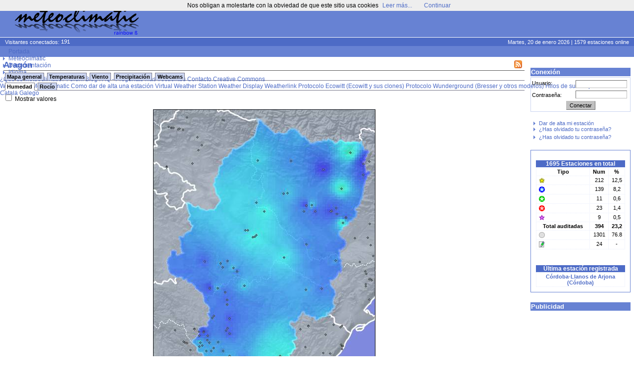

--- FILE ---
content_type: text/html; charset=ISO-8859-15
request_url: https://www.meteoclimatic.net/index/mapinfo/ESARA?d=20220811&mp=6
body_size: 21159
content:
<!DOCTYPE html>
<!--
    Powered by CMS*iHome 2.1.10 (10006401)
    Copyright (c) Josep Sort - info @ aplisoft.net
-->

<html xmlns="http://www.w3.org/1999/xhtml" xml:lang="es">
<head>
  <base href="//www.meteoclimatic.net/" />
  <title>Meteoclimatic</title>
  <meta http-equiv="title" content="Meteoclimatic" />
  <meta http-equiv="keywords" content="meteorologia,davis,oregon,rainwise,observatorios" />
  <meta http-equiv="description" content="Estaciones meteorológicas en tiempo real" />
  <meta http-equiv="DC.description" content="Estaciones meteorológicas en tiempo real" />
  <meta http-equiv="Content-Type" content="text/html; charset=ISO-8859-15" />
  <meta name="title" content="Meteoclimatic" />
  <meta name="keywords" content="meteorologia,davis,oregon,rainwise,observatorios" />
  <meta name="robots" content="all" />
  <meta name="revisit" content="30 days" />
  <meta name="description" content="Estaciones meteorológicas en tiempo real" />
  <meta name="distribution" content="global" />
  <meta name="resource-type" content="Homepage" />
  <meta name="DC.title" content="Meteoclimatic" />
  <meta name="DC.language" scheme="RFC1766" content="es" />
  <meta name="VW96.objecttype" content="Journal" />
  <!--//Estaciones meteorológicas en tiempo real//-->
  <link rel="alternate" type="application/rss+xml" title="Meteoclimatic" href="xml.php?pid=12;79;125" />
  <link rel="icon" href="favicon.ico" type="image/x-ico" />
  <style type="text/css" media="screen">
  /*<![CDATA[*/
    @import url(//www.meteoclimatic.net/css/default.css);
    @import url(//www.meteoclimatic.net/css/estil.css);
    @import url(//www.meteoclimatic.net/Scripts/slimbox/css/slimbox.css);
  /*]]>*/
  </style>
<script type="text/javascript">
document.cookie="screen_width=" + screen.width + "; expires=Thu, 19 Feb 2026 04:46:47 +0000; path=/";
document.location.href="//www.meteoclimatic.net/index/mapinfo/ESARA?d=20220811&mp=6&amp;screen_width=" + screen.width;
</script>
<style type="text/css" media="screen">
/*<![CDATA[*/
   @import url(//www.meteoclimatic.net/css/estils2.css);
   @import url(//www.meteoclimatic.net/addons/chrometheme/chromestyle2.css);
/*]]>*/
</style>
<script type="text/javascript" src="//www.meteoclimatic.net/addons/chromejs/chrome.js">
/***********************************************
* Chrome CSS Drop Down Menu- © Dynamic Drive DHTML code library (www.dynamicdrive.com)
* This notice MUST stay intact for legal use
* Visit Dynamic Drive at http://www.dynamicdrive.com/ for full source code
***********************************************/
</script>
<script type="text/javascript" src="//www.meteoclimatic.net/js/ajax.js"></script>
<script type="text/javascript" src="//www.meteoclimatic.net/js/ajax-dynamic-content.js"></script>
<!-- <script data-ad-client="ca-pub-7087141700513344" async src="https://pagead2.googlesyndication.com/pagead/js/adsbygoogle.js"></script> -->
<script async src="https://pagead2.googlesyndication.com/pagead/js/adsbygoogle.js?client=ca-pub-7087141700513344" crossorigin="anonymous"></script>
</head>
<body>
<noscript><div style="position: fixed; bottom: 0px; left: 0px; z-index: 100; border: 5px solid red; background: white; color: black; padding: 5px; font-size: 10px;"><b>¡¡AVISO!!</b> No tiene activado JavaScript en su navegador. Si no permite la ejecución de aplicaciones JavaScript algunas funcionalidades de este web no serán accesibles. No es peligroso permitir la ejecución de JavaScript en este web, por lo tanto recomendamos encarecidamente que lo active.</div></noscript>
<script type="text/javascript" src="css/wz_tooltip.js"></script>
<script type="text/javascript" src="css/tip_balloon.js"></script>
<a name="top"></a>
<div id="container">
   <div id="header">
      <div id="cap">
         <img src="img/logo.png" alt="Meteoclimatic" class="logotip" />
         <span class="adcap">
<script async src="https://pagead2.googlesyndication.com/pagead/js/adsbygoogle.js"></script>
<!-- 728x90, creado 22/07/08 -->
<ins class="adsbygoogle"
     style="display:inline-block;width:728px;height:90px"
     data-ad-client="ca-pub-7087141700513344"
     data-ad-slot="0367049619"></ins>
<script>
     (adsbygoogle = window.adsbygoogle || []).push({});
</script>
         </span>
      </div>
      <div id="info">
         <span class="visitants">
Visitantes conectados: <img src="visitants.php?b=4d6bc6ffffff" alt="" />
         </span>
         <span class="estacions">
Martes, 20 de enero 2026 | 1579 estaciones online
         </span>
      </div>
      <div id="menu">
      </div>
<div class="chromestyle" id="chromemenu">
<ul>
<li><a href="index">Portada</a></li>
<li><a href="#" rel="dropmenu1">Meteoclimatic</a></li>
<li><a href="#" rel="dropmenu5">Documentación</a></li>
<li><a href="#" rel="dropmenu14">Idioma</a></li>
</ul>
</div><div id="dropmenu1" class="dropmenudiv">
<a href="index/pg.1.36.html">¿Qué es Meteoclimatic?</a>
<a href="http://forum.meteoclimatic.net">Forum</a>
<a href="https://blog.meteoclimatic.net">Blog</a>
<a href="https://wiki.meteoclimatic.net/wiki/FAQ,_preguntas_frecuentes">FAQ - Preguntas más frecuentes</a>
<a href="index/pg.1.2.html">Contacto</a>
<a href="/index/wp/cc_es.html">Creative Commons</a>
</div>
<div id="dropmenu5" class="dropmenudiv">
<a href="http://wiki.meteoclimatic.net">Wiki Codex Meteoclimatic</a>
<a href="https://wiki.meteoclimatic.net/wiki/Como_dar_de_alta_una_estaci%C3%B3n">Como dar de alta una estación</a>
<a href="/software/vws_es.html">Virtual Weather Station</a>
<a href="/software/wd_es.html">Weather Display</a>
<a href="/software/wl_es.html">Weatherlink</a>
<a href="/software/ew_es.html">Protocolo Ecowitt (Ecowitt y sus clones)</a>
<a href="/software/wu_es.html">Protocolo Wunderground (Bresser y otros modelos)</a>
<a href="/index/wp/rss_es.html">Hilos de subscripción RSS</a>
</div>
<div id="dropmenu14" class="dropmenudiv">
<a href="/locale/ca">Català</a>
<a href="/locale/ga">Galego</a>
</div>
<script type="text/javascript">
cssdropdown.startchrome("chromemenu")
</script>
   </div>
   <div id="cos">

      <table class="tb"><tr><td id="col3" width="205">


<div id="login">
<h2>Conexión</h2>
<form action="//www.meteoclimatic.net/index/login" method="post">
<input type="hidden" name="redirect" value="http://www.meteoclimatic.net/index/mapinfo/ESARA?d=20220811&mp=6" />
<div id="login_username">Usuario:</div>
<div id="login_input_username"><input type="text" tabindex="1" name="usuari_username" size="8" maxlength="32" /></div>
<div id="login_passwd">Contraseña:</div>
<div id="login_input_passwd"><input type="password" tabindex="2" name="usuari_pw" size="8" maxlength="15" /></div>
<div id="login_submit"><input type="submit" tabindex="3" class="button" value="Conectar" /></div>
</form>
<ul>
<li><a href="index/lostpw">Recuperar contraseña olvidada</a></li>
</ul>
</div>

<div id="box11" class="box">
<div id="box_content11" class="box_content">
<ul>
      <li><a href="index/alta">Dar de alta mi estación</a></li>
      <li><a href="index/lostpw">¿Has olvidado tu contraseña?</a></li>
      </ul>
      <ul>
      <li><a href="index/lostpw">¿Has olvidado tu contraseña?</a></li>
      </ul>
      </div> <!-- box_content -->
</div> <!-- box -->
<div id="box26" class="box">
<div id="box_content26" class="box_content">
<div class="statdata"><table><caption>1695 Estaciones en total</caption><tr><th>Tipo</th><th>Num</th><th>%</th></tr><tr><td><div class="sprite-sem_tpv" title="Estación con sello Meteoclimatic de calidad destacada"></div></td><td>212</td><td>12,5</td></tr><tr><td><div class="sprite-sem_qr" title="Estación Termopluviométrica con sello Meteoclimatic de calidad"></div></td><td>139</td><td>8,2</td></tr><tr><td><div class="sprite-sem_qv" title="Estación Termoeólica con sello Meteoclimatic de calidad"></div></td><td>11</td><td>0,6</td></tr><tr><td><div class="sprite-sem_qt" title="Estación Termométrica con sello Meteoclimatic de calidad"></div></td><td>23</td><td>1,4</td></tr><tr><td><div class="sprite-sem_obs" title="Estación asociada a un observatorio oficial"></div></td><td>9</td><td>0,5</td></tr><tr><th>Total auditadas</th><th>394</th><th>23,2</th></tr><tr><td><div class="sprite-sem_ok" title="Estación sin calificación de calidad Meteoclimatic"></div></td><td>1301</td><td>76.8</td></tr><tr><td><div class="sprite-manual" title="Estación manual"></div></td><td>24</td><td>-</td></tr></table><br /><table><caption>Última estación registrada</caption><tr><td><strong><a href="/perfil/ESAND1400000014011C">C&oacute;rdoba-Llanos de Arjona (C&oacute;rdoba)</a></strong></td></tr></table></div>
</div> <!-- box_content -->
</div> <!-- box -->
<div id="box60" class="box">
<h2>Publicidad</h2>
<div id="box_content60" class="box_content">
<script async src="https://pagead2.googlesyndication.com/pagead/js/adsbygoogle.js"></script>
<!-- Caixa lateral -->
<ins class="adsbygoogle"
     style="display:block"
     data-ad-client="ca-pub-7087141700513344"
     data-ad-slot="8555655019"
     data-ad-format="auto"
     data-full-width-responsive="true"></ins>
<script>
     (adsbygoogle = window.adsbygoogle || []).push({});
</script></div> <!-- box_content -->
</div> <!-- box -->
<div id="box18" class="box">
<div id="box_content18" class="box_content">
<p align="center"><img src="https://i.creativecommons.org/l/by-nc-nd/3.0/88x31.png" border="0" width="88" height="31" /><a href="https://creativecommons.org/licenses/by-nc-nd/3.0/"></a></p>
<p align="center"><a href="https://creativecommons.org/licenses/by-nc-nd/3.0/">Esta obra est&aacute; sujeta a una Licencia de Creative Commons</a></p></div> <!-- box_content -->
</div> <!-- box -->

      </td><td id="col2" width="100%">
<div id="story_1" class="story">
<!-- ::PART:: -->

<!-- RRR 20220811 -->
<h1><a href="/feed/rss/ESARA"><img src="//static.meteoclimatic.net/intimg/xml.png" style="width: 16px; height: 16px; margin-right: 5px; float: right; border: 0px;" alt="RSS" /></a>Aragón</h1>
<center>
<div id="mapes"><div class="navcontainer"><div id="w_mapes" style="width: 61px; height: 5px; float: right;"></div><ul class="navlist">
<li id="map_gen" class=""><a href="/">Mapa general</a></li>
<li id="map_tmp" class=""><a href="javascript:void(0);" onclick="ajax_loadContent('mapes','/bot/switchmap.php?m=ESARA&amp;p=tmp&amp;d=20220811&v=' + Valors)">Temperaturas</a></li>
<li id="map_wnd" class=""><a href="javascript:void(0);" onclick="ajax_loadContent('mapes','/bot/switchmap.php?m=ESARA&amp;p=wnd&amp;d=20220811&v=' + Valors)">Viento</a></li>
<li id="map_rain" class=""><a href="javascript:void(0);" onclick="ajax_loadContent('mapes','/bot/switchmap.php?j=ESARA_pcp_int_now&amp;m=ESARA&amp;p=rain&amp;d=20220811&v=' + Valors)">Precipitaci&oacute;n</a></li>
<li id="map_wcams" class=""><a href="/index/webcams/ESARA">Webcams</a></li>
</ul></div>
<div class="navcontainer"><ul class="navlist">
<li id="map_now" class="active"><a href="javascript:void(0);" onclick="ajax_loadContent('mapes','/bot/switchmap.php?m=ESARA&amp;p=hum&amp;s=now&amp;d=20220811&v=' + Valors)">Humedad</a></li>
<li id="map_dew" class=""><a href="javascript:void(0);" onclick="ajax_loadContent('mapes','/bot/switchmap.php?m=ESARA&amp;p=hum&amp;s=dew&amp;d=20220811&v=' + Valors)">Roc&iacute;o</a></li>
</ul></div>
<!-- TEST 1660168800 -->
<script type="text/javascript">
/*<![CDATA[*/
var Valors = "d";
function swapval() {
   if (document.getElementById("MostraValors").checked) {
      document.images["smapa"].src="//maps.meteoclimatic.net/ESARA_hum_v.jpg";
      Valors = "v";
   } else {
      document.images["smapa"].src="//maps.meteoclimatic.net/ESARA_hum_d.jpg";
      Valors = "d";
   }
}
/*]]>*/
</script>
<div style="text-align: left;">
   <input type="checkbox" id="MostraValors" name="MostraValors" onclick="swapval()" ">
   <label for="MostraValors">Mostrar valores</label><br />
</div></br />
<img id="smapa" src="//maps.meteoclimatic.net/ESARA_hum_d.jpg" alt="" width="449" height="635" usemap="#estacions" border="0" /><br />
<div style="padding-bottom: 15px; text-align: center;"><a href="/index/wp/llegenda_es.html">Interpretaci&oacute;n de los datos</a></div>
<fieldset id="stlist">
   <legend>Ir a</legend>
   <a href="/mapinfo/ESAND">Andaluc&iacute;a,&nbsp;Ceuta&nbsp;y&nbsp;Melilla</a> |
   <a href="/mapinfo/ESARA">Arag&oacute;n</a> |
   <a href="/mapinfo/ESAST">Principau&nbsp;d'Asturies</a> |
   <a href="/mapinfo/ESCTB">Cantabria</a> |
   <a href="/mapinfo/ESCYL">Castilla&nbsp;y&nbsp;Le&oacute;n</a> |
   <a href="/mapinfo/ESCLM">Castilla-La&nbsp;Mancha</a> |
   <a href="/mapinfo/ESCAT">Catalunya&nbsp;/&nbsp;Principat&nbsp;d&#39;Andorra</a> |
   <a href="/mapinfo/ESMUR">Comunidad&nbsp;Aut&oacute;noma&nbsp;de&nbsp;la&nbsp;Regi&oacute;n&nbsp;de&nbsp;Murcia</a> |
   <a href="/mapinfo/ESMAD">Comunidad&nbsp;de&nbsp;Madrid</a> |
   <a href="/mapinfo/ESEUS">Euskadi</a> |
   <a href="/mapinfo/ESEXT">Extremadura</a> |
   <a href="/mapinfo/ESGAL">Galicia</a> |
   <a href="/mapinfo/ESIBA">Illes&nbsp;Balears</a> |
   <a href="/mapinfo/ESICA">Islas&nbsp;Canarias</a> |
   <a href="/mapinfo/ESLRI">La&nbsp;Rioja</a> |
   <a href="/mapinfo/ESNAF">Nafarroa</a> |
   <a href="/mapinfo/ESPVA">Pa&iacute;s&nbsp;Valenci&agrave;</a> |
   <a href="/mapinfo/PTNOR">Portugal&nbsp;Norte</a> |
   <a href="/mapinfo/PTCEN">Portugal&nbsp;Centro</a> |
   <a href="/mapinfo/PTSUR">Portugal&nbsp;Sur</a> |
   <a href="/mapinfo/PTAZR">Regi&atilde;o Aut&oacute;noma dos A&ccedil;ores</a> |
   <a href="/mapinfo/PTMAD">Regi&atilde;o Aut&oacute;noma da Madeira</a>
</fieldset>
</div>
<br /><br />

   
<script type="text/javascript">
/*<![CDATA[*/
function swtab(t) {
   ajax_loadContent('dtop','//www.meteoclimatic.net/static_html/top10_' + t + '_ESARA_es.html');
   for (i = 1; i <= 3; i++) {
      if (i == t)
         document.getElementById('top' + t).className = 'active';
      else
         document.getElementById('top' + i).className = '';
   }
}
/*]]>*/
</script>

<div id="calendari">
<table>
<caption>
<b onclick="document.location.href='/mapinfo/ESARA?d=20210801'" style="cursor: pointer;">«</b>
2022
»
</caption>
<tr><td>
<table>
<tr><th colspan="7">Julio</th></tr>
<tr>
<td></td><td></td><td></td><td></td><td class="link" onclick="document.location.href='/mapinfo/ESARA?d=20220701';">1</td><td class="link" onclick="document.location.href='/mapinfo/ESARA?d=20220702';">2</td><td class="link" onclick="document.location.href='/mapinfo/ESARA?d=20220703';">3</td>
</tr>
<tr>
<td class="link" onclick="document.location.href='/mapinfo/ESARA?d=20220704';">4</td><td class="link" onclick="document.location.href='/mapinfo/ESARA?d=20220705';">5</td><td class="link" onclick="document.location.href='/mapinfo/ESARA?d=20220706';">6</td><td class="link" onclick="document.location.href='/mapinfo/ESARA?d=20220707';">7</td><td class="link" onclick="document.location.href='/mapinfo/ESARA?d=20220708';">8</td><td class="link" onclick="document.location.href='/mapinfo/ESARA?d=20220709';">9</td><td class="link" onclick="document.location.href='/mapinfo/ESARA?d=20220710';">10</td>
</tr>
<tr>
<td class="link" onclick="document.location.href='/mapinfo/ESARA?d=20220711';">11</td><td class="link" onclick="document.location.href='/mapinfo/ESARA?d=20220712';">12</td><td class="link" onclick="document.location.href='/mapinfo/ESARA?d=20220713';">13</td><td class="link" onclick="document.location.href='/mapinfo/ESARA?d=20220714';">14</td><td class="link" onclick="document.location.href='/mapinfo/ESARA?d=20220715';">15</td><td class="link" onclick="document.location.href='/mapinfo/ESARA?d=20220716';">16</td><td class="link" onclick="document.location.href='/mapinfo/ESARA?d=20220717';">17</td>
</tr>
<tr>
<td class="link" onclick="document.location.href='/mapinfo/ESARA?d=20220718';">18</td><td class="link" onclick="document.location.href='/mapinfo/ESARA?d=20220719';">19</td><td class="link" onclick="document.location.href='/mapinfo/ESARA?d=20220720';">20</td><td class="link" onclick="document.location.href='/mapinfo/ESARA?d=20220721';">21</td><td class="link" onclick="document.location.href='/mapinfo/ESARA?d=20220722';">22</td><td class="link" onclick="document.location.href='/mapinfo/ESARA?d=20220723';">23</td><td class="link" onclick="document.location.href='/mapinfo/ESARA?d=20220724';">24</td>
</tr>
<tr>
<td class="link" onclick="document.location.href='/mapinfo/ESARA?d=20220725';">25</td><td class="link" onclick="document.location.href='/mapinfo/ESARA?d=20220726';">26</td><td class="link" onclick="document.location.href='/mapinfo/ESARA?d=20220727';">27</td><td class="link" onclick="document.location.href='/mapinfo/ESARA?d=20220728';">28</td><td class="link" onclick="document.location.href='/mapinfo/ESARA?d=20220729';">29</td><td class="link" onclick="document.location.href='/mapinfo/ESARA?d=20220730';">30</td><td class="link" onclick="document.location.href='/mapinfo/ESARA?d=20220731';">31</td>
</tr>
<tr>
<td></td><td></td><td></td><td></td><td></td><td></td><td></td></tr>
</table>
</td><td>
<table>
<tr><th colspan="7">Agosto</th></tr>
<tr>
<td class="link" onclick="document.location.href='/mapinfo/ESARA?d=20220801';">1</td><td class="link" onclick="document.location.href='/mapinfo/ESARA?d=20220802';">2</td><td class="link" onclick="document.location.href='/mapinfo/ESARA?d=20220803';">3</td><td class="link" onclick="document.location.href='/mapinfo/ESARA?d=20220804';">4</td><td class="link" onclick="document.location.href='/mapinfo/ESARA?d=20220805';">5</td><td class="link" onclick="document.location.href='/mapinfo/ESARA?d=20220806';">6</td><td class="link" onclick="document.location.href='/mapinfo/ESARA?d=20220807';">7</td>
</tr>
<tr>
<td class="link" onclick="document.location.href='/mapinfo/ESARA?d=20220808';">8</td><td class="link" onclick="document.location.href='/mapinfo/ESARA?d=20220809';">9</td><td class="link" onclick="document.location.href='/mapinfo/ESARA?d=20220810';">10</td><td class="link" onclick="document.location.href='/mapinfo/ESARA?d=20220811';">11</td><td class="link" onclick="document.location.href='/mapinfo/ESARA?d=20220812';">12</td><td class="link" onclick="document.location.href='/mapinfo/ESARA?d=20220813';">13</td><td class="link" onclick="document.location.href='/mapinfo/ESARA?d=20220814';">14</td>
</tr>
<tr>
<td class="link" onclick="document.location.href='/mapinfo/ESARA?d=20220815';">15</td><td class="link" onclick="document.location.href='/mapinfo/ESARA?d=20220816';">16</td><td class="link" onclick="document.location.href='/mapinfo/ESARA?d=20220817';">17</td><td class="link" onclick="document.location.href='/mapinfo/ESARA?d=20220818';">18</td><td class="link" onclick="document.location.href='/mapinfo/ESARA?d=20220819';">19</td><td class="link" onclick="document.location.href='/mapinfo/ESARA?d=20220820';">20</td><td class="link" onclick="document.location.href='/mapinfo/ESARA?d=20220821';">21</td>
</tr>
<tr>
<td class="link" onclick="document.location.href='/mapinfo/ESARA?d=20220822';">22</td><td class="link" onclick="document.location.href='/mapinfo/ESARA?d=20220823';">23</td><td class="link" onclick="document.location.href='/mapinfo/ESARA?d=20220824';">24</td><td class="link" onclick="document.location.href='/mapinfo/ESARA?d=20220825';">25</td><td class="link" onclick="document.location.href='/mapinfo/ESARA?d=20220826';">26</td><td class="link" onclick="document.location.href='/mapinfo/ESARA?d=20220827';">27</td><td class="link" onclick="document.location.href='/mapinfo/ESARA?d=20220828';">28</td>
</tr>
<tr>
<td class="link" onclick="document.location.href='/mapinfo/ESARA?d=20220829';">29</td><td class="link" onclick="document.location.href='/mapinfo/ESARA?d=20220830';">30</td><td class="link" onclick="document.location.href='/mapinfo/ESARA?d=20220831';">31</td><td></td><td></td><td></td><td></td></tr>
</table>
</td><td>
<table>
<tr><th colspan="7">Septiembre</th></tr>
<tr>
<td></td><td></td><td></td><td class="link" onclick="document.location.href='/mapinfo/ESARA?d=20220901';">1</td><td class="link" onclick="document.location.href='/mapinfo/ESARA?d=20220902';">2</td><td class="link" onclick="document.location.href='/mapinfo/ESARA?d=20220903';">3</td><td class="link" onclick="document.location.href='/mapinfo/ESARA?d=20220904';">4</td>
</tr>
<tr>
<td class="link" onclick="document.location.href='/mapinfo/ESARA?d=20220905';">5</td><td class="link" onclick="document.location.href='/mapinfo/ESARA?d=20220906';">6</td><td class="link" onclick="document.location.href='/mapinfo/ESARA?d=20220907';">7</td><td class="link" onclick="document.location.href='/mapinfo/ESARA?d=20220908';">8</td><td class="link" onclick="document.location.href='/mapinfo/ESARA?d=20220909';">9</td><td class="link" onclick="document.location.href='/mapinfo/ESARA?d=20220910';">10</td><td class="link" onclick="document.location.href='/mapinfo/ESARA?d=20220911';">11</td>
</tr>
<tr>
<td class="link" onclick="document.location.href='/mapinfo/ESARA?d=20220912';">12</td><td class="link" onclick="document.location.href='/mapinfo/ESARA?d=20220913';">13</td><td class="link" onclick="document.location.href='/mapinfo/ESARA?d=20220914';">14</td><td class="link" onclick="document.location.href='/mapinfo/ESARA?d=20220915';">15</td><td class="link" onclick="document.location.href='/mapinfo/ESARA?d=20220916';">16</td><td class="link" onclick="document.location.href='/mapinfo/ESARA?d=20220917';">17</td><td class="link" onclick="document.location.href='/mapinfo/ESARA?d=20220918';">18</td>
</tr>
<tr>
<td class="link" onclick="document.location.href='/mapinfo/ESARA?d=20220919';">19</td><td class="link" onclick="document.location.href='/mapinfo/ESARA?d=20220920';">20</td><td class="link" onclick="document.location.href='/mapinfo/ESARA?d=20220921';">21</td><td class="link" onclick="document.location.href='/mapinfo/ESARA?d=20220922';">22</td><td class="link" onclick="document.location.href='/mapinfo/ESARA?d=20220923';">23</td><td class="link" onclick="document.location.href='/mapinfo/ESARA?d=20220924';">24</td><td class="link" onclick="document.location.href='/mapinfo/ESARA?d=20220925';">25</td>
</tr>
<tr>
<td class="link" onclick="document.location.href='/mapinfo/ESARA?d=20220926';">26</td><td class="link" onclick="document.location.href='/mapinfo/ESARA?d=20220927';">27</td><td class="link" onclick="document.location.href='/mapinfo/ESARA?d=20220928';">28</td><td class="link" onclick="document.location.href='/mapinfo/ESARA?d=20220929';">29</td><td class="link" onclick="document.location.href='/mapinfo/ESARA?d=20220930';">30</td><td></td><td></td></tr>
</table>
</td><td><img onclick="document.location.href='/mapinfo/ESARA?d=20220501'" style="cursor: pointer;" src="//static.meteoclimatic.net/img/anterior.gif" width="26" height="26" border="0" alt="" /><br /><br /><img onclick="document.location.href='/mapinfo/ESARA?d=20221101'" style="cursor: pointer" src="//static.meteoclimatic.net/img/seguent.gif" width="26" height="26" border="0" alt="" /></td></tr>
</table>
</div><br> <!-- Calendari -->
<br>   <div class="stationlist">
   <table>
   <caption>
      <a href="/feed/rss/ESARA22000000"><img src="//static.meteoclimatic.net/intimg/xml.png" style="border: 0px; width: 16px; height: 16px; float: right;" alt="RSS" /></a>Huesca   </caption>
   <tr>
      <th rowspan="2" style="width:15px;">&nbsp;</th>
      <th rowspan="2" style="width: 150px;"><a href="/index/mapinfo/ESARA?d=20220810&amp;mp=0" style="color: #000;">Observatorio</a>
      </th>
      <th rowspan="2"><a href="/index/mapinfo/ESARA?d=20220810&amp;mp=15" style="color: #000;">Alt.</a></th>
      <th colspan="3">Temperatura</th>
      <th colspan="3">Humedad</th>
      <th colspan="3">Barómetro</th>
      <th colspan="2">Viento </th>
      <th colspan="2">Precip.</th>
      <th rowspan="2"><a href="/index/mapinfo/ESARA?d=20220810&amp;mp=90" style="color: #000;">I.R.</a><a href="/index/wp/robertsson_es.html"><sup style="color: #f00;">[?]</sup></a></th>
   </tr>
   <tr>
      <th style="background:#999999; color: white;"><a href="/index/mapinfo/ESARA?d=20220810&amp;mp=1">Act.</a></th>
      <th style="background:#990000; color: white;"><a href="/index/mapinfo/ESARA?d=20220810&amp;mp=2">Máx.</a></th>
      <th style="background:#0000CC; color: white;"><a href="/index/mapinfo/ESARA?d=20220810&amp;mp=3">Mín.</a></th>
      <th style="background:#999999; color: white;"><a href="/index/mapinfo/ESARA?d=20220810&amp;mp=4">Act.</a></th>
      <th style="background:#990000; color: white;"><a href="/index/mapinfo/ESARA?d=20220810&amp;mp=5">Máx.</a></th>
      <th style="background:#0000CC; color: white;"><a href="/index/mapinfo/ESARA?d=20220810&amp;mp=6">Mín. <img src="//static.meteoclimatic.net/img/sort.gif" alt="v" /></a></th>
      <th style="background:#999999; color: white;"><a href="/index/mapinfo/ESARA?d=20220810&amp;mp=7">Act.</a></th>
      <th style="background:#990000; color: white;"><a href="/index/mapinfo/ESARA?d=20220810&amp;mp=8">Máx.</a></th>
      <th style="background:#0000CC; color: white;"><a href="/index/mapinfo/ESARA?d=20220810&amp;mp=9">Mín.</a></th>
      <th style="background:#999999; color: white;"><a href="/index/mapinfo/ESARA?d=20220810&amp;mp=10">Act.</a></th>
      <th style="background:#990000; color: white;"><a href="/index/mapinfo/ESARA?d=20220810&amp;mp=11">Máx.</a></th>
      <th style="background:#999999; color: white;"><a href="/index/mapinfo/ESARA?d=20220810&amp;mp=13">Hoy</a></th>
      <th style="background:#999999; color: white;"><a href="/index/mapinfo/ESARA?d=20220810&amp;mp=14">Año</a></th>
   </tr>
<tr><td style=""><div  class="sprite-sem_ok"></div></td><td style="text-align: left; "><a href="/perfil/ESARA2200000022623A" >Laguarta</a></td><td style="">1197</td><td style="">n/a</td><td style="color:#990000;">31,6</td><td style="color:#0000CC;">20,6</td><td style="color: #707070;">n/a</td><td style="color:#990000;">44</td><td style="color:#0000CC;">11</td><td style="color: #707070;">n/a</td><td style="color:#990000;">1.020</td><td style="color:#0000CC;">1.017</td><td style="color: #707070;">n/a</td><td style="color:#990000;">18</td><td style="color: #707070;">-</td><td style="color: #707070;">58,8</td><td style="color: #707070;" nowrap="nowrap"><div onmouseover="Tip('6,895 (4,540 / 0,200 / 2,155 / 0,000)')" onmouseout="UnTip()" ><img src="//static.meteoclimatic.net/img/pb1.png" width="23" height="5" alt="" /><img src="//static.meteoclimatic.net/img/pb0.png" width="11" height="5"  alt="" /> </div></td></tr>
<tr><td style=""><div  class="sprite-sem_ok"></div></td><td style="text-align: left; "><a href="/perfil/ESARA2200000022421A" >Azanuy</a></td><td style="">454</td><td style="">n/a</td><td style="color:#990000;">36,7</td><td style="color:#0000CC;">22,8</td><td style="color: #707070;">n/a</td><td style="color:#990000;">52</td><td style="color:#0000CC;">18</td><td style="color: #707070;">n/a</td><td style="color:#990000;">1.015</td><td style="color:#0000CC;">1.012</td><td style="color: #707070;">n/a</td><td style="color:#990000;">26</td><td style="color: #707070;">0,5</td><td style="color: #707070;">70,6</td><td style="color: #707070;" nowrap="nowrap"><div onmouseover="Tip('7,252 (4,730 / 0,200 / 2,322 / 0,000)')" onmouseout="UnTip()" ><img src="//static.meteoclimatic.net/img/pb1.png" width="24" height="5" alt="" /><img src="//static.meteoclimatic.net/img/pb0.png" width="10" height="5"  alt="" /> </div></td></tr>
<tr><td style=""><div  class="sprite-sem_ok"></div></td><td style="text-align: left; "><a href="/perfil/ESARA2200000022131A" >Berbegal</a></td><td style="">512</td><td style="">n/a</td><td style="color:#990000;">35,9</td><td style="color:#0000CC;">21,6</td><td style="color: #707070;">n/a</td><td style="color:#990000;">56</td><td style="color:#0000CC;">18</td><td style="color: #707070;">n/a</td><td style="color:#990000;">1.018</td><td style="color:#0000CC;">1.013</td><td style="color: #707070;">n/a</td><td style="color:#990000;">24</td><td style="color: #707070;">x</td><td style="color: #707070;">x</td><td style="color: #707070;" nowrap="nowrap"><div onmouseover="Tip('6,462 (4,682 / 0,200 / 1,380 / 0,200)')" onmouseout="UnTip()" ><img src="//static.meteoclimatic.net/img/pb1.png" width="22" height="5" alt="" /><img src="//static.meteoclimatic.net/img/pb0.png" width="12" height="5"  alt="" /> </div></td></tr>
<tr><td style=""><div class="sprite-sem_tpv"></div></td><td style="text-align: left; "><a href="/perfil/ESARA2200000022194A" >Huesca - Banariés</a></td><td style="">475</td><td style="">n/a</td><td style="color:#990000;">37,0</td><td style="color:#0000CC;">19,7</td><td style="color: #707070;">n/a</td><td style="color:#990000;">61</td><td style="color:#0000CC;">19</td><td style="color: #707070;">n/a</td><td style="color:#990000;">1.015</td><td style="color:#0000CC;">1.010</td><td style="color: #707070;">n/a</td><td style="color:#990000;">31</td><td style="color: #707070;">-</td><td style="color: #707070;">32,8</td><td style="color: #707070;" nowrap="nowrap"><div onmouseover="Tip('8,590 (4,640 / 0,200 / 2,500 / 1,250)')" onmouseout="UnTip()" ><img src="//static.meteoclimatic.net/img/pb1.png" width="29" height="5" alt="" /><img src="//static.meteoclimatic.net/img/pb0.png" width="5" height="5"  alt="" /> </div></td></tr>
<tr><td style=""><div  class="sprite-sem_ok"></div></td><td style="text-align: left; "><a href="/perfil/ESARA2200000022002A" >Huesca - Plaza de Lizana</a></td><td style="">480</td><td style="">n/a</td><td style="color:#990000;">37,8</td><td style="color:#0000CC;">22,6</td><td style="color: #707070;">n/a</td><td style="color:#990000;">46</td><td style="color:#0000CC;">19</td><td style="color: #707070;">n/a</td><td style="color:#990000;">1.018</td><td style="color:#0000CC;">1.014</td><td style="color: #707070;">n/a</td><td style="color:#990000;">16</td><td style="color: #707070;">-</td><td style="color: #707070;">31,8</td><td style="color: #707070;" nowrap="nowrap"><div onmouseover="Tip('7,230 (4,530 / 0,200 / 2,500 / 0,000)')" onmouseout="UnTip()" ><img src="//static.meteoclimatic.net/img/pb1.png" width="24" height="5" alt="" /><img src="//static.meteoclimatic.net/img/pb0.png" width="10" height="5"  alt="" /> </div></td></tr>
<tr><td style=""><div  class="sprite-sem_ok"></div></td><td style="text-align: left; "><a href="/perfil/ESARA2200000022125A" >Laluenga</a></td><td style="">474</td><td style="">n/a</td><td style="color:#990000;">36,1</td><td style="color:#0000CC;">21,3</td><td style="color: #707070;">n/a</td><td style="color:#990000;">56</td><td style="color:#0000CC;">19</td><td style="color: #707070;">n/a</td><td style="color:#990000;">1.013</td><td style="color:#0000CC;">1.010</td><td style="color: #707070;">x</td><td style="color:#990000;">16</td><td style="color: #707070;">-</td><td style="color: #707070;">30,6</td><td style="color: #707070;" nowrap="nowrap"><div onmouseover="Tip('4,738 (2,960 / 0,046 / 1,732 / 0,000)')" onmouseout="UnTip()" ><img src="//static.meteoclimatic.net/img/pb1.png" width="16" height="5" alt="" /><img src="//static.meteoclimatic.net/img/pb0.png" width="18" height="5"  alt="" /> </div></td></tr>
<tr><td style=""><div  class="sprite-sem_ok"></div></td><td style="text-align: left; "><a href="/perfil/ESARA2200000022420A" >Almunia de San Juan</a></td><td style="">370</td><td style="">n/a</td><td style="color:#990000;">37,1</td><td style="color:#0000CC;">23,0</td><td style="color: #707070;">n/a</td><td style="color:#990000;">52</td><td style="color:#0000CC;">20</td><td style="color: #707070;">n/a</td><td style="color:#990000;">1.016</td><td style="color:#0000CC;">1.012</td><td style="color: #707070;">n/a</td><td style="color:#990000;">28</td><td style="color: #707070;">-</td><td style="color: #707070;">61,2</td><td style="color: #707070;" nowrap="nowrap"><div onmouseover="Tip('6,819 (4,730 / 0,200 / 1,889 / 0,000)')" onmouseout="UnTip()" ><img src="//static.meteoclimatic.net/img/pb1.png" width="23" height="5" alt="" /><img src="//static.meteoclimatic.net/img/pb0.png" width="11" height="5"  alt="" /> </div></td></tr>
<tr><td style=""><div  class="sprite-sem_ok"></div></td><td style="text-align: left; "><a href="/perfil/ESARA2200000022480A" >Capella - Mazana</a></td><td style="">510</td><td style="">n/a</td><td style="color:#990000;">36,6</td><td style="color:#0000CC;">25,2</td><td style="color: #707070;">n/a</td><td style="color:#990000;">56</td><td style="color:#0000CC;">20</td><td style="color: #707070;">n/a</td><td style="color:#990000;">1.013</td><td style="color:#0000CC;">1.011</td><td style="color: #707070;">n/a</td><td style="color:#990000;">35</td><td style="color: #707070;">-</td><td style="color: #707070;">64,2</td><td style="color: #707070;" nowrap="nowrap"><div onmouseover="Tip('4,460 (4,307 / 0,153 / 0,000 / 0,000)')" onmouseout="UnTip()" ><img src="//static.meteoclimatic.net/img/pb1.png" width="15" height="5" alt="" /><img src="//static.meteoclimatic.net/img/pb0.png" width="19" height="5"  alt="" /> </div></td></tr>
<tr><td style=""><div  class="sprite-sem_ok"></div></td><td style="text-align: left; "><a href="/perfil/ESARA2200000022512A" >San Esteban de Litera</a></td><td style="">420</td><td style="">n/a</td><td style="color:#990000;">35,8</td><td style="color:#0000CC;">22,7</td><td style="color: #707070;">n/a</td><td style="color:#990000;">56</td><td style="color:#0000CC;">21</td><td style="color: #707070;">n/a</td><td style="color:#990000;">x</td><td style="color:#0000CC;">x</td><td style="color: #707070;">n/a</td><td style="color:#990000;">24</td><td style="color: #707070;">-</td><td style="color: #707070;">59,6</td><td style="color: #707070;" nowrap="nowrap"><div onmouseover="Tip('7,158 (4,608 / 0,200 / 2,350 / 0,000)')" onmouseout="UnTip()" ><img src="//static.meteoclimatic.net/img/pb1.png" width="24" height="5" alt="" /><img src="//static.meteoclimatic.net/img/pb0.png" width="10" height="5"  alt="" /> </div></td></tr>
<tr><td style=""><div class="sprite-sem_tpv"></div></td><td style="text-align: left; "><a href="/perfil/ESARA2200000022761B" >Larués</a></td><td style="">735</td><td style="">n/a</td><td style="color:#990000;">35,1</td><td style="color:#0000CC;">17,4</td><td style="color: #707070;">n/a</td><td style="color:#990000;">72</td><td style="color:#0000CC;">22</td><td style="color: #707070;">n/a</td><td style="color:#990000;">1.012</td><td style="color:#0000CC;">1.008</td><td style="color: #707070;">n/a</td><td style="color:#990000;">32</td><td style="color: #707070;">-</td><td style="color: #707070;">71,4</td><td style="color: #707070;" nowrap="nowrap"><div onmouseover="Tip('8,825 (4,675 / 0,200 / 2,500 / 1,450)')" onmouseout="UnTip()" ><img src="//static.meteoclimatic.net/img/pb1.png" width="29" height="5" alt="" /><img src="//static.meteoclimatic.net/img/pb0.png" width="5" height="5"  alt="" /> </div></td></tr>
<tr><td style=""><div class="sprite-sem_qr"></div></td><td style="text-align: left; "><a href="/perfil/ESARA2200000022600A" >Sabiñanigo</a></td><td style="">780</td><td style="">n/a</td><td style="color:#990000;">35,3</td><td style="color:#0000CC;">15,4</td><td style="color: #707070;">n/a</td><td style="color:#990000;">81</td><td style="color:#0000CC;">23</td><td style="color: #707070;">n/a</td><td style="color:#990000;">1.016</td><td style="color:#0000CC;">1.011</td><td style="color: #707070;">n/a</td><td style="color:#990000;">19</td><td style="color: #707070;">-</td><td style="color: #707070;">51,0</td><td style="color: #707070;" nowrap="nowrap"><div onmouseover="Tip('8,637 (4,687 / 0,200 / 2,500 / 1,250)')" onmouseout="UnTip()" ><img src="//static.meteoclimatic.net/img/pb1.png" width="29" height="5" alt="" /><img src="//static.meteoclimatic.net/img/pb0.png" width="5" height="5"  alt="" /> </div></td></tr>
<tr><td style=""><div  class="sprite-sem_ok"></div></td><td style="text-align: left; "><a href="/perfil/ESARA2200000022223A" >Valfarta</a></td><td style="">364</td><td style="">n/a</td><td style="color:#990000;">36,2</td><td style="color:#0000CC;">21,6</td><td style="color: #707070;">n/a</td><td style="color:#990000;">68</td><td style="color:#0000CC;">23</td><td style="color: #707070;">n/a</td><td style="color:#990000;">1.014</td><td style="color:#0000CC;">1.010</td><td style="color: #707070;">n/a</td><td style="color:#990000;">25</td><td style="color: #707070;">-</td><td style="color: #707070;">42,9</td><td style="color: #707070;" nowrap="nowrap"><div onmouseover="Tip('7,425 (4,732 / 0,200 / 2,493 / 0,000)')" onmouseout="UnTip()" ><img src="//static.meteoclimatic.net/img/pb1.png" width="25" height="5" alt="" /><img src="//static.meteoclimatic.net/img/pb0.png" width="9" height="5"  alt="" /> </div></td></tr>
<tr><td style=""><div  class="sprite-sem_ok"></div></td><td style="text-align: left; "><a href="/perfil/ESARA2200000022540A" >Altorricón</a></td><td style="">255</td><td style="">n/a</td><td style="color:#990000;">37,9</td><td style="color:#0000CC;">21,7</td><td style="color: #707070;">n/a</td><td style="color:#990000;">70</td><td style="color:#0000CC;">24</td><td style="color: #707070;">n/a</td><td style="color:#990000;">1.015</td><td style="color:#0000CC;">1.011</td><td style="color: #707070;">n/a</td><td style="color:#990000;">18</td><td style="color: #707070;">-</td><td style="color: #707070;">60,6</td><td style="color: #707070;" nowrap="nowrap"><div onmouseover="Tip('1,761 (1,612 / 0,149 / 0,000 / 0,000)')" onmouseout="UnTip()" ><img src="//static.meteoclimatic.net/img/pb1.png" width="6" height="5" alt="" /><img src="//static.meteoclimatic.net/img/pb0.png" width="28" height="5"  alt="" /> </div></td></tr>
<tr><td style="background: #ffffff;"><div class="sprite-manual"></div></td><td style="text-align: left; background: #ffffff;"><a href="/perfil/ESARA2200000022378A" >Viu de Linás</a></td><td style="background: #ffffff;">1230</td><td style="background: #ffffff;">n/a</td><td style="color:#990000;background: #ffffff;">30,9</td><td style="color:#0000CC;background: #ffffff;">11,9</td><td style="color: #707070;background: #ffffff;">n/a</td><td style="color:#990000;background: #ffffff;">98</td><td style="color:#0000CC;background: #ffffff;">25</td><td style="color: #707070;background: #ffffff;">n/a</td><td style="color:#990000;background: #ffffff;">1.025</td><td style="color:#0000CC;background: #ffffff;">1.022</td><td style="color: #707070;background: #ffffff;">n/a</td><td style="color:#990000;background: #ffffff;">13</td><td style="color: #707070;background: #ffffff;">0,2</td><td style="color: #707070;background: #ffffff;">84,1</td><td style="color: #707070;background: #ffffff;" nowrap="nowrap"><div onmouseover="Tip('4,312 (1,505 / 0,107 / 2,500 / 0,200)')" onmouseout="UnTip()" ><img src="//static.meteoclimatic.net/img/pb1.png" width="14" height="5" alt="" /><img src="//static.meteoclimatic.net/img/pb0.png" width="20" height="5"  alt="" /> </div></td></tr>
<tr><td style=""><div  class="sprite-sem_ok"></div></td><td style="text-align: left; "><a href="/perfil/ESARA2200000022440A" >Benasque</a></td><td style="">1138</td><td style="">n/a</td><td style="color:#990000;">31,6</td><td style="color:#0000CC;">11,6</td><td style="color: #707070;">n/a</td><td style="color:#990000;">95</td><td style="color:#0000CC;">28</td><td style="color: #707070;">n/a</td><td style="color:#990000;">1.018</td><td style="color:#0000CC;">1.013</td><td style="color: #707070;">n/a</td><td style="color:#990000;">21</td><td style="color: #707070;">-</td><td style="color: #707070;">132,2</td><td style="color: #707070;" nowrap="nowrap"><div onmouseover="Tip('5,465 (4,730 / 0,200 / 0,535 / 0,000)')" onmouseout="UnTip()" ><img src="//static.meteoclimatic.net/img/pb1.png" width="18" height="5" alt="" /><img src="//static.meteoclimatic.net/img/pb0.png" width="16" height="5"  alt="" /> </div></td></tr>
<tr><td style=""><div  class="sprite-sem_ok"></div></td><td style="text-align: left; "><a href="/perfil/ESARA2200000022583A" >Santorens</a></td><td style="">1069</td><td style="">n/a</td><td style="color:#990000;">31,8</td><td style="color:#0000CC;">13,0</td><td style="color: #707070;">n/a</td><td style="color:#990000;">92</td><td style="color:#0000CC;">28</td><td style="color: #707070;">n/a</td><td style="color:#990000;">1.017</td><td style="color:#0000CC;">1.014</td><td style="color: #707070;">x</td><td style="color:#990000;">24</td><td style="color: #707070;">-</td><td style="color: #707070;">62,8</td><td style="color: #707070;" nowrap="nowrap"><div onmouseover="Tip('4,607 (4,480 / 0,127 / 0,000 / 0,000)')" onmouseout="UnTip()" ><img src="//static.meteoclimatic.net/img/pb1.png" width="15" height="5" alt="" /><img src="//static.meteoclimatic.net/img/pb0.png" width="19" height="5"  alt="" /> </div></td></tr>
<tr><td style=""><div  class="sprite-sem_ok"></div></td><td style="text-align: left; "><a href="/perfil/ESARA2200000022500A" >Valonga</a></td><td style="">260</td><td style="">n/a</td><td style="color:#990000;">30,4</td><td style="color:#0000CC;">16,2</td><td style="color: #707070;">n/a</td><td style="color:#990000;">78</td><td style="color:#0000CC;">34</td><td style="color: #707070;">n/a</td><td style="color:#990000;">1.017</td><td style="color:#0000CC;">1.011</td><td style="color: #707070;">x</td><td style="color:#990000;">23</td><td style="color: #707070;">-</td><td style="color: #707070;">2,6</td><td style="color: #707070;" nowrap="nowrap"><div onmouseover="Tip('5,109 (3,073 / 0,133 / 1,903 / 0,000)')" onmouseout="UnTip()" ><img src="//static.meteoclimatic.net/img/pb1.png" width="17" height="5" alt="" /><img src="//static.meteoclimatic.net/img/pb0.png" width="17" height="5"  alt="" /> </div></td></tr>
</table></div> <!-- stationlist -->
<br>   <div class="stationlist">
   <table>
   <caption>
      <a href="/feed/rss/ESARA44000000"><img src="//static.meteoclimatic.net/intimg/xml.png" style="border: 0px; width: 16px; height: 16px; float: right;" alt="RSS" /></a>Teruel   </caption>
   <tr>
      <th rowspan="2" style="width:15px;">&nbsp;</th>
      <th rowspan="2" style="width: 150px;"><a href="/index/mapinfo/ESARA?d=20220810&amp;mp=0" style="color: #000;">Observatorio</a>
      </th>
      <th rowspan="2"><a href="/index/mapinfo/ESARA?d=20220810&amp;mp=15" style="color: #000;">Alt.</a></th>
      <th colspan="3">Temperatura</th>
      <th colspan="3">Humedad</th>
      <th colspan="3">Barómetro</th>
      <th colspan="2">Viento </th>
      <th colspan="2">Precip.</th>
      <th rowspan="2"><a href="/index/mapinfo/ESARA?d=20220810&amp;mp=90" style="color: #000;">I.R.</a><a href="/index/wp/robertsson_es.html"><sup style="color: #f00;">[?]</sup></a></th>
   </tr>
   <tr>
      <th style="background:#999999; color: white;"><a href="/index/mapinfo/ESARA?d=20220810&amp;mp=1">Act.</a></th>
      <th style="background:#990000; color: white;"><a href="/index/mapinfo/ESARA?d=20220810&amp;mp=2">Máx.</a></th>
      <th style="background:#0000CC; color: white;"><a href="/index/mapinfo/ESARA?d=20220810&amp;mp=3">Mín.</a></th>
      <th style="background:#999999; color: white;"><a href="/index/mapinfo/ESARA?d=20220810&amp;mp=4">Act.</a></th>
      <th style="background:#990000; color: white;"><a href="/index/mapinfo/ESARA?d=20220810&amp;mp=5">Máx.</a></th>
      <th style="background:#0000CC; color: white;"><a href="/index/mapinfo/ESARA?d=20220810&amp;mp=6">Mín. <img src="//static.meteoclimatic.net/img/sort.gif" alt="v" /></a></th>
      <th style="background:#999999; color: white;"><a href="/index/mapinfo/ESARA?d=20220810&amp;mp=7">Act.</a></th>
      <th style="background:#990000; color: white;"><a href="/index/mapinfo/ESARA?d=20220810&amp;mp=8">Máx.</a></th>
      <th style="background:#0000CC; color: white;"><a href="/index/mapinfo/ESARA?d=20220810&amp;mp=9">Mín.</a></th>
      <th style="background:#999999; color: white;"><a href="/index/mapinfo/ESARA?d=20220810&amp;mp=10">Act.</a></th>
      <th style="background:#990000; color: white;"><a href="/index/mapinfo/ESARA?d=20220810&amp;mp=11">Máx.</a></th>
      <th style="background:#999999; color: white;"><a href="/index/mapinfo/ESARA?d=20220810&amp;mp=13">Hoy</a></th>
      <th style="background:#999999; color: white;"><a href="/index/mapinfo/ESARA?d=20220810&amp;mp=14">Año</a></th>
   </tr>
<tr><td style=""><div  class="sprite-sem_nok"></div></td><td style="text-align: left; "><a href="/perfil/ESARA4400000044134A" >Alobras</a></td><td style="">1120</td><td style="">n/a</td><td style="color:#990000;">32,7</td><td style="color:#0000CC;">14,0</td><td style="color: #707070;">n/a</td><td style="color:#990000;">38</td><td style="color:#0000CC;">2</td><td style="color: #707070;">n/a</td><td style="color:#990000;">1.023</td><td style="color:#0000CC;">1.019</td><td style="color: #707070;">n/a</td><td style="color:#990000;">30</td><td style="color: #707070;">-</td><td style="color: #707070;">2,8</td><td style="color: #707070;" nowrap="nowrap"><div onmouseover="Tip('5,692 (2,865 / 0,127 / 2,500 / 0,200)')" onmouseout="UnTip()" ><img src="//static.meteoclimatic.net/img/pb1.png" width="19" height="5" alt="" /><img src="//static.meteoclimatic.net/img/pb0.png" width="15" height="5"  alt="" /> </div></td></tr>
<tr><td style=""><div  class="sprite-sem_ok"></div></td><td style="text-align: left; "><a href="/perfil/ESARA4400000044210A" >Valverde (Calamocha)</a></td><td style="">1110</td><td style="">n/a</td><td style="color:#990000;">35,2</td><td style="color:#0000CC;">19,8</td><td style="color: #707070;">n/a</td><td style="color:#990000;">17</td><td style="color:#0000CC;">11</td><td style="color: #707070;">n/a</td><td style="color:#990000;">1.026</td><td style="color:#0000CC;">1.015</td><td style="color: #707070;">x</td><td style="color:#990000;">21</td><td style="color: #707070;">-</td><td style="color: #707070;">18,3</td><td style="color: #707070;" nowrap="nowrap"><div onmouseover="Tip('5,820 (3,778 / 0,199 / 1,643 / 0,200)')" onmouseout="UnTip()" ><img src="//static.meteoclimatic.net/img/pb1.png" width="19" height="5" alt="" /><img src="//static.meteoclimatic.net/img/pb0.png" width="15" height="5"  alt="" /> </div></td></tr>
<tr><td style=""><div  class="sprite-sem_ok"></div></td><td style="text-align: left; "><a href="/perfil/ESARA4400000044330C" >Burbáguena</a></td><td style="">816</td><td style="">n/a</td><td style="color:#990000;">37,2</td><td style="color:#0000CC;">19,9</td><td style="color: #707070;">n/a</td><td style="color:#990000;">46</td><td style="color:#0000CC;">16</td><td style="color: #707070;">n/a</td><td style="color:#990000;">1.014</td><td style="color:#0000CC;">1.009</td><td style="color: #707070;">n/a</td><td style="color:#990000;">24</td><td style="color: #707070;">-</td><td style="color: #707070;">5,8</td><td style="color: #707070;" nowrap="nowrap"><div onmouseover="Tip('7,148 (4,645 / 0,200 / 2,303 / 0,000)')" onmouseout="UnTip()" ><img src="//static.meteoclimatic.net/img/pb1.png" width="24" height="5" alt="" /><img src="//static.meteoclimatic.net/img/pb0.png" width="10" height="5"  alt="" /> </div></td></tr>
<tr><td style=""><div class="sprite-sem_qr"></div></td><td style="text-align: left; "><a href="/perfil/ESARA4400000044367A" >Bronchales</a></td><td style="">1596</td><td style="">n/a</td><td style="color:#990000;">30,3</td><td style="color:#0000CC;">19,0</td><td style="color: #707070;">n/a</td><td style="color:#990000;">49</td><td style="color:#0000CC;">17</td><td style="color: #707070;">n/a</td><td style="color:#990000;">1.014</td><td style="color:#0000CC;">1.011</td><td style="color: #707070;">n/a</td><td style="color:#990000;">60</td><td style="color: #707070;">-</td><td style="color: #707070;">8,6</td><td style="color: #707070;" nowrap="nowrap"><div onmouseover="Tip('8,303 (4,700 / 0,200 / 2,153 / 1,250)')" onmouseout="UnTip()" ><img src="//static.meteoclimatic.net/img/pb1.png" width="28" height="5" alt="" /><img src="//static.meteoclimatic.net/img/pb0.png" width="6" height="5"  alt="" /> </div></td></tr>
<tr><td style=""><div  class="sprite-sem_nok"></div></td><td style="text-align: left; "><a href="/perfil/ESARA4400000044600A" >Alcañiz</a></td><td style="">339</td><td style="">n/a</td><td style="color:#990000;">38,8</td><td style="color:#0000CC;">20,6</td><td style="color: #707070;">n/a</td><td style="color:#990000;">60</td><td style="color:#0000CC;">18</td><td style="color: #707070;">n/a</td><td style="color:#990000;">1.016</td><td style="color:#0000CC;">1.011</td><td style="color: #707070;">n/a</td><td style="color:#990000;">24</td><td style="color: #707070;">-</td><td style="color: #707070;">5,1</td><td style="color: #707070;" nowrap="nowrap"><div onmouseover="Tip('4,125 (3,952 / 0,173 / 0,000 / 0,000)')" onmouseout="UnTip()" ><img src="//static.meteoclimatic.net/img/pb1.png" width="14" height="5" alt="" /><img src="//static.meteoclimatic.net/img/pb0.png" width="20" height="5"  alt="" /> </div></td></tr>
<tr><td style=""><div class="sprite-sem_qr"></div></td><td style="text-align: left; "><a href="/perfil/ESARA4400000044114A" >Griegos</a></td><td style="">1604</td><td style="">n/a</td><td style="color:#990000;">29,7</td><td style="color:#0000CC;">16,7</td><td style="color: #707070;">n/a</td><td style="color:#990000;">52</td><td style="color:#0000CC;">18</td><td style="color: #707070;">n/a</td><td style="color:#990000;">1.012</td><td style="color:#0000CC;">1.010</td><td style="color: #707070;">n/a</td><td style="color:#990000;">31</td><td style="color: #707070;">-</td><td style="color: #707070;">9,2</td><td style="color: #707070;" nowrap="nowrap"><div onmouseover="Tip('8,054 (3,713 / 0,193 / 2,498 / 1,650)')" onmouseout="UnTip()" ><img src="//static.meteoclimatic.net/img/pb1.png" width="27" height="5" alt="" /><img src="//static.meteoclimatic.net/img/pb0.png" width="7" height="5"  alt="" /> </div></td></tr>
<tr><td style=""><div  class="sprite-sem_ok"></div></td><td style="text-align: left; "><a href="/perfil/ESARA4400000044126A" >Albarracin - Dornaque</a></td><td style="">1240</td><td style="">n/a</td><td style="color:#990000;">33,7</td><td style="color:#0000CC;">11,0</td><td style="color: #707070;">n/a</td><td style="color:#990000;">68</td><td style="color:#0000CC;">19</td><td style="color: #707070;">n/a</td><td style="color:#990000;">1.018</td><td style="color:#0000CC;">1.005</td><td style="color: #707070;">n/a</td><td style="color:#990000;">20</td><td style="color: #707070;">-</td><td style="color: #707070;">5,3</td><td style="color: #707070;" nowrap="nowrap"><div onmouseover="Tip('7,464 (4,682 / 0,200 / 2,382 / 0,200)')" onmouseout="UnTip()" ><img src="//static.meteoclimatic.net/img/pb1.png" width="25" height="5" alt="" /><img src="//static.meteoclimatic.net/img/pb0.png" width="9" height="5"  alt="" /> </div></td></tr>
<tr><td style=""><div class="sprite-sem_tpv"></div></td><td style="text-align: left; "><a href="/perfil/ESARA4400000044381A" >Torremocha del Jiloca</a></td><td style="">994</td><td style="">n/a</td><td style="color:#990000;">35,9</td><td style="color:#0000CC;">15,8</td><td style="color: #707070;">n/a</td><td style="color:#990000;">59</td><td style="color:#0000CC;">19</td><td style="color: #707070;">n/a</td><td style="color:#990000;">1.017</td><td style="color:#0000CC;">1.013</td><td style="color: #707070;">n/a</td><td style="color:#990000;">45</td><td style="color: #707070;">-</td><td style="color: #707070;">8,4</td><td style="color: #707070;" nowrap="nowrap"><div onmouseover="Tip('9,622 (4,672 / 0,200 / 2,500 / 2,250)')" onmouseout="UnTip()" ><img src="//static.meteoclimatic.net/img/pb1.png" width="32" height="5" alt="" /><img src="//static.meteoclimatic.net/img/pb0.png" width="2" height="5"  alt="" /> </div></td></tr>
<tr><td style=""><div  class="sprite-sem_ok"></div></td><td style="text-align: left; "><a href="/perfil/ESARA4400000044493A" >Loscos</a></td><td style="">980</td><td style="">n/a</td><td style="color:#990000;">33,1</td><td style="color:#0000CC;">21,5</td><td style="color: #707070;">n/a</td><td style="color:#990000;">42</td><td style="color:#0000CC;">20</td><td style="color: #707070;">n/a</td><td style="color:#990000;">1.011</td><td style="color:#0000CC;">1.008</td><td style="color: #707070;">x</td><td style="color:#990000;">45</td><td style="color: #707070;">-</td><td style="color: #707070;">22,8</td><td style="color: #707070;" nowrap="nowrap"><div onmouseover="Tip('7,103 (4,592 / 0,200 / 2,311 / 0,000)')" onmouseout="UnTip()" ><img src="//static.meteoclimatic.net/img/pb1.png" width="24" height="5" alt="" /><img src="//static.meteoclimatic.net/img/pb0.png" width="10" height="5"  alt="" /> </div></td></tr>
<tr><td style=""><div  class="sprite-sem_ok"></div></td><td style="text-align: left; "><a href="/perfil/ESARA4400000044360A" >Santa Eulalia del Campo</a></td><td style="">983</td><td style="">n/a</td><td style="color:#990000;">34,2</td><td style="color:#0000CC;">15,4</td><td style="color: #707070;">n/a</td><td style="color:#990000;">59</td><td style="color:#0000CC;">20</td><td style="color: #707070;">n/a</td><td style="color:#990000;">1.014</td><td style="color:#0000CC;">1.010</td><td style="color: #707070;">n/a</td><td style="color:#990000;">34</td><td style="color: #707070;">-</td><td style="color: #707070;">10,4</td><td style="color: #707070;" nowrap="nowrap"><div onmouseover="Tip('7,041 (4,728 / 0,200 / 2,113 / 0,000)')" onmouseout="UnTip()" ><img src="//static.meteoclimatic.net/img/pb1.png" width="23" height="5" alt="" /><img src="//static.meteoclimatic.net/img/pb0.png" width="11" height="5"  alt="" /> </div></td></tr>
<tr><td style=""><div class="sprite-sem_qr"></div></td><td style="text-align: left; "><a href="/perfil/ESARA4400000044366A" >Orihuela del Tremedal</a></td><td style="">1447</td><td style="">n/a</td><td style="color:#990000;">31,4</td><td style="color:#0000CC;">16,8</td><td style="color: #707070;">n/a</td><td style="color:#990000;">53</td><td style="color:#0000CC;">21</td><td style="color: #707070;">n/a</td><td style="color:#990000;">1.015</td><td style="color:#0000CC;">1.012</td><td style="color: #707070;">n/a</td><td style="color:#990000;">39</td><td style="color: #707070;">-</td><td style="color: #707070;">8,6</td><td style="color: #707070;" nowrap="nowrap"><div onmouseover="Tip('7,116 (4,570 / 0,200 / 1,096 / 1,250)')" onmouseout="UnTip()" ><img src="//static.meteoclimatic.net/img/pb1.png" width="24" height="5" alt="" /><img src="//static.meteoclimatic.net/img/pb0.png" width="10" height="5"  alt="" /> </div></td></tr>
<tr><td style=""><div class="sprite-sem_qr"></div></td><td style="text-align: left; "><a href="/perfil/ESARA4400000044125A" >Royuela</a></td><td style="">1200</td><td style="">n/a</td><td style="color:#990000;">33,6</td><td style="color:#0000CC;">11,6</td><td style="color: #707070;">n/a</td><td style="color:#990000;">69</td><td style="color:#0000CC;">21</td><td style="color: #707070;">n/a</td><td style="color:#990000;">1.024</td><td style="color:#0000CC;">1.021</td><td style="color: #707070;">n/a</td><td style="color:#990000;">29</td><td style="color: #707070;">-</td><td style="color: #707070;">2,6</td><td style="color: #707070;" nowrap="nowrap"><div onmouseover="Tip('7,179 (4,500 / 0,200 / 1,229 / 1,250)')" onmouseout="UnTip()" ><img src="//static.meteoclimatic.net/img/pb1.png" width="24" height="5" alt="" /><img src="//static.meteoclimatic.net/img/pb0.png" width="10" height="5"  alt="" /> </div></td></tr>
<tr><td style=""><div  class="sprite-sem_ok"></div></td><td style="text-align: left; "><a href="/perfil/ESARA4400000044191B" >Cubla</a></td><td style="">1098</td><td style="">n/a</td><td style="color:#990000;">32,5</td><td style="color:#0000CC;">15,1</td><td style="color: #707070;">n/a</td><td style="color:#990000;">60</td><td style="color:#0000CC;">22</td><td style="color: #707070;">n/a</td><td style="color:#990000;">1.020</td><td style="color:#0000CC;">1.010</td><td style="color: #707070;">n/a</td><td style="color:#990000;">37</td><td style="color: #707070;">-</td><td style="color: #707070;">7,4</td><td style="color: #707070;" nowrap="nowrap"><div onmouseover="Tip('7,183 (4,677 / 0,200 / 2,106 / 0,200)')" onmouseout="UnTip()" ><img src="//static.meteoclimatic.net/img/pb1.png" width="24" height="5" alt="" /><img src="//static.meteoclimatic.net/img/pb0.png" width="10" height="5"  alt="" /> </div></td></tr>
<tr><td style=""><div  class="sprite-sem_ok"></div></td><td style="text-align: left; "><a href="/perfil/ESARA4400000044115A" >Guadalaviar</a></td><td style="">1519</td><td style="">n/a</td><td style="color:#990000;">29,8</td><td style="color:#0000CC;">16,0</td><td style="color: #707070;">n/a</td><td style="color:#990000;">56</td><td style="color:#0000CC;">22</td><td style="color: #707070;">n/a</td><td style="color:#990000;">1.016</td><td style="color:#0000CC;">1.013</td><td style="color: #707070;">n/a</td><td style="color:#990000;">32</td><td style="color: #707070;">-</td><td style="color: #707070;">11,8</td><td style="color: #707070;" nowrap="nowrap"><div onmouseover="Tip('6,591 (4,675 / 0,200 / 1,716 / 0,000)')" onmouseout="UnTip()" ><img src="//static.meteoclimatic.net/img/pb1.png" width="22" height="5" alt="" /><img src="//static.meteoclimatic.net/img/pb0.png" width="12" height="5"  alt="" /> </div></td></tr>
<tr><td style=""><div  class="sprite-sem_ok"></div></td><td style="text-align: left; "><a href="/perfil/ESARA4400000044121B" >Rubiales-Econatur</a></td><td style="">1181</td><td style="">n/a</td><td style="color:#990000;">31,8</td><td style="color:#0000CC;">16,6</td><td style="color: #707070;">n/a</td><td style="color:#990000;">51</td><td style="color:#0000CC;">22</td><td style="color: #707070;">n/a</td><td style="color:#990000;">1.015</td><td style="color:#0000CC;">1.012</td><td style="color: #707070;">n/a</td><td style="color:#990000;">34</td><td style="color: #707070;">-</td><td style="color: #707070;">4,6</td><td style="color: #707070;" nowrap="nowrap"><div onmouseover="Tip('7,278 (4,728 / 0,200 / 2,350 / 0,000)')" onmouseout="UnTip()" ><img src="//static.meteoclimatic.net/img/pb1.png" width="24" height="5" alt="" /><img src="//static.meteoclimatic.net/img/pb0.png" width="10" height="5"  alt="" /> </div></td></tr>
<tr><td style=""><div  class="sprite-sem_ok"></div></td><td style="text-align: left; "><a href="/perfil/ESARA4400000044111A" >Torres de Albarracín</a></td><td style="">1234</td><td style="">n/a</td><td style="color:#990000;">31,5</td><td style="color:#0000CC;">13,1</td><td style="color: #707070;">n/a</td><td style="color:#990000;">67</td><td style="color:#0000CC;">22</td><td style="color: #707070;">n/a</td><td style="color:#990000;">1.022</td><td style="color:#0000CC;">1.011</td><td style="color: #707070;">n/a</td><td style="color:#990000;">28</td><td style="color: #707070;">-</td><td style="color: #707070;">1,5</td><td style="color: #707070;" nowrap="nowrap"><div onmouseover="Tip('6,637 (4,198 / 0,179 / 2,060 / 0,200)')" onmouseout="UnTip()" ><img src="//static.meteoclimatic.net/img/pb1.png" width="22" height="5" alt="" /><img src="//static.meteoclimatic.net/img/pb0.png" width="12" height="5"  alt="" /> </div></td></tr>
<tr><td style=""><div class="sprite-sem_qr"></div></td><td style="text-align: left; "><a href="/perfil/ESARA4400000044112A" >Tramacastilla</a></td><td style="">1245</td><td style="">n/a</td><td style="color:#990000;">32,6</td><td style="color:#0000CC;">12,2</td><td style="color: #707070;">n/a</td><td style="color:#990000;">71</td><td style="color:#0000CC;">22</td><td style="color: #707070;">n/a</td><td style="color:#990000;">1.023</td><td style="color:#0000CC;">1.020</td><td style="color: #707070;">n/a</td><td style="color:#990000;">19</td><td style="color: #707070;">-</td><td style="color: #707070;">2,1</td><td style="color: #707070;" nowrap="nowrap"><div onmouseover="Tip('8,667 (4,682 / 0,200 / 2,085 / 1,700)')" onmouseout="UnTip()" ><img src="//static.meteoclimatic.net/img/pb1.png" width="29" height="5" alt="" /><img src="//static.meteoclimatic.net/img/pb0.png" width="5" height="5"  alt="" /> </div></td></tr>
<tr><td style=""><div  class="sprite-sem_ok"></div></td><td style="text-align: left; "><a href="/perfil/ESARA4400000044600B" >Alcañiz - Plana Santos</a></td><td style="">330</td><td style="">n/a</td><td style="color:#990000;">38,8</td><td style="color:#0000CC;">17,7</td><td style="color: #707070;">n/a</td><td style="color:#990000;">76</td><td style="color:#0000CC;">24</td><td style="color: #707070;">n/a</td><td style="color:#990000;">1.019</td><td style="color:#0000CC;">1.014</td><td style="color: #707070;">n/a</td><td style="color:#990000;">21</td><td style="color: #707070;">-</td><td style="color: #707070;">26,4</td><td style="color: #707070;" nowrap="nowrap"><div onmouseover="Tip('3,703 (3,548 / 0,155 / 0,000 / 0,000)')" onmouseout="UnTip()" ><img src="//static.meteoclimatic.net/img/pb1.png" width="12" height="5" alt="" /><img src="//static.meteoclimatic.net/img/pb0.png" width="22" height="5"  alt="" /> </div></td></tr>
<tr><td style=""><div class="sprite-sem_tpv"></div></td><td style="text-align: left; "><a href="/perfil/ESARA4400000044420A" >Manzanera</a></td><td style="">1040</td><td style="">n/a</td><td style="color:#990000;">31,3</td><td style="color:#0000CC;">13,0</td><td style="color: #707070;">n/a</td><td style="color:#990000;">69</td><td style="color:#0000CC;">24</td><td style="color: #707070;">n/a</td><td style="color:#990000;">1.018</td><td style="color:#0000CC;">1.015</td><td style="color: #707070;">n/a</td><td style="color:#990000;">42</td><td style="color: #707070;">-</td><td style="color: #707070;">4,8</td><td style="color: #707070;" nowrap="nowrap"><div onmouseover="Tip('7,776 (4,453 / 0,200 / 1,673 / 1,450)')" onmouseout="UnTip()" ><img src="//static.meteoclimatic.net/img/pb1.png" width="26" height="5" alt="" /><img src="//static.meteoclimatic.net/img/pb0.png" width="8" height="5"  alt="" /> </div></td></tr>
<tr><td style=""><div class="sprite-sem_tpv"></div></td><td style="text-align: left; "><a href="/perfil/ESARA4400000044621A" >Massalió</a></td><td style="">382</td><td style="">n/a</td><td style="color:#990000;">36,1</td><td style="color:#0000CC;">13,9</td><td style="color: #707070;">n/a</td><td style="color:#990000;">76</td><td style="color:#0000CC;">25</td><td style="color: #707070;">n/a</td><td style="color:#990000;">1.016</td><td style="color:#0000CC;">1.012</td><td style="color: #707070;">n/a</td><td style="color:#990000;">43</td><td style="color: #707070;">-</td><td style="color: #707070;">37,6</td><td style="color: #707070;" nowrap="nowrap"><div onmouseover="Tip('7,185 (4,673 / 0,200 / 0,812 / 1,500)')" onmouseout="UnTip()" ><img src="//static.meteoclimatic.net/img/pb1.png" width="24" height="5" alt="" /><img src="//static.meteoclimatic.net/img/pb0.png" width="10" height="5"  alt="" /> </div></td></tr>
</table></div> <!-- stationlist -->
<br>   <div class="stationlist">
   <table>
   <caption>
      <a href="/feed/rss/ESARA50000000"><img src="//static.meteoclimatic.net/intimg/xml.png" style="border: 0px; width: 16px; height: 16px; float: right;" alt="RSS" /></a>Zaragoza   </caption>
   <tr>
      <th rowspan="2" style="width:15px;">&nbsp;</th>
      <th rowspan="2" style="width: 150px;"><a href="/index/mapinfo/ESARA?d=20220810&amp;mp=0" style="color: #000;">Observatorio</a>
      </th>
      <th rowspan="2"><a href="/index/mapinfo/ESARA?d=20220810&amp;mp=15" style="color: #000;">Alt.</a></th>
      <th colspan="3">Temperatura</th>
      <th colspan="3">Humedad</th>
      <th colspan="3">Barómetro</th>
      <th colspan="2">Viento </th>
      <th colspan="2">Precip.</th>
      <th rowspan="2"><a href="/index/mapinfo/ESARA?d=20220810&amp;mp=90" style="color: #000;">I.R.</a><a href="/index/wp/robertsson_es.html"><sup style="color: #f00;">[?]</sup></a></th>
   </tr>
   <tr>
      <th style="background:#999999; color: white;"><a href="/index/mapinfo/ESARA?d=20220810&amp;mp=1">Act.</a></th>
      <th style="background:#990000; color: white;"><a href="/index/mapinfo/ESARA?d=20220810&amp;mp=2">Máx.</a></th>
      <th style="background:#0000CC; color: white;"><a href="/index/mapinfo/ESARA?d=20220810&amp;mp=3">Mín.</a></th>
      <th style="background:#999999; color: white;"><a href="/index/mapinfo/ESARA?d=20220810&amp;mp=4">Act.</a></th>
      <th style="background:#990000; color: white;"><a href="/index/mapinfo/ESARA?d=20220810&amp;mp=5">Máx.</a></th>
      <th style="background:#0000CC; color: white;"><a href="/index/mapinfo/ESARA?d=20220810&amp;mp=6">Mín. <img src="//static.meteoclimatic.net/img/sort.gif" alt="v" /></a></th>
      <th style="background:#999999; color: white;"><a href="/index/mapinfo/ESARA?d=20220810&amp;mp=7">Act.</a></th>
      <th style="background:#990000; color: white;"><a href="/index/mapinfo/ESARA?d=20220810&amp;mp=8">Máx.</a></th>
      <th style="background:#0000CC; color: white;"><a href="/index/mapinfo/ESARA?d=20220810&amp;mp=9">Mín.</a></th>
      <th style="background:#999999; color: white;"><a href="/index/mapinfo/ESARA?d=20220810&amp;mp=10">Act.</a></th>
      <th style="background:#990000; color: white;"><a href="/index/mapinfo/ESARA?d=20220810&amp;mp=11">Máx.</a></th>
      <th style="background:#999999; color: white;"><a href="/index/mapinfo/ESARA?d=20220810&amp;mp=13">Hoy</a></th>
      <th style="background:#999999; color: white;"><a href="/index/mapinfo/ESARA?d=20220810&amp;mp=14">Año</a></th>
   </tr>
<tr><td style=""><div  class="sprite-sem_ok"></div></td><td style="text-align: left; "><a href="/perfil/ESARA5000000050014C" >Zaragoza - Parque Oriente</a></td><td style="">220</td><td style="">n/a</td><td style="color:#990000;">39,3</td><td style="color:#0000CC;">23,7</td><td style="color: #707070;">n/a</td><td style="color:#990000;">53</td><td style="color:#0000CC;">9</td><td style="color: #707070;">n/a</td><td style="color:#990000;">1.016</td><td style="color:#0000CC;">1.011</td><td style="color: #707070;">n/a</td><td style="color:#990000;">24</td><td style="color: #707070;">-</td><td style="color: #707070;">16,4</td><td style="color: #707070;" nowrap="nowrap"><div onmouseover="Tip('7,075 (4,245 / 0,142 / 2,488 / 0,200)')" onmouseout="UnTip()" ><img src="//static.meteoclimatic.net/img/pb1.png" width="24" height="5" alt="" /><img src="//static.meteoclimatic.net/img/pb0.png" width="10" height="5"  alt="" /> </div></td></tr>
<tr><td style=""><div  class="sprite-sem_ok"></div></td><td style="text-align: left; "><a href="/perfil/ESARA5000000050481A" >Aladrén</a></td><td style="">785</td><td style="">n/a</td><td style="color:#990000;">34,8</td><td style="color:#0000CC;">20,5</td><td style="color: #707070;">n/a</td><td style="color:#990000;">51</td><td style="color:#0000CC;">17</td><td style="color: #707070;">n/a</td><td style="color:#990000;">926</td><td style="color:#0000CC;">923</td><td style="color: #707070;">x</td><td style="color:#990000;">30</td><td style="color: #707070;">x</td><td style="color: #707070;">x</td><td style="color: #707070;" nowrap="nowrap"><div onmouseover="Tip('6,629 (4,662 / 0,200 / 1,567 / 0,200)')" onmouseout="UnTip()" ><img src="//static.meteoclimatic.net/img/pb1.png" width="22" height="5" alt="" /><img src="//static.meteoclimatic.net/img/pb0.png" width="12" height="5"  alt="" /> </div></td></tr>
<tr><td style=""><div  class="sprite-sem_ok"></div></td><td style="text-align: left; "><a href="/perfil/ESARA5000000050409A" >Cosuenda</a></td><td style="">630</td><td style="">n/a</td><td style="color:#990000;">37,3</td><td style="color:#0000CC;">19,8</td><td style="color: #707070;">n/a</td><td style="color:#990000;">55</td><td style="color:#0000CC;">18</td><td style="color: #707070;">n/a</td><td style="color:#990000;">1.014</td><td style="color:#0000CC;">1.010</td><td style="color: #707070;">n/a</td><td style="color:#990000;">18</td><td style="color: #707070;">-</td><td style="color: #707070;">15,8</td><td style="color: #707070;" nowrap="nowrap"><div onmouseover="Tip('7,422 (4,523 / 0,200 / 2,499 / 0,200)')" onmouseout="UnTip()" ><img src="//static.meteoclimatic.net/img/pb1.png" width="25" height="5" alt="" /><img src="//static.meteoclimatic.net/img/pb0.png" width="9" height="5"  alt="" /> </div></td></tr>
<tr><td style=""><div  class="sprite-sem_ok"></div></td><td style="text-align: left; "><a href="/perfil/ESARA5000000050374A" >Used</a></td><td style="">1050</td><td style="">n/a</td><td style="color:#990000;">34,0</td><td style="color:#0000CC;">18,1</td><td style="color: #707070;">n/a</td><td style="color:#990000;">74</td><td style="color:#0000CC;">19</td><td style="color: #707070;">n/a</td><td style="color:#990000;">1.017</td><td style="color:#0000CC;">1.006</td><td style="color: #707070;">n/a</td><td style="color:#990000;">31</td><td style="color: #707070;">1,0</td><td style="color: #707070;">11,7</td><td style="color: #707070;" nowrap="nowrap"><div onmouseover="Tip('7,400 (4,703 / 0,200 / 2,497 / 0,000)')" onmouseout="UnTip()" ><img src="//static.meteoclimatic.net/img/pb1.png" width="25" height="5" alt="" /><img src="//static.meteoclimatic.net/img/pb0.png" width="9" height="5"  alt="" /> </div></td></tr>
<tr><td style=""><div class="sprite-sem_tpv"></div></td><td style="text-align: left; "><a href="/perfil/ESARA5000000050012B" >Zaragoza - La Floresta</a></td><td style="">254</td><td style="">n/a</td><td style="color:#990000;">39,0</td><td style="color:#0000CC;">24,1</td><td style="color: #707070;">n/a</td><td style="color:#990000;">63</td><td style="color:#0000CC;">19</td><td style="color: #707070;">n/a</td><td style="color:#990000;">1.014</td><td style="color:#0000CC;">1.009</td><td style="color: #707070;">n/a</td><td style="color:#990000;">27</td><td style="color: #707070;">-</td><td style="color: #707070;">17,6</td><td style="color: #707070;" nowrap="nowrap"><div onmouseover="Tip('8,605 (4,655 / 0,200 / 2,500 / 1,250)')" onmouseout="UnTip()" ><img src="//static.meteoclimatic.net/img/pb1.png" width="29" height="5" alt="" /><img src="//static.meteoclimatic.net/img/pb0.png" width="5" height="5"  alt="" /> </div></td></tr>
<tr><td style=""><div class="sprite-sem_tpv"></div></td><td style="text-align: left; "><a href="/perfil/ESARA5000000050300A" >Calatayud</a></td><td style="">543</td><td style="">n/a</td><td style="color:#990000;">37,7</td><td style="color:#0000CC;">19,7</td><td style="color: #707070;">n/a</td><td style="color:#990000;">63</td><td style="color:#0000CC;">21</td><td style="color: #707070;">n/a</td><td style="color:#990000;">1.016</td><td style="color:#0000CC;">1.010</td><td style="color: #707070;">n/a</td><td style="color:#990000;">27</td><td style="color: #707070;">-</td><td style="color: #707070;">16,0</td><td style="color: #707070;" nowrap="nowrap"><div onmouseover="Tip('8,132 (4,460 / 0,193 / 2,479 / 1,000)')" onmouseout="UnTip()" ><img src="//static.meteoclimatic.net/img/pb1.png" width="27" height="5" alt="" /><img src="//static.meteoclimatic.net/img/pb0.png" width="7" height="5"  alt="" /> </div></td></tr>
<tr><td style=""><div class="sprite-sem_tpv"></div></td><td style="text-align: left; "><a href="/perfil/ESARA5000000050480A" >Paniza</a></td><td style="">698</td><td style="">n/a</td><td style="color:#990000;">34,9</td><td style="color:#0000CC;">21,9</td><td style="color: #707070;">n/a</td><td style="color:#990000;">51</td><td style="color:#0000CC;">21</td><td style="color: #707070;">n/a</td><td style="color:#990000;">1.014</td><td style="color:#0000CC;">1.009</td><td style="color: #707070;">n/a</td><td style="color:#990000;">35</td><td style="color: #707070;">-</td><td style="color: #707070;">27,8</td><td style="color: #707070;" nowrap="nowrap"><div onmouseover="Tip('8,140 (4,618 / 0,200 / 1,872 / 1,450)')" onmouseout="UnTip()" ><img src="//static.meteoclimatic.net/img/pb1.png" width="27" height="5" alt="" /><img src="//static.meteoclimatic.net/img/pb0.png" width="7" height="5"  alt="" /> </div></td></tr>
<tr><td style=""><div  class="sprite-sem_ok"></div></td><td style="text-align: left; "><a href="/perfil/ESARA5000000050014A" >Zaragoza - Barrio Jesús</a></td><td style="">210</td><td style="">n/a</td><td style="color:#990000;">39,4</td><td style="color:#0000CC;">24,2</td><td style="color: #707070;">n/a</td><td style="color:#990000;">65</td><td style="color:#0000CC;">21</td><td style="color: #707070;">n/a</td><td style="color:#990000;">1.014</td><td style="color:#0000CC;">1.008</td><td style="color: #707070;">n/a</td><td style="color:#990000;">10</td><td style="color: #707070;">-</td><td style="color: #707070;">14,8</td><td style="color: #707070;" nowrap="nowrap"><div onmouseover="Tip('5,764 (3,575 / 0,200 / 1,989 / 0,000)')" onmouseout="UnTip()" ><img src="//static.meteoclimatic.net/img/pb1.png" width="19" height="5" alt="" /><img src="//static.meteoclimatic.net/img/pb0.png" width="15" height="5"  alt="" /> </div></td></tr>
<tr><td style=""><div class="sprite-sem_tpv"></div></td><td style="text-align: left; "><a href="/perfil/ESARA5000000050810A" >Ontinar de Salz</a></td><td style="">317</td><td style="">n/a</td><td style="color:#990000;">37,8</td><td style="color:#0000CC;">21,1</td><td style="color: #707070;">n/a</td><td style="color:#990000;">63</td><td style="color:#0000CC;">23</td><td style="color: #707070;">n/a</td><td style="color:#990000;">1.013</td><td style="color:#0000CC;">1.008</td><td style="color: #707070;">n/a</td><td style="color:#990000;">27</td><td style="color: #707070;">-</td><td style="color: #707070;">21,2</td><td style="color: #707070;" nowrap="nowrap"><div onmouseover="Tip('8,680 (4,730 / 0,200 / 2,500 / 1,250)')" onmouseout="UnTip()" ><img src="//static.meteoclimatic.net/img/pb1.png" width="29" height="5" alt="" /><img src="//static.meteoclimatic.net/img/pb0.png" width="5" height="5"  alt="" /> </div></td></tr>
<tr><td style=""><div  class="sprite-sem_ok"></div></td><td style="text-align: left; "><a href="/perfil/ESARA5000000050005A" >Zaragoza - Goya</a></td><td style="">240</td><td style="">n/a</td><td style="color:#990000;">38,0</td><td style="color:#0000CC;">24,5</td><td style="color: #707070;">n/a</td><td style="color:#990000;">64</td><td style="color:#0000CC;">23</td><td style="color: #707070;">n/a</td><td style="color:#990000;">1.016</td><td style="color:#0000CC;">1.010</td><td style="color: #707070;">n/a</td><td style="color:#990000;">26</td><td style="color: #707070;">-</td><td style="color: #707070;">15,4</td><td style="color: #707070;" nowrap="nowrap"><div onmouseover="Tip('6,748 (4,730 / 0,200 / 1,818 / 0,000)')" onmouseout="UnTip()" ><img src="//static.meteoclimatic.net/img/pb1.png" width="22" height="5" alt="" /><img src="//static.meteoclimatic.net/img/pb0.png" width="12" height="5"  alt="" /> </div></td></tr>
<tr><td style=""><div  class="sprite-sem_ok"></div></td><td style="text-align: left; "><a href="/perfil/ESARA5000000050612A" >Las Pedrosas</a></td><td style="">456</td><td style="">n/a</td><td style="color:#990000;">36,8</td><td style="color:#0000CC;">22,6</td><td style="color: #707070;">n/a</td><td style="color:#990000;">54</td><td style="color:#0000CC;">24</td><td style="color: #707070;">n/a</td><td style="color:#990000;">1.015</td><td style="color:#0000CC;">1.011</td><td style="color: #707070;">n/a</td><td style="color:#990000;">14</td><td style="color: #707070;">-</td><td style="color: #707070;">22,4</td><td style="color: #707070;" nowrap="nowrap"><div onmouseover="Tip('6,524 (3,878 / 0,200 / 2,446 / 0,000)')" onmouseout="UnTip()" ><img src="//static.meteoclimatic.net/img/pb1.png" width="22" height="5" alt="" /><img src="//static.meteoclimatic.net/img/pb0.png" width="12" height="5"  alt="" /> </div></td></tr>
<tr><td style=""><div  class="sprite-sem_ok"></div></td><td style="text-align: left; "><a href="/perfil/ESARA5000000050170A" >Mequinenza (Centro)</a></td><td style="">80</td><td style="">n/a</td><td style="color:#990000;">39,1</td><td style="color:#0000CC;">22,2</td><td style="color: #707070;">n/a</td><td style="color:#990000;">73</td><td style="color:#0000CC;">27</td><td style="color: #707070;">n/a</td><td style="color:#990000;">1.015</td><td style="color:#0000CC;">1.011</td><td style="color: #707070;">n/a</td><td style="color:#990000;">31</td><td style="color: #707070;">-</td><td style="color: #707070;">46,6</td><td style="color: #707070;" nowrap="nowrap"><div onmouseover="Tip('6,597 (4,502 / 0,200 / 1,895 / 0,000)')" onmouseout="UnTip()" ><img src="//static.meteoclimatic.net/img/pb1.png" width="22" height="5" alt="" /><img src="//static.meteoclimatic.net/img/pb0.png" width="12" height="5"  alt="" /> </div></td></tr>
</table>
</div> <!-- stationlist -->
<center><br><div style="width: 600px; padding: 2px; text-align: left;">
<div class="sprite-sem_tpv"></div> Estación con sello Meteoclimatic de calidad destacada<br />
<div class="sprite-sem_qr"></div> Estación Termopluviométrica con sello Meteoclimatic de calidad<br />
<div class="sprite-sem_ok"></div> Estación sin calificación de calidad Meteoclimatic<br />
<div class="sprite-sem_nok"></div> La estación ofrece datos de calidad crítica<br />
</div></center>
<br />
</center>
<div style="display: none;">
<map name="estacions" id="estacions">
<area  shape="circle"  href="/perfil/ESARA4400000044381A" coords="150,443,3" onmouseover="TagToTip('ESARA4400000044381A', BALLOON, true, ABOVE, true, CENTERMOUSE, true)" onmouseout="UnTip()" alt="" /><area  shape="circle"  href="/perfil/ESARA2200000022761B" coords="211,104,3" onmouseover="TagToTip('ESARA2200000022761B', BALLOON, true, ABOVE, true, CENTERMOUSE, true)" onmouseout="UnTip()" alt="" /><area  shape="circle"  href="/perfil/ESARA5000000050810A" coords="224,207,3" onmouseover="TagToTip('ESARA5000000050810A', BALLOON, true, ABOVE, true, CENTERMOUSE, true)" onmouseout="UnTip()" alt="" /><area  shape="circle"  href="/perfil/ESARA4400000044112A" coords="113,472,3" onmouseover="TagToTip('ESARA4400000044112A', BALLOON, true, ABOVE, true, CENTERMOUSE, true)" onmouseout="UnTip()" alt="" /><area  shape="circle"  href="/perfil/ESARA2200000022600A" coords="278,105,3" onmouseover="TagToTip('ESARA2200000022600A', BALLOON, true, ABOVE, true, CENTERMOUSE, true)" onmouseout="UnTip()" alt="" /><area  shape="circle"  href="/perfil/ESARA5000000050012B" coords="201,259,3" onmouseover="TagToTip('ESARA5000000050012B', BALLOON, true, ABOVE, true, CENTERMOUSE, true)" onmouseout="UnTip()" alt="" /><area  shape="circle"  href="/perfil/ESARA2200000022194A" coords="263,171,3" onmouseover="TagToTip('ESARA2200000022194A', BALLOON, true, ABOVE, true, CENTERMOUSE, true)" onmouseout="UnTip()" alt="" /><area  shape="circle"  href="/perfil/ESARA4400000044367A" coords="110,458,3" onmouseover="TagToTip('ESARA4400000044367A', BALLOON, true, ABOVE, true, CENTERMOUSE, true)" onmouseout="UnTip()" alt="" /><area  shape="circle"  href="/perfil/ESARA5000000050480A" coords="162,321,3" onmouseover="TagToTip('ESARA5000000050480A', BALLOON, true, ABOVE, true, CENTERMOUSE, true)" onmouseout="UnTip()" alt="" /><area  shape="circle"  href="/perfil/ESARA5000000050300A" coords="104,308,3" onmouseover="TagToTip('ESARA5000000050300A', BALLOON, true, ABOVE, true, CENTERMOUSE, true)" onmouseout="UnTip()" alt="" /><area  shape="circle"  href="/perfil/ESARA4400000044114A" coords="95,472,3" onmouseover="TagToTip('ESARA4400000044114A', BALLOON, true, ABOVE, true, CENTERMOUSE, true)" onmouseout="UnTip()" alt="" /><area  shape="circle"  href="/perfil/ESARA4400000044420A" coords="214,538,3" onmouseover="TagToTip('ESARA4400000044420A', BALLOON, true, ABOVE, true, CENTERMOUSE, true)" onmouseout="UnTip()" alt="" /><area  shape="circle"  href="/perfil/ESARA4400000044126A" coords="141,489,3" onmouseover="TagToTip('ESARA4400000044126A', BALLOON, true, ABOVE, true, CENTERMOUSE, true)" onmouseout="UnTip()" alt="" /><area  shape="circle"  href="/perfil/ESARA2200000022223A" coords="309,273,3" onmouseover="TagToTip('ESARA2200000022223A', BALLOON, true, ABOVE, true, CENTERMOUSE, true)" onmouseout="UnTip()" alt="" /><area  shape="circle"  href="/perfil/ESARA5000000050409A" coords="150,307,3" onmouseover="TagToTip('ESARA5000000050409A', BALLOON, true, ABOVE, true, CENTERMOUSE, true)" onmouseout="UnTip()" alt="" /><area  shape="circle"  href="/perfil/ESARA5000000050374A" coords="114,362,3" onmouseover="TagToTip('ESARA5000000050374A', BALLOON, true, ABOVE, true, CENTERMOUSE, true)" onmouseout="UnTip()" alt="" /><area  shape="circle"  href="/perfil/ESARA4400000044121B" coords="154,499,3" onmouseover="TagToTip('ESARA4400000044121B', BALLOON, true, ABOVE, true, CENTERMOUSE, true)" onmouseout="UnTip()" alt="" /><area  shape="circle"  href="/perfil/ESARA2200000022421A" coords="369,200,3" onmouseover="TagToTip('ESARA2200000022421A', BALLOON, true, ABOVE, true, CENTERMOUSE, true)" onmouseout="UnTip()" alt="" /><area  shape="circle"  href="/perfil/ESARA2200000022002A" coords="271,170,3" onmouseover="TagToTip('ESARA2200000022002A', BALLOON, true, ABOVE, true, CENTERMOUSE, true)" onmouseout="UnTip()" alt="" /><area  shape="circle"  href="/perfil/ESARA4400000044621A" coords="340,363,3" onmouseover="TagToTip('ESARA4400000044621A', BALLOON, true, ABOVE, true, CENTERMOUSE, true)" onmouseout="UnTip()" alt="" /><area  shape="circle"  href="/perfil/ESARA4400000044191B" coords="180,511,3" onmouseover="TagToTip('ESARA4400000044191B', BALLOON, true, ABOVE, true, CENTERMOUSE, true)" onmouseout="UnTip()" alt="" /><area  shape="circle"  href="/perfil/ESARA4400000044125A" coords="122,483,3" onmouseover="TagToTip('ESARA4400000044125A', BALLOON, true, ABOVE, true, CENTERMOUSE, true)" onmouseout="UnTip()" alt="" /><area  shape="circle"  href="/perfil/ESARA2200000022512A" coords="371,212,3" onmouseover="TagToTip('ESARA2200000022512A', BALLOON, true, ABOVE, true, CENTERMOUSE, true)" onmouseout="UnTip()" alt="" /><area  shape="circle"  href="/perfil/ESARA4400000044330C" coords="145,370,3" onmouseover="TagToTip('ESARA4400000044330C', BALLOON, true, ABOVE, true, CENTERMOUSE, true)" onmouseout="UnTip()" alt="" /><area  shape="circle"  href="/perfil/ESARA4400000044366A" coords="102,451,3" onmouseover="TagToTip('ESARA4400000044366A', BALLOON, true, ABOVE, true, CENTERMOUSE, true)" onmouseout="UnTip()" alt="" /><area  shape="circle"  href="/perfil/ESARA4400000044493A" coords="184,357,3" onmouseover="TagToTip('ESARA4400000044493A', BALLOON, true, ABOVE, true, CENTERMOUSE, true)" onmouseout="UnTip()" alt="" /><area  shape="circle"  href="/perfil/ESARA5000000050014C" coords="210,256,3" onmouseover="TagToTip('ESARA5000000050014C', BALLOON, true, ABOVE, true, CENTERMOUSE, true)" onmouseout="UnTip()" alt="" /><area  shape="circle"  href="/perfil/ESARA4400000044360A" coords="147,448,3" onmouseover="TagToTip('ESARA4400000044360A', BALLOON, true, ABOVE, true, CENTERMOUSE, true)" onmouseout="UnTip()" alt="" /><area  shape="circle"  href="/perfil/ESARA2200000022623A" coords="343,122,3" onmouseover="TagToTip('ESARA2200000022623A', BALLOON, true, ABOVE, true, CENTERMOUSE, true)" onmouseout="UnTip()" alt="" /><area  shape="circle"  href="/perfil/ESARA2200000022420A" coords="360,206,3" onmouseover="TagToTip('ESARA2200000022420A', BALLOON, true, ABOVE, true, CENTERMOUSE, true)" onmouseout="UnTip()" alt="" /><area  shape="circle"  href="/perfil/ESARA5000000050005A" coords="205,258,3" onmouseover="TagToTip('ESARA5000000050005A', BALLOON, true, ABOVE, true, CENTERMOUSE, true)" onmouseout="UnTip()" alt="" /><area  shape="circle"  href="/perfil/ESARA4400000044111A" coords="118,473,3" onmouseover="TagToTip('ESARA4400000044111A', BALLOON, true, ABOVE, true, CENTERMOUSE, true)" onmouseout="UnTip()" alt="" /><area  shape="circle"  href="/perfil/ESARA5000000050481A" coords="169,328,3" onmouseover="TagToTip('ESARA5000000050481A', BALLOON, true, ABOVE, true, CENTERMOUSE, true)" onmouseout="UnTip()" alt="" /><area  shape="circle"  href="/perfil/ESARA5000000050170A" coords="368,306,3" onmouseover="TagToTip('ESARA5000000050170A', BALLOON, true, ABOVE, true, CENTERMOUSE, true)" onmouseout="UnTip()" alt="" /><area  shape="circle"  href="/perfil/ESARA4400000044115A" coords="93,480,3" onmouseover="TagToTip('ESARA4400000044115A', BALLOON, true, ABOVE, true, CENTERMOUSE, true)" onmouseout="UnTip()" alt="" /><area  shape="circle"  href="/perfil/ESARA5000000050612A" coords="208,189,3" onmouseover="TagToTip('ESARA5000000050612A', BALLOON, true, ABOVE, true, CENTERMOUSE, true)" onmouseout="UnTip()" alt="" /><area  shape="circle"  href="/perfil/ESARA2200000022131A" coords="327,207,3" onmouseover="TagToTip('ESARA2200000022131A', BALLOON, true, ABOVE, true, CENTERMOUSE, true)" onmouseout="UnTip()" alt="" /><area  shape="circle"  href="/perfil/ESARA4400000044210A" coords="165,375,3" onmouseover="TagToTip('ESARA4400000044210A', BALLOON, true, ABOVE, true, CENTERMOUSE, true)" onmouseout="UnTip()" alt="" /><area  shape="circle"  href="/perfil/ESARA5000000050014A" coords="208,255,3" onmouseover="TagToTip('ESARA5000000050014A', BALLOON, true, ABOVE, true, CENTERMOUSE, true)" onmouseout="UnTip()" alt="" /><area  shape="circle"  href="/perfil/ESARA2200000022440A" coords="398,88,3" onmouseover="TagToTip('ESARA2200000022440A', BALLOON, true, ABOVE, true, CENTERMOUSE, true)" onmouseout="UnTip()" alt="" /><area  shape="circle"  href="/perfil/ESARA2200000022500A" coords="361,244,3" onmouseover="TagToTip('ESARA2200000022500A', BALLOON, true, ABOVE, true, CENTERMOUSE, true)" onmouseout="UnTip()" alt="" /><area  shape="circle"  href="/perfil/ESARA2200000022125A" coords="320,194,3" onmouseover="TagToTip('ESARA2200000022125A', BALLOON, true, ABOVE, true, CENTERMOUSE, true)" onmouseout="UnTip()" alt="" /><area  shape="circle"  href="/perfil/ESARA2200000022583A" coords="424,133,3" onmouseover="TagToTip('ESARA2200000022583A', BALLOON, true, ABOVE, true, CENTERMOUSE, true)" onmouseout="UnTip()" alt="" /><area  shape="circle"  href="/perfil/ESARA2200000022480A" coords="380,161,3" onmouseover="TagToTip('ESARA2200000022480A', BALLOON, true, ABOVE, true, CENTERMOUSE, true)" onmouseout="UnTip()" alt="" /><area  shape="circle"  href="/perfil/ESARA4400000044600B" coords="308,365,3" onmouseover="TagToTip('ESARA4400000044600B', BALLOON, true, ABOVE, true, CENTERMOUSE, true)" onmouseout="UnTip()" alt="" /><area  shape="circle"  href="/perfil/ESARA2200000022540A" coords="383,230,3" onmouseover="TagToTip('ESARA2200000022540A', BALLOON, true, ABOVE, true, CENTERMOUSE, true)" onmouseout="UnTip()" alt="" /><area alt="ESCAT" shape="poly" coords="447,45,421,39,417,54,425,81,434,84,426,107,430,126,438,127,430,135,415,193,408,201,409,214,376,249,386,264,387,276,375,285,381,325,362,345,354,345,368,373,365,395,351,413,364,419,368,431,383,436,397,450,448,451" href="/mapinfo/ESCAT?d=20220811"><area alt="ESNAF" shape="poly" coords="133,1,152,2,201,22,211,23,203,53,165,81,159,78,149,98,139,102,132,116,124,137,121,153,134,183,119,201,94,199,66,187,61,179,63,167,75,164,86,160,84,152,68,142,61,143,56,133,42,126,35,126,30,117,16,114,5,104,0,99,2,76,11,74,8,62,19,40,22,27,43,19,56,0" href="/mapinfo/ESNAF?d=20220811"><area alt="ESLRI" shape="poly" coords="2,164,10,170,27,169,28,182,29,192,44,198,54,199,64,188,61,171,65,162,82,155,66,143,57,142,51,132,37,128,25,119,10,114,0,102" href="/mapinfo/ESLRI?d=20220811"><area alt="ESCYL" shape="poly" coords="0,168,6,169,10,171,24,173,28,192,34,196,43,200,52,201,66,191,72,212,70,222,77,236,75,245,62,252,52,256,56,288,47,292,44,284,35,283,34,294,26,305,31,328,41,337,41,346,32,339,26,344,19,344,16,349,2,346,0,344" href="/mapinfo/ESCYL?d=20220811"><area alt="ESCLM" shape="poly" coords="2,352,4,348,18,352,23,346,32,344,34,342,44,352,47,338,58,340,67,345,75,352,92,368,104,390,113,401,110,410,106,412,112,424,109,432,106,438,91,441,90,455,72,470,84,476,88,481,89,489,98,493,112,512,128,518,125,525,132,532,135,542,147,548,163,548,169,550,159,557,160,570,154,586,0,586" href="/mapinfo/ESCLM?d=20220811"><area alt="ESPVA" shape="poly" coords="399,453,374,498,353,518,345,536,334,545,330,559,310,586,156,585,161,569,164,555,172,550,156,544,146,544,136,540,132,529,130,522,145,523,148,511,156,522,158,526,168,528,178,536,176,542,169,546,174,552,186,550,200,553,202,558,203,570,208,574,220,568,214,556,219,546,230,539,240,535,246,522,253,510,254,505,269,505,288,482,284,466,291,461,285,440,276,430,280,427,286,427,295,421,303,409,308,415,323,419,329,425,342,421,356,416,364,422,366,432,381,439" href="/mapinfo/ESPVA?d=20220811"></map>

<span id="ESARA2200000022623A" class="tooltip"><table class="tbtip"><tr><th colspan="4">Laguarta <span class="petitet">(1197 m)</span></th></tr><tr><td colspan="4"> 11-08-2022</td></tr><tr><td>&nbsp;</td><td>Máx.</td><td>Mín.</td><td>&nbsp;</td></tr><tr><td>Temperatura</td><td class="zx">31,6</td><td class="zn">20,6</td><td> &deg;C </td></tr><tr><td>Humedad</td><td class="zx">44</td><td class="zn">11</td><td> % </td></tr><tr><td>Viento</td><td class="zx">18</td><td class="zn">n/a</td><td>&nbsp;km/h&nbsp;</td></tr><tr><td>Presión</td><td class="zx">&nbsp;1.020&nbsp;</td><td class="zn">&nbsp;1.017&nbsp;</td><td> hPa </td></tr><tr><td>Precipitación</td><td colspan="2">0,0</td><td>&nbsp;mm&nbsp;</td></tr></table></span>
<span id="ESARA2200000022421A" class="tooltip"><table class="tbtip"><tr><th colspan="4">Azanuy <span class="petitet">(454 m)</span></th></tr><tr><td colspan="4"> 11-08-2022</td></tr><tr><td>&nbsp;</td><td>Máx.</td><td>Mín.</td><td>&nbsp;</td></tr><tr><td>Temperatura</td><td class="zx">36,7</td><td class="zn">22,8</td><td> &deg;C </td></tr><tr><td>Humedad</td><td class="zx">52</td><td class="zn">18</td><td> % </td></tr><tr><td>Viento</td><td class="zx">26</td><td class="zn">n/a</td><td>&nbsp;km/h&nbsp;</td></tr><tr><td>Presión</td><td class="zx">&nbsp;1.015&nbsp;</td><td class="zn">&nbsp;1.012&nbsp;</td><td> hPa </td></tr><tr><td>Precipitación</td><td colspan="2">0,5</td><td>&nbsp;mm&nbsp;</td></tr></table></span>
<span id="ESARA2200000022131A" class="tooltip"><table class="tbtip"><tr><th colspan="4">Berbegal <span class="petitet">(512 m)</span></th></tr><tr><td colspan="4"> 11-08-2022</td></tr><tr><td>&nbsp;</td><td>Máx.</td><td>Mín.</td><td>&nbsp;</td></tr><tr><td>Temperatura</td><td class="zx">35,9</td><td class="zn">21,6</td><td> &deg;C </td></tr><tr><td>Humedad</td><td class="zx">56</td><td class="zn">18</td><td> % </td></tr><tr><td>Viento</td><td class="zx">24</td><td class="zn">n/a</td><td>&nbsp;km/h&nbsp;</td></tr><tr><td>Presión</td><td class="zx">&nbsp;1.018&nbsp;</td><td class="zn">&nbsp;1.013&nbsp;</td><td> hPa </td></tr></table></span>
<span id="ESARA2200000022194A" class="tooltip"><table class="tbtip"><tr><th colspan="4"><div class="sprite-sem_tpv"></div>Huesca&nbsp;-&nbsp;Banariés <span class="petitet">(475 m)</span></th></tr><tr><td colspan="4"> 11-08-2022</td></tr><tr><td>&nbsp;</td><td>Máx.</td><td>Mín.</td><td>&nbsp;</td></tr><tr><td>Temperatura</td><td class="zx">37,0</td><td class="zn">19,7</td><td> &deg;C </td></tr><tr><td>Humedad</td><td class="zx">61</td><td class="zn">19</td><td> % </td></tr><tr><td>Viento</td><td class="zx">31</td><td class="zn">n/a</td><td>&nbsp;km/h&nbsp;</td></tr><tr><td>Presión</td><td class="zx">&nbsp;1.015&nbsp;</td><td class="zn">&nbsp;1.010&nbsp;</td><td> hPa </td></tr><tr><td>Precipitación</td><td colspan="2">0,0</td><td>&nbsp;mm&nbsp;</td></tr></table></span>
<span id="ESARA2200000022002A" class="tooltip"><table class="tbtip"><tr><th colspan="4">Huesca&nbsp;-&nbsp;Plaza&nbsp;de&nbsp;Lizana <span class="petitet">(480 m)</span></th></tr><tr><td colspan="4"> 11-08-2022</td></tr><tr><td>&nbsp;</td><td>Máx.</td><td>Mín.</td><td>&nbsp;</td></tr><tr><td>Temperatura</td><td class="zx">37,8</td><td class="zn">22,6</td><td> &deg;C </td></tr><tr><td>Humedad</td><td class="zx">46</td><td class="zn">19</td><td> % </td></tr><tr><td>Viento</td><td class="zx">16</td><td class="zn">n/a</td><td>&nbsp;km/h&nbsp;</td></tr><tr><td>Presión</td><td class="zx">&nbsp;1.018&nbsp;</td><td class="zn">&nbsp;1.014&nbsp;</td><td> hPa </td></tr><tr><td>Precipitación</td><td colspan="2">0,0</td><td>&nbsp;mm&nbsp;</td></tr></table></span>
<span id="ESARA2200000022125A" class="tooltip"><table class="tbtip"><tr><th colspan="4">Laluenga <span class="petitet">(474 m)</span></th></tr><tr><td colspan="4"> 11-08-2022</td></tr><tr><td>&nbsp;</td><td>Máx.</td><td>Mín.</td><td>&nbsp;</td></tr><tr><td>Temperatura</td><td class="zx">36,1</td><td class="zn">21,3</td><td> &deg;C </td></tr><tr><td>Humedad</td><td class="zx">56</td><td class="zn">19</td><td> % </td></tr><tr><td>Presión</td><td class="zx">&nbsp;1.013&nbsp;</td><td class="zn">&nbsp;1.010&nbsp;</td><td> hPa </td></tr><tr><td>Precipitación</td><td colspan="2">0,0</td><td>&nbsp;mm&nbsp;</td></tr></table></span>
<span id="ESARA2200000022420A" class="tooltip"><table class="tbtip"><tr><th colspan="4">Almunia&nbsp;de&nbsp;San&nbsp;Juan <span class="petitet">(370 m)</span></th></tr><tr><td colspan="4"> 11-08-2022</td></tr><tr><td>&nbsp;</td><td>Máx.</td><td>Mín.</td><td>&nbsp;</td></tr><tr><td>Temperatura</td><td class="zx">37,1</td><td class="zn">23,0</td><td> &deg;C </td></tr><tr><td>Humedad</td><td class="zx">52</td><td class="zn">20</td><td> % </td></tr><tr><td>Viento</td><td class="zx">28</td><td class="zn">n/a</td><td>&nbsp;km/h&nbsp;</td></tr><tr><td>Presión</td><td class="zx">&nbsp;1.016&nbsp;</td><td class="zn">&nbsp;1.012&nbsp;</td><td> hPa </td></tr><tr><td>Precipitación</td><td colspan="2">0,0</td><td>&nbsp;mm&nbsp;</td></tr></table></span>
<span id="ESARA2200000022480A" class="tooltip"><table class="tbtip"><tr><th colspan="4">Capella&nbsp;-&nbsp;Mazana <span class="petitet">(510 m)</span></th></tr><tr><td colspan="4"> 11-08-2022</td></tr><tr><td>&nbsp;</td><td>Máx.</td><td>Mín.</td><td>&nbsp;</td></tr><tr><td>Temperatura</td><td class="zx">36,6</td><td class="zn">25,2</td><td> &deg;C </td></tr><tr><td>Humedad</td><td class="zx">56</td><td class="zn">20</td><td> % </td></tr><tr><td>Viento</td><td class="zx">35</td><td class="zn">n/a</td><td>&nbsp;km/h&nbsp;</td></tr><tr><td>Presión</td><td class="zx">&nbsp;1.013&nbsp;</td><td class="zn">&nbsp;1.011&nbsp;</td><td> hPa </td></tr><tr><td>Precipitación</td><td colspan="2">0,0</td><td>&nbsp;mm&nbsp;</td></tr></table></span>
<span id="ESARA2200000022512A" class="tooltip"><table class="tbtip"><tr><th colspan="4">San&nbsp;Esteban&nbsp;de&nbsp;Litera <span class="petitet">(420 m)</span></th></tr><tr><td colspan="4"> 11-08-2022</td></tr><tr><td>&nbsp;</td><td>Máx.</td><td>Mín.</td><td>&nbsp;</td></tr><tr><td>Temperatura</td><td class="zx">35,8</td><td class="zn">22,7</td><td> &deg;C </td></tr><tr><td>Humedad</td><td class="zx">56</td><td class="zn">21</td><td> % </td></tr><tr><td>Viento</td><td class="zx">24</td><td class="zn">n/a</td><td>&nbsp;km/h&nbsp;</td></tr><tr><td>Precipitación</td><td colspan="2">0,0</td><td>&nbsp;mm&nbsp;</td></tr></table></span>
<span id="ESARA2200000022761B" class="tooltip"><table class="tbtip"><tr><th colspan="4"><div class="sprite-sem_tpv"></div>Larués <span class="petitet">(735 m)</span></th></tr><tr><td colspan="4"> 11-08-2022</td></tr><tr><td>&nbsp;</td><td>Máx.</td><td>Mín.</td><td>&nbsp;</td></tr><tr><td>Temperatura</td><td class="zx">35,1</td><td class="zn">17,4</td><td> &deg;C </td></tr><tr><td>Humedad</td><td class="zx">72</td><td class="zn">22</td><td> % </td></tr><tr><td>Viento</td><td class="zx">32</td><td class="zn">n/a</td><td>&nbsp;km/h&nbsp;</td></tr><tr><td>Presión</td><td class="zx">&nbsp;1.012&nbsp;</td><td class="zn">&nbsp;1.008&nbsp;</td><td> hPa </td></tr><tr><td>Precipitación</td><td colspan="2">0,0</td><td>&nbsp;mm&nbsp;</td></tr></table></span>
<span id="ESARA2200000022600A" class="tooltip"><table class="tbtip"><tr><th colspan="4"><div class="sprite-sem_qr"></div>Sabiñanigo <span class="petitet">(780 m)</span></th></tr><tr><td colspan="4"> 11-08-2022</td></tr><tr><td>&nbsp;</td><td>Máx.</td><td>Mín.</td><td>&nbsp;</td></tr><tr><td>Temperatura</td><td class="zx">35,3</td><td class="zn">15,4</td><td> &deg;C </td></tr><tr><td>Humedad</td><td class="zx">81</td><td class="zn">23</td><td> % </td></tr><tr><td>Viento</td><td class="zx">19</td><td class="zn">n/a</td><td>&nbsp;km/h&nbsp;</td></tr><tr><td>Presión</td><td class="zx">&nbsp;1.016&nbsp;</td><td class="zn">&nbsp;1.011&nbsp;</td><td> hPa </td></tr><tr><td>Precipitación</td><td colspan="2">0,0</td><td>&nbsp;mm&nbsp;</td></tr></table></span>
<span id="ESARA2200000022223A" class="tooltip"><table class="tbtip"><tr><th colspan="4">Valfarta <span class="petitet">(364 m)</span></th></tr><tr><td colspan="4"> 11-08-2022</td></tr><tr><td>&nbsp;</td><td>Máx.</td><td>Mín.</td><td>&nbsp;</td></tr><tr><td>Temperatura</td><td class="zx">36,2</td><td class="zn">21,6</td><td> &deg;C </td></tr><tr><td>Humedad</td><td class="zx">68</td><td class="zn">23</td><td> % </td></tr><tr><td>Viento</td><td class="zx">25</td><td class="zn">n/a</td><td>&nbsp;km/h&nbsp;</td></tr><tr><td>Presión</td><td class="zx">&nbsp;1.014&nbsp;</td><td class="zn">&nbsp;1.010&nbsp;</td><td> hPa </td></tr><tr><td>Precipitación</td><td colspan="2">0,0</td><td>&nbsp;mm&nbsp;</td></tr></table></span>
<span id="ESARA2200000022540A" class="tooltip"><table class="tbtip"><tr><th colspan="4">Altorricón <span class="petitet">(255 m)</span></th></tr><tr><td colspan="4"> 11-08-2022</td></tr><tr><td>&nbsp;</td><td>Máx.</td><td>Mín.</td><td>&nbsp;</td></tr><tr><td>Temperatura</td><td class="zx">37,9</td><td class="zn">21,7</td><td> &deg;C </td></tr><tr><td>Humedad</td><td class="zx">70</td><td class="zn">24</td><td> % </td></tr><tr><td>Viento</td><td class="zx">18</td><td class="zn">n/a</td><td>&nbsp;km/h&nbsp;</td></tr><tr><td>Presión</td><td class="zx">&nbsp;1.015&nbsp;</td><td class="zn">&nbsp;1.011&nbsp;</td><td> hPa </td></tr><tr><td>Precipitación</td><td colspan="2">0,0</td><td>&nbsp;mm&nbsp;</td></tr></table></span>
<span id="ESARA2200000022440A" class="tooltip"><table class="tbtip"><tr><th colspan="4">Benasque <span class="petitet">(1138 m)</span></th></tr><tr><td colspan="4"> 11-08-2022</td></tr><tr><td>&nbsp;</td><td>Máx.</td><td>Mín.</td><td>&nbsp;</td></tr><tr><td>Temperatura</td><td class="zx">31,6</td><td class="zn">11,6</td><td> &deg;C </td></tr><tr><td>Humedad</td><td class="zx">95</td><td class="zn">28</td><td> % </td></tr><tr><td>Viento</td><td class="zx">21</td><td class="zn">n/a</td><td>&nbsp;km/h&nbsp;</td></tr><tr><td>Presión</td><td class="zx">&nbsp;1.018&nbsp;</td><td class="zn">&nbsp;1.013&nbsp;</td><td> hPa </td></tr><tr><td>Precipitación</td><td colspan="2">0,0</td><td>&nbsp;mm&nbsp;</td></tr></table></span>
<span id="ESARA2200000022583A" class="tooltip"><table class="tbtip"><tr><th colspan="4">Santorens <span class="petitet">(1069 m)</span></th></tr><tr><td colspan="4"> 11-08-2022</td></tr><tr><td>&nbsp;</td><td>Máx.</td><td>Mín.</td><td>&nbsp;</td></tr><tr><td>Temperatura</td><td class="zx">31,8</td><td class="zn">13,0</td><td> &deg;C </td></tr><tr><td>Humedad</td><td class="zx">92</td><td class="zn">28</td><td> % </td></tr><tr><td>Presión</td><td class="zx">&nbsp;1.017&nbsp;</td><td class="zn">&nbsp;1.014&nbsp;</td><td> hPa </td></tr><tr><td>Precipitación</td><td colspan="2">0,0</td><td>&nbsp;mm&nbsp;</td></tr></table></span>
<span id="ESARA2200000022500A" class="tooltip"><table class="tbtip"><tr><th colspan="4">Valonga <span class="petitet">(260 m)</span></th></tr><tr><td colspan="4"> 11-08-2022</td></tr><tr><td>&nbsp;</td><td>Máx.</td><td>Mín.</td><td>&nbsp;</td></tr><tr><td>Temperatura</td><td class="zx">30,4</td><td class="zn">16,2</td><td> &deg;C </td></tr><tr><td>Humedad</td><td class="zx">78</td><td class="zn">34</td><td> % </td></tr><tr><td>Presión</td><td class="zx">&nbsp;1.017&nbsp;</td><td class="zn">&nbsp;1.011&nbsp;</td><td> hPa </td></tr><tr><td>Precipitación</td><td colspan="2">0,0</td><td>&nbsp;mm&nbsp;</td></tr></table></span>
<span id="ESARA4400000044210A" class="tooltip"><table class="tbtip"><tr><th colspan="4">Valverde&nbsp;(Calamocha) <span class="petitet">(1110 m)</span></th></tr><tr><td colspan="4"> 11-08-2022</td></tr><tr><td>&nbsp;</td><td>Máx.</td><td>Mín.</td><td>&nbsp;</td></tr><tr><td>Temperatura</td><td class="zx">35,2</td><td class="zn">19,8</td><td> &deg;C </td></tr><tr><td>Presión</td><td class="zx">&nbsp;1.026&nbsp;</td><td class="zn">&nbsp;1.015&nbsp;</td><td> hPa </td></tr><tr><td>Precipitación</td><td colspan="2">0,0</td><td>&nbsp;mm&nbsp;</td></tr></table></span>
<span id="ESARA4400000044330C" class="tooltip"><table class="tbtip"><tr><th colspan="4">Burbáguena <span class="petitet">(816 m)</span></th></tr><tr><td colspan="4"> 11-08-2022</td></tr><tr><td>&nbsp;</td><td>Máx.</td><td>Mín.</td><td>&nbsp;</td></tr><tr><td>Temperatura</td><td class="zx">37,2</td><td class="zn">19,9</td><td> &deg;C </td></tr><tr><td>Humedad</td><td class="zx">46</td><td class="zn">16</td><td> % </td></tr><tr><td>Viento</td><td class="zx">24</td><td class="zn">n/a</td><td>&nbsp;km/h&nbsp;</td></tr><tr><td>Presión</td><td class="zx">&nbsp;1.014&nbsp;</td><td class="zn">&nbsp;1.009&nbsp;</td><td> hPa </td></tr><tr><td>Precipitación</td><td colspan="2">0,0</td><td>&nbsp;mm&nbsp;</td></tr></table></span>
<span id="ESARA4400000044367A" class="tooltip"><table class="tbtip"><tr><th colspan="4"><div class="sprite-sem_qr"></div>Bronchales <span class="petitet">(1596 m)</span></th></tr><tr><td colspan="4"> 11-08-2022</td></tr><tr><td>&nbsp;</td><td>Máx.</td><td>Mín.</td><td>&nbsp;</td></tr><tr><td>Temperatura</td><td class="zx">30,3</td><td class="zn">19,0</td><td> &deg;C </td></tr><tr><td>Humedad</td><td class="zx">49</td><td class="zn">17</td><td> % </td></tr><tr><td>Viento</td><td class="zx">60</td><td class="zn">n/a</td><td>&nbsp;km/h&nbsp;</td></tr><tr><td>Presión</td><td class="zx">&nbsp;1.014&nbsp;</td><td class="zn">&nbsp;1.011&nbsp;</td><td> hPa </td></tr><tr><td>Precipitación</td><td colspan="2">0,0</td><td>&nbsp;mm&nbsp;</td></tr></table></span>
<span id="ESARA4400000044114A" class="tooltip"><table class="tbtip"><tr><th colspan="4"><div class="sprite-sem_qr"></div>Griegos <span class="petitet">(1604 m)</span></th></tr><tr><td colspan="4"> 11-08-2022</td></tr><tr><td>&nbsp;</td><td>Máx.</td><td>Mín.</td><td>&nbsp;</td></tr><tr><td>Temperatura</td><td class="zx">29,7</td><td class="zn">16,7</td><td> &deg;C </td></tr><tr><td>Humedad</td><td class="zx">52</td><td class="zn">18</td><td> % </td></tr><tr><td>Viento</td><td class="zx">31</td><td class="zn">n/a</td><td>&nbsp;km/h&nbsp;</td></tr><tr><td>Presión</td><td class="zx">&nbsp;1.012&nbsp;</td><td class="zn">&nbsp;1.010&nbsp;</td><td> hPa </td></tr><tr><td>Precipitación</td><td colspan="2">0,0</td><td>&nbsp;mm&nbsp;</td></tr></table></span>
<span id="ESARA4400000044126A" class="tooltip"><table class="tbtip"><tr><th colspan="4">Albarracin&nbsp;-&nbsp;Dornaque <span class="petitet">(1240 m)</span></th></tr><tr><td colspan="4"> 11-08-2022</td></tr><tr><td>&nbsp;</td><td>Máx.</td><td>Mín.</td><td>&nbsp;</td></tr><tr><td>Temperatura</td><td class="zx">33,7</td><td class="zn">11,0</td><td> &deg;C </td></tr><tr><td>Humedad</td><td class="zx">68</td><td class="zn">19</td><td> % </td></tr><tr><td>Viento</td><td class="zx">20</td><td class="zn">n/a</td><td>&nbsp;km/h&nbsp;</td></tr><tr><td>Presión</td><td class="zx">&nbsp;1.018&nbsp;</td><td class="zn">&nbsp;1.005&nbsp;</td><td> hPa </td></tr><tr><td>Precipitación</td><td colspan="2">0,0</td><td>&nbsp;mm&nbsp;</td></tr></table></span>
<span id="ESARA4400000044381A" class="tooltip"><table class="tbtip"><tr><th colspan="4"><div class="sprite-sem_tpv"></div>Torremocha&nbsp;del&nbsp;Jiloca <span class="petitet">(994 m)</span></th></tr><tr><td colspan="4"> 11-08-2022</td></tr><tr><td>&nbsp;</td><td>Máx.</td><td>Mín.</td><td>&nbsp;</td></tr><tr><td>Temperatura</td><td class="zx">35,9</td><td class="zn">15,8</td><td> &deg;C </td></tr><tr><td>Humedad</td><td class="zx">59</td><td class="zn">19</td><td> % </td></tr><tr><td>Viento</td><td class="zx">45</td><td class="zn">n/a</td><td>&nbsp;km/h&nbsp;</td></tr><tr><td>Presión</td><td class="zx">&nbsp;1.017&nbsp;</td><td class="zn">&nbsp;1.013&nbsp;</td><td> hPa </td></tr><tr><td>Precipitación</td><td colspan="2">0,0</td><td>&nbsp;mm&nbsp;</td></tr></table></span>
<span id="ESARA4400000044493A" class="tooltip"><table class="tbtip"><tr><th colspan="4">Loscos <span class="petitet">(980 m)</span></th></tr><tr><td colspan="4"> 11-08-2022</td></tr><tr><td>&nbsp;</td><td>Máx.</td><td>Mín.</td><td>&nbsp;</td></tr><tr><td>Temperatura</td><td class="zx">33,1</td><td class="zn">21,5</td><td> &deg;C </td></tr><tr><td>Humedad</td><td class="zx">42</td><td class="zn">20</td><td> % </td></tr><tr><td>Presión</td><td class="zx">&nbsp;1.011&nbsp;</td><td class="zn">&nbsp;1.008&nbsp;</td><td> hPa </td></tr><tr><td>Precipitación</td><td colspan="2">0,0</td><td>&nbsp;mm&nbsp;</td></tr></table></span>
<span id="ESARA4400000044360A" class="tooltip"><table class="tbtip"><tr><th colspan="4">Santa&nbsp;Eulalia&nbsp;del&nbsp;Campo <span class="petitet">(983 m)</span></th></tr><tr><td colspan="4"> 11-08-2022</td></tr><tr><td>&nbsp;</td><td>Máx.</td><td>Mín.</td><td>&nbsp;</td></tr><tr><td>Temperatura</td><td class="zx">34,2</td><td class="zn">15,4</td><td> &deg;C </td></tr><tr><td>Humedad</td><td class="zx">59</td><td class="zn">20</td><td> % </td></tr><tr><td>Viento</td><td class="zx">34</td><td class="zn">n/a</td><td>&nbsp;km/h&nbsp;</td></tr><tr><td>Presión</td><td class="zx">&nbsp;1.014&nbsp;</td><td class="zn">&nbsp;1.010&nbsp;</td><td> hPa </td></tr><tr><td>Precipitación</td><td colspan="2">0,0</td><td>&nbsp;mm&nbsp;</td></tr></table></span>
<span id="ESARA4400000044366A" class="tooltip"><table class="tbtip"><tr><th colspan="4"><div class="sprite-sem_qr"></div>Orihuela&nbsp;del&nbsp;Tremedal <span class="petitet">(1447 m)</span></th></tr><tr><td colspan="4"> 11-08-2022</td></tr><tr><td>&nbsp;</td><td>Máx.</td><td>Mín.</td><td>&nbsp;</td></tr><tr><td>Temperatura</td><td class="zx">31,4</td><td class="zn">16,8</td><td> &deg;C </td></tr><tr><td>Humedad</td><td class="zx">53</td><td class="zn">21</td><td> % </td></tr><tr><td>Viento</td><td class="zx">39</td><td class="zn">n/a</td><td>&nbsp;km/h&nbsp;</td></tr><tr><td>Presión</td><td class="zx">&nbsp;1.015&nbsp;</td><td class="zn">&nbsp;1.012&nbsp;</td><td> hPa </td></tr><tr><td>Precipitación</td><td colspan="2">0,0</td><td>&nbsp;mm&nbsp;</td></tr></table></span>
<span id="ESARA4400000044125A" class="tooltip"><table class="tbtip"><tr><th colspan="4"><div class="sprite-sem_qr"></div>Royuela <span class="petitet">(1200 m)</span></th></tr><tr><td colspan="4"> 11-08-2022</td></tr><tr><td>&nbsp;</td><td>Máx.</td><td>Mín.</td><td>&nbsp;</td></tr><tr><td>Temperatura</td><td class="zx">33,6</td><td class="zn">11,6</td><td> &deg;C </td></tr><tr><td>Humedad</td><td class="zx">69</td><td class="zn">21</td><td> % </td></tr><tr><td>Viento</td><td class="zx">29</td><td class="zn">n/a</td><td>&nbsp;km/h&nbsp;</td></tr><tr><td>Presión</td><td class="zx">&nbsp;1.024&nbsp;</td><td class="zn">&nbsp;1.021&nbsp;</td><td> hPa </td></tr><tr><td>Precipitación</td><td colspan="2">0,0</td><td>&nbsp;mm&nbsp;</td></tr></table></span>
<span id="ESARA4400000044191B" class="tooltip"><table class="tbtip"><tr><th colspan="4">Cubla <span class="petitet">(1098 m)</span></th></tr><tr><td colspan="4"> 11-08-2022</td></tr><tr><td>&nbsp;</td><td>Máx.</td><td>Mín.</td><td>&nbsp;</td></tr><tr><td>Temperatura</td><td class="zx">32,5</td><td class="zn">15,1</td><td> &deg;C </td></tr><tr><td>Humedad</td><td class="zx">60</td><td class="zn">22</td><td> % </td></tr><tr><td>Viento</td><td class="zx">37</td><td class="zn">n/a</td><td>&nbsp;km/h&nbsp;</td></tr><tr><td>Precipitación</td><td colspan="2">0,0</td><td>&nbsp;mm&nbsp;</td></tr></table></span>
<span id="ESARA4400000044115A" class="tooltip"><table class="tbtip"><tr><th colspan="4">Guadalaviar <span class="petitet">(1519 m)</span></th></tr><tr><td colspan="4"> 11-08-2022</td></tr><tr><td>&nbsp;</td><td>Máx.</td><td>Mín.</td><td>&nbsp;</td></tr><tr><td>Temperatura</td><td class="zx">29,8</td><td class="zn">16,0</td><td> &deg;C </td></tr><tr><td>Humedad</td><td class="zx">56</td><td class="zn">22</td><td> % </td></tr><tr><td>Viento</td><td class="zx">32</td><td class="zn">n/a</td><td>&nbsp;km/h&nbsp;</td></tr><tr><td>Presión</td><td class="zx">&nbsp;1.016&nbsp;</td><td class="zn">&nbsp;1.013&nbsp;</td><td> hPa </td></tr><tr><td>Precipitación</td><td colspan="2">0,0</td><td>&nbsp;mm&nbsp;</td></tr></table></span>
<span id="ESARA4400000044121B" class="tooltip"><table class="tbtip"><tr><th colspan="4">Rubiales-Econatur <span class="petitet">(1181 m)</span></th></tr><tr><td colspan="4"> 11-08-2022</td></tr><tr><td>&nbsp;</td><td>Máx.</td><td>Mín.</td><td>&nbsp;</td></tr><tr><td>Temperatura</td><td class="zx">31,8</td><td class="zn">16,6</td><td> &deg;C </td></tr><tr><td>Humedad</td><td class="zx">51</td><td class="zn">22</td><td> % </td></tr><tr><td>Viento</td><td class="zx">34</td><td class="zn">n/a</td><td>&nbsp;km/h&nbsp;</td></tr><tr><td>Presión</td><td class="zx">&nbsp;1.015&nbsp;</td><td class="zn">&nbsp;1.012&nbsp;</td><td> hPa </td></tr><tr><td>Precipitación</td><td colspan="2">0,0</td><td>&nbsp;mm&nbsp;</td></tr></table></span>
<span id="ESARA4400000044111A" class="tooltip"><table class="tbtip"><tr><th colspan="4">Torres&nbsp;de&nbsp;Albarracín <span class="petitet">(1234 m)</span></th></tr><tr><td colspan="4"> 11-08-2022</td></tr><tr><td>&nbsp;</td><td>Máx.</td><td>Mín.</td><td>&nbsp;</td></tr><tr><td>Temperatura</td><td class="zx">31,5</td><td class="zn">13,1</td><td> &deg;C </td></tr><tr><td>Viento</td><td class="zx">28</td><td class="zn">n/a</td><td>&nbsp;km/h&nbsp;</td></tr><tr><td>Presión</td><td class="zx">&nbsp;1.022&nbsp;</td><td class="zn">&nbsp;1.011&nbsp;</td><td> hPa </td></tr><tr><td>Precipitación</td><td colspan="2">0,0</td><td>&nbsp;mm&nbsp;</td></tr></table></span>
<span id="ESARA4400000044112A" class="tooltip"><table class="tbtip"><tr><th colspan="4"><div class="sprite-sem_qr"></div>Tramacastilla <span class="petitet">(1245 m)</span></th></tr><tr><td colspan="4"> 11-08-2022</td></tr><tr><td>&nbsp;</td><td>Máx.</td><td>Mín.</td><td>&nbsp;</td></tr><tr><td>Temperatura</td><td class="zx">32,6</td><td class="zn">12,2</td><td> &deg;C </td></tr><tr><td>Humedad</td><td class="zx">71</td><td class="zn">22</td><td> % </td></tr><tr><td>Viento</td><td class="zx">19</td><td class="zn">n/a</td><td>&nbsp;km/h&nbsp;</td></tr><tr><td>Presión</td><td class="zx">&nbsp;1.023&nbsp;</td><td class="zn">&nbsp;1.020&nbsp;</td><td> hPa </td></tr><tr><td>Precipitación</td><td colspan="2">0,0</td><td>&nbsp;mm&nbsp;</td></tr></table></span>
<span id="ESARA4400000044600B" class="tooltip"><table class="tbtip"><tr><th colspan="4">Alcañiz&nbsp;-&nbsp;Plana&nbsp;Santos <span class="petitet">(330 m)</span></th></tr><tr><td colspan="4"> 11-08-2022</td></tr><tr><td>&nbsp;</td><td>Máx.</td><td>Mín.</td><td>&nbsp;</td></tr><tr><td>Temperatura</td><td class="zx">38,8</td><td class="zn">17,7</td><td> &deg;C </td></tr><tr><td>Humedad</td><td class="zx">76</td><td class="zn">24</td><td> % </td></tr><tr><td>Viento</td><td class="zx">21</td><td class="zn">n/a</td><td>&nbsp;km/h&nbsp;</td></tr><tr><td>Presión</td><td class="zx">&nbsp;1.019&nbsp;</td><td class="zn">&nbsp;1.014&nbsp;</td><td> hPa </td></tr><tr><td>Precipitación</td><td colspan="2">0,0</td><td>&nbsp;mm&nbsp;</td></tr></table></span>
<span id="ESARA4400000044420A" class="tooltip"><table class="tbtip"><tr><th colspan="4"><div class="sprite-sem_tpv"></div>Manzanera <span class="petitet">(1040 m)</span></th></tr><tr><td colspan="4"> 11-08-2022</td></tr><tr><td>&nbsp;</td><td>Máx.</td><td>Mín.</td><td>&nbsp;</td></tr><tr><td>Temperatura</td><td class="zx">31,3</td><td class="zn">13,0</td><td> &deg;C </td></tr><tr><td>Humedad</td><td class="zx">69</td><td class="zn">24</td><td> % </td></tr><tr><td>Viento</td><td class="zx">42</td><td class="zn">n/a</td><td>&nbsp;km/h&nbsp;</td></tr><tr><td>Presión</td><td class="zx">&nbsp;1.018&nbsp;</td><td class="zn">&nbsp;1.015&nbsp;</td><td> hPa </td></tr><tr><td>Precipitación</td><td colspan="2">0,0</td><td>&nbsp;mm&nbsp;</td></tr></table></span>
<span id="ESARA4400000044621A" class="tooltip"><table class="tbtip"><tr><th colspan="4"><div class="sprite-sem_tpv"></div>Massalió <span class="petitet">(382 m)</span></th></tr><tr><td colspan="4"> 11-08-2022</td></tr><tr><td>&nbsp;</td><td>Máx.</td><td>Mín.</td><td>&nbsp;</td></tr><tr><td>Temperatura</td><td class="zx">36,1</td><td class="zn">13,9</td><td> &deg;C </td></tr><tr><td>Humedad</td><td class="zx">76</td><td class="zn">25</td><td> % </td></tr><tr><td>Viento</td><td class="zx">43</td><td class="zn">n/a</td><td>&nbsp;km/h&nbsp;</td></tr><tr><td>Presión</td><td class="zx">&nbsp;1.016&nbsp;</td><td class="zn">&nbsp;1.012&nbsp;</td><td> hPa </td></tr><tr><td>Precipitación</td><td colspan="2">0,0</td><td>&nbsp;mm&nbsp;</td></tr></table></span>
<span id="ESARA5000000050014C" class="tooltip"><table class="tbtip"><tr><th colspan="4">Zaragoza&nbsp;-&nbsp;Parque&nbsp;Oriente <span class="petitet">(220 m)</span></th></tr><tr><td colspan="4"> 11-08-2022</td></tr><tr><td>&nbsp;</td><td>Máx.</td><td>Mín.</td><td>&nbsp;</td></tr><tr><td>Temperatura</td><td class="zx">39,3</td><td class="zn">23,7</td><td> &deg;C </td></tr><tr><td>Viento</td><td class="zx">24</td><td class="zn">n/a</td><td>&nbsp;km/h&nbsp;</td></tr><tr><td>Presión</td><td class="zx">&nbsp;1.016&nbsp;</td><td class="zn">&nbsp;1.011&nbsp;</td><td> hPa </td></tr><tr><td>Precipitación</td><td colspan="2">0,0</td><td>&nbsp;mm&nbsp;</td></tr></table></span>
<span id="ESARA5000000050481A" class="tooltip"><table class="tbtip"><tr><th colspan="4">Aladrén <span class="petitet">(785 m)</span></th></tr><tr><td colspan="4"> 11-08-2022</td></tr><tr><td>&nbsp;</td><td>Máx.</td><td>Mín.</td><td>&nbsp;</td></tr><tr><td>Temperatura</td><td class="zx">34,8</td><td class="zn">20,5</td><td> &deg;C </td></tr><tr><td>Humedad</td><td class="zx">51</td><td class="zn">17</td><td> % </td></tr><tr><td>Presión</td><td class="zx">&nbsp;926&nbsp;</td><td class="zn">&nbsp;923&nbsp;</td><td> hPa </td></tr></table></span>
<span id="ESARA5000000050409A" class="tooltip"><table class="tbtip"><tr><th colspan="4">Cosuenda <span class="petitet">(630 m)</span></th></tr><tr><td colspan="4"> 11-08-2022</td></tr><tr><td>&nbsp;</td><td>Máx.</td><td>Mín.</td><td>&nbsp;</td></tr><tr><td>Temperatura</td><td class="zx">37,3</td><td class="zn">19,8</td><td> &deg;C </td></tr><tr><td>Humedad</td><td class="zx">55</td><td class="zn">18</td><td> % </td></tr><tr><td>Viento</td><td class="zx">18</td><td class="zn">n/a</td><td>&nbsp;km/h&nbsp;</td></tr><tr><td>Presión</td><td class="zx">&nbsp;1.014&nbsp;</td><td class="zn">&nbsp;1.010&nbsp;</td><td> hPa </td></tr><tr><td>Precipitación</td><td colspan="2">0,0</td><td>&nbsp;mm&nbsp;</td></tr></table></span>
<span id="ESARA5000000050374A" class="tooltip"><table class="tbtip"><tr><th colspan="4">Used <span class="petitet">(1050 m)</span></th></tr><tr><td colspan="4"> 11-08-2022</td></tr><tr><td>&nbsp;</td><td>Máx.</td><td>Mín.</td><td>&nbsp;</td></tr><tr><td>Temperatura</td><td class="zx">34,0</td><td class="zn">18,1</td><td> &deg;C </td></tr><tr><td>Humedad</td><td class="zx">74</td><td class="zn">19</td><td> % </td></tr><tr><td>Viento</td><td class="zx">31</td><td class="zn">n/a</td><td>&nbsp;km/h&nbsp;</td></tr><tr><td>Presión</td><td class="zx">&nbsp;1.017&nbsp;</td><td class="zn">&nbsp;1.006&nbsp;</td><td> hPa </td></tr><tr><td>Precipitación</td><td colspan="2">1,0</td><td>&nbsp;mm&nbsp;</td></tr></table></span>
<span id="ESARA5000000050012B" class="tooltip"><table class="tbtip"><tr><th colspan="4"><div class="sprite-sem_tpv"></div>Zaragoza&nbsp;-&nbsp;La&nbsp;Floresta <span class="petitet">(254 m)</span></th></tr><tr><td colspan="4"> 11-08-2022</td></tr><tr><td>&nbsp;</td><td>Máx.</td><td>Mín.</td><td>&nbsp;</td></tr><tr><td>Temperatura</td><td class="zx">39,0</td><td class="zn">24,1</td><td> &deg;C </td></tr><tr><td>Humedad</td><td class="zx">63</td><td class="zn">19</td><td> % </td></tr><tr><td>Viento</td><td class="zx">27</td><td class="zn">n/a</td><td>&nbsp;km/h&nbsp;</td></tr><tr><td>Presión</td><td class="zx">&nbsp;1.014&nbsp;</td><td class="zn">&nbsp;1.009&nbsp;</td><td> hPa </td></tr><tr><td>Precipitación</td><td colspan="2">0,0</td><td>&nbsp;mm&nbsp;</td></tr></table></span>
<span id="ESARA5000000050300A" class="tooltip"><table class="tbtip"><tr><th colspan="4"><div class="sprite-sem_tpv"></div>Calatayud <span class="petitet">(543 m)</span></th></tr><tr><td colspan="4"> 11-08-2022</td></tr><tr><td>&nbsp;</td><td>Máx.</td><td>Mín.</td><td>&nbsp;</td></tr><tr><td>Temperatura</td><td class="zx">37,7</td><td class="zn">19,7</td><td> &deg;C </td></tr><tr><td>Humedad</td><td class="zx">63</td><td class="zn">21</td><td> % </td></tr><tr><td>Viento</td><td class="zx">27</td><td class="zn">n/a</td><td>&nbsp;km/h&nbsp;</td></tr><tr><td>Presión</td><td class="zx">&nbsp;1.016&nbsp;</td><td class="zn">&nbsp;1.010&nbsp;</td><td> hPa </td></tr><tr><td>Precipitación</td><td colspan="2">0,0</td><td>&nbsp;mm&nbsp;</td></tr></table></span>
<span id="ESARA5000000050480A" class="tooltip"><table class="tbtip"><tr><th colspan="4"><div class="sprite-sem_tpv"></div>Paniza <span class="petitet">(698 m)</span></th></tr><tr><td colspan="4"> 11-08-2022</td></tr><tr><td>&nbsp;</td><td>Máx.</td><td>Mín.</td><td>&nbsp;</td></tr><tr><td>Temperatura</td><td class="zx">34,9</td><td class="zn">21,9</td><td> &deg;C </td></tr><tr><td>Humedad</td><td class="zx">51</td><td class="zn">21</td><td> % </td></tr><tr><td>Viento</td><td class="zx">35</td><td class="zn">n/a</td><td>&nbsp;km/h&nbsp;</td></tr><tr><td>Presión</td><td class="zx">&nbsp;1.014&nbsp;</td><td class="zn">&nbsp;1.009&nbsp;</td><td> hPa </td></tr><tr><td>Precipitación</td><td colspan="2">0,0</td><td>&nbsp;mm&nbsp;</td></tr></table></span>
<span id="ESARA5000000050014A" class="tooltip"><table class="tbtip"><tr><th colspan="4">Zaragoza&nbsp;-&nbsp;Barrio&nbsp;Jesús <span class="petitet">(210 m)</span></th></tr><tr><td colspan="4"> 11-08-2022</td></tr><tr><td>&nbsp;</td><td>Máx.</td><td>Mín.</td><td>&nbsp;</td></tr><tr><td>Temperatura</td><td class="zx">39,4</td><td class="zn">24,2</td><td> &deg;C </td></tr><tr><td>Humedad</td><td class="zx">65</td><td class="zn">21</td><td> % </td></tr><tr><td>Viento</td><td class="zx">10</td><td class="zn">n/a</td><td>&nbsp;km/h&nbsp;</td></tr><tr><td>Presión</td><td class="zx">&nbsp;1.014&nbsp;</td><td class="zn">&nbsp;1.008&nbsp;</td><td> hPa </td></tr><tr><td>Precipitación</td><td colspan="2">0,0</td><td>&nbsp;mm&nbsp;</td></tr></table></span>
<span id="ESARA5000000050810A" class="tooltip"><table class="tbtip"><tr><th colspan="4"><div class="sprite-sem_tpv"></div>Ontinar&nbsp;de&nbsp;Salz <span class="petitet">(317 m)</span></th></tr><tr><td colspan="4"> 11-08-2022</td></tr><tr><td>&nbsp;</td><td>Máx.</td><td>Mín.</td><td>&nbsp;</td></tr><tr><td>Temperatura</td><td class="zx">37,8</td><td class="zn">21,1</td><td> &deg;C </td></tr><tr><td>Humedad</td><td class="zx">63</td><td class="zn">23</td><td> % </td></tr><tr><td>Viento</td><td class="zx">27</td><td class="zn">n/a</td><td>&nbsp;km/h&nbsp;</td></tr><tr><td>Presión</td><td class="zx">&nbsp;1.013&nbsp;</td><td class="zn">&nbsp;1.008&nbsp;</td><td> hPa </td></tr><tr><td>Precipitación</td><td colspan="2">0,0</td><td>&nbsp;mm&nbsp;</td></tr></table></span>
<span id="ESARA5000000050005A" class="tooltip"><table class="tbtip"><tr><th colspan="4">Zaragoza&nbsp;-&nbsp;Goya <span class="petitet">(240 m)</span></th></tr><tr><td colspan="4"> 11-08-2022</td></tr><tr><td>&nbsp;</td><td>Máx.</td><td>Mín.</td><td>&nbsp;</td></tr><tr><td>Temperatura</td><td class="zx">38,0</td><td class="zn">24,5</td><td> &deg;C </td></tr><tr><td>Humedad</td><td class="zx">64</td><td class="zn">23</td><td> % </td></tr><tr><td>Viento</td><td class="zx">26</td><td class="zn">n/a</td><td>&nbsp;km/h&nbsp;</td></tr><tr><td>Presión</td><td class="zx">&nbsp;1.016&nbsp;</td><td class="zn">&nbsp;1.010&nbsp;</td><td> hPa </td></tr><tr><td>Precipitación</td><td colspan="2">0,0</td><td>&nbsp;mm&nbsp;</td></tr></table></span>
<span id="ESARA5000000050612A" class="tooltip"><table class="tbtip"><tr><th colspan="4">Las&nbsp;Pedrosas <span class="petitet">(456 m)</span></th></tr><tr><td colspan="4"> 11-08-2022</td></tr><tr><td>&nbsp;</td><td>Máx.</td><td>Mín.</td><td>&nbsp;</td></tr><tr><td>Temperatura</td><td class="zx">36,8</td><td class="zn">22,6</td><td> &deg;C </td></tr><tr><td>Humedad</td><td class="zx">54</td><td class="zn">24</td><td> % </td></tr><tr><td>Viento</td><td class="zx">14</td><td class="zn">n/a</td><td>&nbsp;km/h&nbsp;</td></tr><tr><td>Presión</td><td class="zx">&nbsp;1.015&nbsp;</td><td class="zn">&nbsp;1.011&nbsp;</td><td> hPa </td></tr><tr><td>Precipitación</td><td colspan="2">0,0</td><td>&nbsp;mm&nbsp;</td></tr></table></span>
<span id="ESARA5000000050170A" class="tooltip"><table class="tbtip"><tr><th colspan="4">Mequinenza&nbsp;(Centro) <span class="petitet">(80 m)</span></th></tr><tr><td colspan="4"> 11-08-2022</td></tr><tr><td>&nbsp;</td><td>Máx.</td><td>Mín.</td><td>&nbsp;</td></tr><tr><td>Temperatura</td><td class="zx">39,1</td><td class="zn">22,2</td><td> &deg;C </td></tr><tr><td>Humedad</td><td class="zx">73</td><td class="zn">27</td><td> % </td></tr><tr><td>Viento</td><td class="zx">31</td><td class="zn">n/a</td><td>&nbsp;km/h&nbsp;</td></tr><tr><td>Presión</td><td class="zx">&nbsp;1.015&nbsp;</td><td class="zn">&nbsp;1.011&nbsp;</td><td> hPa </td></tr><tr><td>Precipitación</td><td colspan="2">0,0</td><td>&nbsp;mm&nbsp;</td></tr></table></span></div>
<!-- ::PART:: -->

</div> <!-- Story -->

      </td></tr></table>

   </div>
   <div id="footer">

      <address>
      <div id="ztmc">

      </div>
         Copyright &copy; Meteoclimatic.com <a href="/index/wp/legal_es.html">** Aviso legal **</a>
      </address>
   </div>
</div>
<script src="//www.google-analytics.com/urchin.js" type="text/javascript">
</script>
<script type="text/javascript">
_uacct = "UA-4388800-1";
urchinTracker();
</script>
<script type="text/javascript" src="/cookiechoices.js"></script>
<script>
  document.addEventListener("DOMContentLoaded", function(event) {
    cookieChoices.showCookieConsentBar("Nos obligan a molestarte con la obviedad de que este sitio usa cookies",
      "Continuar", "Leer más...", "/index/wp/cookies_.html");
  });
</script>

<script>(function(){'use strict';function aa(a){var b=0;return function(){return b<a.length?{done:!1,value:a[b++]}:{done:!0}}}var ba="function"==typeof Object.defineProperties?Object.defineProperty:function(a,b,c){if(a==Array.prototype||a==Object.prototype)return a;a[b]=c.value;return a};
function ca(a){a=["object"==typeof globalThis&&globalThis,a,"object"==typeof window&&window,"object"==typeof self&&self,"object"==typeof global&&global];for(var b=0;b<a.length;++b){var c=a[b];if(c&&c.Math==Math)return c}throw Error("Cannot find global object");}var da=ca(this);function k(a,b){if(b)a:{var c=da;a=a.split(".");for(var d=0;d<a.length-1;d++){var e=a[d];if(!(e in c))break a;c=c[e]}a=a[a.length-1];d=c[a];b=b(d);b!=d&&null!=b&&ba(c,a,{configurable:!0,writable:!0,value:b})}}
function ea(a){return a.raw=a}function m(a){var b="undefined"!=typeof Symbol&&Symbol.iterator&&a[Symbol.iterator];if(b)return b.call(a);if("number"==typeof a.length)return{next:aa(a)};throw Error(String(a)+" is not an iterable or ArrayLike");}function fa(a){for(var b,c=[];!(b=a.next()).done;)c.push(b.value);return c}var ha="function"==typeof Object.create?Object.create:function(a){function b(){}b.prototype=a;return new b},n;
if("function"==typeof Object.setPrototypeOf)n=Object.setPrototypeOf;else{var q;a:{var ia={a:!0},ja={};try{ja.__proto__=ia;q=ja.a;break a}catch(a){}q=!1}n=q?function(a,b){a.__proto__=b;if(a.__proto__!==b)throw new TypeError(a+" is not extensible");return a}:null}var ka=n;
function r(a,b){a.prototype=ha(b.prototype);a.prototype.constructor=a;if(ka)ka(a,b);else for(var c in b)if("prototype"!=c)if(Object.defineProperties){var d=Object.getOwnPropertyDescriptor(b,c);d&&Object.defineProperty(a,c,d)}else a[c]=b[c];a.A=b.prototype}function la(){for(var a=Number(this),b=[],c=a;c<arguments.length;c++)b[c-a]=arguments[c];return b}k("Number.MAX_SAFE_INTEGER",function(){return 9007199254740991});
k("Number.isFinite",function(a){return a?a:function(b){return"number"!==typeof b?!1:!isNaN(b)&&Infinity!==b&&-Infinity!==b}});k("Number.isInteger",function(a){return a?a:function(b){return Number.isFinite(b)?b===Math.floor(b):!1}});k("Number.isSafeInteger",function(a){return a?a:function(b){return Number.isInteger(b)&&Math.abs(b)<=Number.MAX_SAFE_INTEGER}});
k("Math.trunc",function(a){return a?a:function(b){b=Number(b);if(isNaN(b)||Infinity===b||-Infinity===b||0===b)return b;var c=Math.floor(Math.abs(b));return 0>b?-c:c}});k("Object.is",function(a){return a?a:function(b,c){return b===c?0!==b||1/b===1/c:b!==b&&c!==c}});k("Array.prototype.includes",function(a){return a?a:function(b,c){var d=this;d instanceof String&&(d=String(d));var e=d.length;c=c||0;for(0>c&&(c=Math.max(c+e,0));c<e;c++){var f=d[c];if(f===b||Object.is(f,b))return!0}return!1}});
k("String.prototype.includes",function(a){return a?a:function(b,c){if(null==this)throw new TypeError("The 'this' value for String.prototype.includes must not be null or undefined");if(b instanceof RegExp)throw new TypeError("First argument to String.prototype.includes must not be a regular expression");return-1!==this.indexOf(b,c||0)}});/*

 Copyright The Closure Library Authors.
 SPDX-License-Identifier: Apache-2.0
*/
var t=this||self;function v(a){return a};var w,x;a:{for(var ma=["CLOSURE_FLAGS"],y=t,z=0;z<ma.length;z++)if(y=y[ma[z]],null==y){x=null;break a}x=y}var na=x&&x[610401301];w=null!=na?na:!1;var A,oa=t.navigator;A=oa?oa.userAgentData||null:null;function B(a){return w?A?A.brands.some(function(b){return(b=b.brand)&&-1!=b.indexOf(a)}):!1:!1}function C(a){var b;a:{if(b=t.navigator)if(b=b.userAgent)break a;b=""}return-1!=b.indexOf(a)};function D(){return w?!!A&&0<A.brands.length:!1}function E(){return D()?B("Chromium"):(C("Chrome")||C("CriOS"))&&!(D()?0:C("Edge"))||C("Silk")};var pa=D()?!1:C("Trident")||C("MSIE");!C("Android")||E();E();C("Safari")&&(E()||(D()?0:C("Coast"))||(D()?0:C("Opera"))||(D()?0:C("Edge"))||(D()?B("Microsoft Edge"):C("Edg/"))||D()&&B("Opera"));var qa={},F=null;var ra="undefined"!==typeof Uint8Array,sa=!pa&&"function"===typeof btoa;function G(){return"function"===typeof BigInt};var H=0,I=0;function ta(a){var b=0>a;a=Math.abs(a);var c=a>>>0;a=Math.floor((a-c)/4294967296);b&&(c=m(ua(c,a)),b=c.next().value,a=c.next().value,c=b);H=c>>>0;I=a>>>0}function va(a,b){b>>>=0;a>>>=0;if(2097151>=b)var c=""+(4294967296*b+a);else G()?c=""+(BigInt(b)<<BigInt(32)|BigInt(a)):(c=(a>>>24|b<<8)&16777215,b=b>>16&65535,a=(a&16777215)+6777216*c+6710656*b,c+=8147497*b,b*=2,1E7<=a&&(c+=Math.floor(a/1E7),a%=1E7),1E7<=c&&(b+=Math.floor(c/1E7),c%=1E7),c=b+wa(c)+wa(a));return c}
function wa(a){a=String(a);return"0000000".slice(a.length)+a}function ua(a,b){b=~b;a?a=~a+1:b+=1;return[a,b]};var J;J="function"===typeof Symbol&&"symbol"===typeof Symbol()?Symbol():void 0;var xa=J?function(a,b){a[J]|=b}:function(a,b){void 0!==a.g?a.g|=b:Object.defineProperties(a,{g:{value:b,configurable:!0,writable:!0,enumerable:!1}})},K=J?function(a){return a[J]|0}:function(a){return a.g|0},L=J?function(a){return a[J]}:function(a){return a.g},M=J?function(a,b){a[J]=b;return a}:function(a,b){void 0!==a.g?a.g=b:Object.defineProperties(a,{g:{value:b,configurable:!0,writable:!0,enumerable:!1}});return a};function ya(a,b){M(b,(a|0)&-14591)}function za(a,b){M(b,(a|34)&-14557)}
function Aa(a){a=a>>14&1023;return 0===a?536870912:a};var N={},Ba={};function Ca(a){return!(!a||"object"!==typeof a||a.g!==Ba)}function Da(a){return null!==a&&"object"===typeof a&&!Array.isArray(a)&&a.constructor===Object}function P(a,b,c){if(!Array.isArray(a)||a.length)return!1;var d=K(a);if(d&1)return!0;if(!(b&&(Array.isArray(b)?b.includes(c):b.has(c))))return!1;M(a,d|1);return!0}Object.freeze(new function(){});Object.freeze(new function(){});var Ea=/^-?([1-9][0-9]*|0)(\.[0-9]+)?$/;var Q;function Fa(a,b){Q=b;a=new a(b);Q=void 0;return a}
function R(a,b,c){null==a&&(a=Q);Q=void 0;if(null==a){var d=96;c?(a=[c],d|=512):a=[];b&&(d=d&-16760833|(b&1023)<<14)}else{if(!Array.isArray(a))throw Error();d=K(a);if(d&64)return a;d|=64;if(c&&(d|=512,c!==a[0]))throw Error();a:{c=a;var e=c.length;if(e){var f=e-1;if(Da(c[f])){d|=256;b=f-(+!!(d&512)-1);if(1024<=b)throw Error();d=d&-16760833|(b&1023)<<14;break a}}if(b){b=Math.max(b,e-(+!!(d&512)-1));if(1024<b)throw Error();d=d&-16760833|(b&1023)<<14}}}M(a,d);return a};function Ga(a){switch(typeof a){case "number":return isFinite(a)?a:String(a);case "boolean":return a?1:0;case "object":if(a)if(Array.isArray(a)){if(P(a,void 0,0))return}else if(ra&&null!=a&&a instanceof Uint8Array){if(sa){for(var b="",c=0,d=a.length-10240;c<d;)b+=String.fromCharCode.apply(null,a.subarray(c,c+=10240));b+=String.fromCharCode.apply(null,c?a.subarray(c):a);a=btoa(b)}else{void 0===b&&(b=0);if(!F){F={};c="ABCDEFGHIJKLMNOPQRSTUVWXYZabcdefghijklmnopqrstuvwxyz0123456789".split("");d=["+/=",
"+/","-_=","-_.","-_"];for(var e=0;5>e;e++){var f=c.concat(d[e].split(""));qa[e]=f;for(var g=0;g<f.length;g++){var h=f[g];void 0===F[h]&&(F[h]=g)}}}b=qa[b];c=Array(Math.floor(a.length/3));d=b[64]||"";for(e=f=0;f<a.length-2;f+=3){var l=a[f],p=a[f+1];h=a[f+2];g=b[l>>2];l=b[(l&3)<<4|p>>4];p=b[(p&15)<<2|h>>6];h=b[h&63];c[e++]=g+l+p+h}g=0;h=d;switch(a.length-f){case 2:g=a[f+1],h=b[(g&15)<<2]||d;case 1:a=a[f],c[e]=b[a>>2]+b[(a&3)<<4|g>>4]+h+d}a=c.join("")}return a}}return a};function Ha(a,b,c){a=Array.prototype.slice.call(a);var d=a.length,e=b&256?a[d-1]:void 0;d+=e?-1:0;for(b=b&512?1:0;b<d;b++)a[b]=c(a[b]);if(e){b=a[b]={};for(var f in e)Object.prototype.hasOwnProperty.call(e,f)&&(b[f]=c(e[f]))}return a}function Ia(a,b,c,d,e){if(null!=a){if(Array.isArray(a))a=P(a,void 0,0)?void 0:e&&K(a)&2?a:Ja(a,b,c,void 0!==d,e);else if(Da(a)){var f={},g;for(g in a)Object.prototype.hasOwnProperty.call(a,g)&&(f[g]=Ia(a[g],b,c,d,e));a=f}else a=b(a,d);return a}}
function Ja(a,b,c,d,e){var f=d||c?K(a):0;d=d?!!(f&32):void 0;a=Array.prototype.slice.call(a);for(var g=0;g<a.length;g++)a[g]=Ia(a[g],b,c,d,e);c&&c(f,a);return a}function Ka(a){return a.s===N?a.toJSON():Ga(a)};function La(a,b,c){c=void 0===c?za:c;if(null!=a){if(ra&&a instanceof Uint8Array)return b?a:new Uint8Array(a);if(Array.isArray(a)){var d=K(a);if(d&2)return a;b&&(b=0===d||!!(d&32)&&!(d&64||!(d&16)));return b?M(a,(d|34)&-12293):Ja(a,La,d&4?za:c,!0,!0)}a.s===N&&(c=a.h,d=L(c),a=d&2?a:Fa(a.constructor,Ma(c,d,!0)));return a}}function Ma(a,b,c){var d=c||b&2?za:ya,e=!!(b&32);a=Ha(a,b,function(f){return La(f,e,d)});xa(a,32|(c?2:0));return a};function Na(a,b){a=a.h;return Oa(a,L(a),b)}function Oa(a,b,c,d){if(-1===c)return null;if(c>=Aa(b)){if(b&256)return a[a.length-1][c]}else{var e=a.length;if(d&&b&256&&(d=a[e-1][c],null!=d))return d;b=c+(+!!(b&512)-1);if(b<e)return a[b]}}function Pa(a,b,c,d,e){var f=Aa(b);if(c>=f||e){var g=b;if(b&256)e=a[a.length-1];else{if(null==d)return;e=a[f+(+!!(b&512)-1)]={};g|=256}e[c]=d;c<f&&(a[c+(+!!(b&512)-1)]=void 0);g!==b&&M(a,g)}else a[c+(+!!(b&512)-1)]=d,b&256&&(a=a[a.length-1],c in a&&delete a[c])}
function Qa(a,b){var c=Ra;var d=void 0===d?!1:d;var e=a.h;var f=L(e),g=Oa(e,f,b,d);if(null!=g&&"object"===typeof g&&g.s===N)c=g;else if(Array.isArray(g)){var h=K(g),l=h;0===l&&(l|=f&32);l|=f&2;l!==h&&M(g,l);c=new c(g)}else c=void 0;c!==g&&null!=c&&Pa(e,f,b,c,d);e=c;if(null==e)return e;a=a.h;f=L(a);f&2||(g=e,c=g.h,h=L(c),g=h&2?Fa(g.constructor,Ma(c,h,!1)):g,g!==e&&(e=g,Pa(a,f,b,e,d)));return e}function Sa(a,b){a=Na(a,b);return null==a||"string"===typeof a?a:void 0}
function Ta(a,b){var c=void 0===c?0:c;a=Na(a,b);if(null!=a)if(b=typeof a,"number"===b?Number.isFinite(a):"string"!==b?0:Ea.test(a))if("number"===typeof a){if(a=Math.trunc(a),!Number.isSafeInteger(a)){ta(a);b=H;var d=I;if(a=d&2147483648)b=~b+1>>>0,d=~d>>>0,0==b&&(d=d+1>>>0);b=4294967296*d+(b>>>0);a=a?-b:b}}else if(b=Math.trunc(Number(a)),Number.isSafeInteger(b))a=String(b);else{if(b=a.indexOf("."),-1!==b&&(a=a.substring(0,b)),!("-"===a[0]?20>a.length||20===a.length&&-922337<Number(a.substring(0,7)):
19>a.length||19===a.length&&922337>Number(a.substring(0,6)))){if(16>a.length)ta(Number(a));else if(G())a=BigInt(a),H=Number(a&BigInt(4294967295))>>>0,I=Number(a>>BigInt(32)&BigInt(4294967295));else{b=+("-"===a[0]);I=H=0;d=a.length;for(var e=b,f=(d-b)%6+b;f<=d;e=f,f+=6)e=Number(a.slice(e,f)),I*=1E6,H=1E6*H+e,4294967296<=H&&(I+=Math.trunc(H/4294967296),I>>>=0,H>>>=0);b&&(b=m(ua(H,I)),a=b.next().value,b=b.next().value,H=a,I=b)}a=H;b=I;b&2147483648?G()?a=""+(BigInt(b|0)<<BigInt(32)|BigInt(a>>>0)):(b=
m(ua(a,b)),a=b.next().value,b=b.next().value,a="-"+va(a,b)):a=va(a,b)}}else a=void 0;return null!=a?a:c}function S(a,b){a=Sa(a,b);return null!=a?a:""};function T(a,b,c){this.h=R(a,b,c)}T.prototype.toJSON=function(){return Ua(this,Ja(this.h,Ka,void 0,void 0,!1),!0)};T.prototype.s=N;T.prototype.toString=function(){return Ua(this,this.h,!1).toString()};
function Ua(a,b,c){var d=a.constructor.v,e=L(c?a.h:b);a=b.length;if(!a)return b;var f;if(Da(c=b[a-1])){a:{var g=c;var h={},l=!1,p;for(p in g)if(Object.prototype.hasOwnProperty.call(g,p)){var u=g[p];if(Array.isArray(u)){var jb=u;if(P(u,d,+p)||Ca(u)&&0===u.size)u=null;u!=jb&&(l=!0)}null!=u?h[p]=u:l=!0}if(l){for(var O in h){g=h;break a}g=null}}g!=c&&(f=!0);a--}for(p=+!!(e&512)-1;0<a;a--){O=a-1;c=b[O];O-=p;if(!(null==c||P(c,d,O)||Ca(c)&&0===c.size))break;var kb=!0}if(!f&&!kb)return b;b=Array.prototype.slice.call(b,
0,a);g&&b.push(g);return b};function Va(a){return function(b){if(null==b||""==b)b=new a;else{b=JSON.parse(b);if(!Array.isArray(b))throw Error(void 0);xa(b,32);b=Fa(a,b)}return b}};function Wa(a){this.h=R(a)}r(Wa,T);var Xa=Va(Wa);var U;function V(a){this.g=a}V.prototype.toString=function(){return this.g+""};var Ya={};function Za(a){if(void 0===U){var b=null;var c=t.trustedTypes;if(c&&c.createPolicy){try{b=c.createPolicy("goog#html",{createHTML:v,createScript:v,createScriptURL:v})}catch(d){t.console&&t.console.error(d.message)}U=b}else U=b}a=(b=U)?b.createScriptURL(a):a;return new V(a,Ya)};function (){return Math.floor(2147483648*Math.random()).toString(36)+Math.abs(Math.floor(2147483648*Math.random())^Date.now()).toString(36)};function ab(a,b){b=String(b);"application/xhtml+xml"===a.contentType&&(b=b.toLowerCase());return a.createElement(b)}function bb(a){this.g=a||t.document||document};/*

 SPDX-License-Identifier: Apache-2.0
*/
function cb(a,b){a.src=b instanceof V&&b.constructor===V?b.g:"type_error:TrustedResourceUrl";var c,d;(c=(b=null==(d=(c=(a.ownerDocument&&a.ownerDocument.defaultView||window).document).querySelector)?void 0:d.call(c,"script[nonce]"))?b.nonce||b.getAttribute("nonce")||"":"")&&a.setAttribute("nonce",c)};function db(a){a=void 0===a?document:a;return a.createElement("script")};function eb(a,b,c,d,e,f){try{var g=a.g,h=db(g);h.async=!0;cb(h,b);g.head.appendChild(h);h.addEventListener("load",function(){e();d&&g.head.removeChild(h)});h.addEventListener("error",function(){0<c?eb(a,b,c-1,d,e,f):(d&&g.head.removeChild(h),f())})}catch(l){f()}};var fb=t.atob("aHR0cHM6Ly93d3cuZ3N0YXRpYy5jb20vaW1hZ2VzL2ljb25zL21hdGVyaWFsL3N5c3RlbS8xeC93YXJuaW5nX2FtYmVyXzI0ZHAucG5n"),gb=t.atob("WW91IGFyZSBzZWVpbmcgdGhpcyBtZXNzYWdlIGJlY2F1c2UgYWQgb3Igc2NyaXB0IGJsb2NraW5nIHNvZnR3YXJlIGlzIGludGVyZmVyaW5nIHdpdGggdGhpcyBwYWdlLg=="),hb=t.atob("RGlzYWJsZSBhbnkgYWQgb3Igc2NyaXB0IGJsb2NraW5nIHNvZnR3YXJlLCB0aGVuIHJlbG9hZCB0aGlzIHBhZ2Uu");function ib(a,b,c){this.i=a;this.u=b;this.o=c;this.g=null;this.j=[];this.m=!1;this.l=new bb(this.i)}
function lb(a){if(a.i.body&&!a.m){var b=function(){mb(a);t.setTimeout(function(){nb(a,3)},50)};eb(a.l,a.u,2,!0,function(){t[a.o]||b()},b);a.m=!0}}
function mb(a){for(var b=W(1,5),c=0;c<b;c++){var d=X(a);a.i.body.appendChild(d);a.j.push(d)}b=X(a);b.style.bottom="0";b.style.left="0";b.style.position="fixed";b.style.width=W(100,110).toString()+"%";b.style.zIndex=W(2147483544,2147483644).toString();b.style.backgroundColor=ob(249,259,242,252,219,229);b.style.boxShadow="0 0 12px #888";b.style.color=ob(0,10,0,10,0,10);b.style.display="flex";b.style.justifyContent="center";b.style.fontFamily="Roboto, Arial";c=X(a);c.style.width=W(80,85).toString()+
"%";c.style.maxWidth=W(750,775).toString()+"px";c.style.margin="24px";c.style.display="flex";c.style.alignItems="flex-start";c.style.justifyContent="center";d=ab(a.l.g,"IMG");d.className=();d.src=fb;d.alt="Warning icon";d.style.height="24px";d.style.width="24px";d.style.paddingRight="16px";var e=X(a),f=X(a);f.style.fontWeight="bold";f.textContent=gb;var g=X(a);g.textContent=hb;Y(a,e,f);Y(a,e,g);Y(a,c,d);Y(a,c,e);Y(a,b,c);a.g=b;a.i.body.appendChild(a.g);b=W(1,5);for(c=0;c<b;c++)d=X(a),a.i.body.appendChild(d),
a.j.push(d)}function Y(a,b,c){for(var d=W(1,5),e=0;e<d;e++){var f=X(a);b.appendChild(f)}b.appendChild(c);c=W(1,5);for(d=0;d<c;d++)e=X(a),b.appendChild(e)}function W(a,b){return Math.floor(a+Math.random()*(b-a))}function ob(a,b,c,d,e,f){return"rgb("+W(Math.max(a,0),Math.min(b,255)).toString()+","+W(Math.max(c,0),Math.min(d,255)).toString()+","+W(Math.max(e,0),Math.min(f,255)).toString()+")"}function X(a){a=ab(a.l.g,"DIV");a.className=();return a}
function nb(a,b){0>=b||null!=a.g&&0!==a.g.offsetHeight&&0!==a.g.offsetWidth||(pb(a),mb(a),t.setTimeout(function(){nb(a,b-1)},50))}function pb(a){for(var b=m(a.j),c=b.next();!c.done;c=b.next())(c=c.value)&&c.parentNode&&c.parentNode.removeChild(c);a.j=[];(b=a.g)&&b.parentNode&&b.parentNode.removeChild(b);a.g=null};function qb(a,b,c,d,e){function f(l){document.body?g(document.body):0<l?t.setTimeout(function(){f(l-1)},e):b()}function g(l){l.appendChild(h);t.setTimeout(function(){h?(0!==h.offsetHeight&&0!==h.offsetWidth?b():a(),h.parentNode&&h.parentNode.removeChild(h)):a()},d)}var h=rb(c);f(3)}function rb(a){var b=document.createElement("div");b.className=a;b.style.width="1px";b.style.height="1px";b.style.position="absolute";b.style.left="-10000px";b.style.top="-10000px";b.style.zIndex="-10000";return b};function Ra(a){this.h=R(a)}r(Ra,T);function sb(a){this.h=R(a)}r(sb,T);var tb=Va(sb);function ub(a){var b=la.apply(1,arguments);if(0===b.length)return Za(a[0]);for(var c=a[0],d=0;d<b.length;d++)c+=encodeURIComponent(b[d])+a[d+1];return Za(c)};function vb(a){if(!a)return null;a=Sa(a,4);var b;null===a||void 0===a?b=null:b=Za(a);return b};var wb=ea([""]),xb=ea([""]);function yb(a,b){this.m=a;this.o=new bb(a.document);this.g=b;this.j=S(this.g,1);this.u=vb(Qa(this.g,2))||ub(wb);this.i=!1;b=vb(Qa(this.g,13))||ub(xb);this.l=new ib(a.document,b,S(this.g,12))}yb.prototype.start=function(){zb(this)};
function zb(a){Ab(a);eb(a.o,a.u,3,!1,function(){a:{var b=a.j;var c=t.btoa(b);if(c=t[c]){try{var d=Xa(t.atob(c))}catch(e){b=!1;break a}b=b===Sa(d,1)}else b=!1}b?Z(a,S(a.g,14)):(Z(a,S(a.g,8)),lb(a.l))},function(){qb(function(){Z(a,S(a.g,7));lb(a.l)},function(){return Z(a,S(a.g,6))},S(a.g,9),Ta(a.g,10),Ta(a.g,11))})}function Z(a,b){a.i||(a.i=!0,a=new a.m.XMLHttpRequest,a.open("GET",b,!0),a.send())}function Ab(a){var b=t.btoa(a.j);a.m[b]&&Z(a,S(a.g,5))};(function(a,b){t[a]=function(){var c=la.apply(0,arguments);t[a]=function(){};b.call.apply(b,[null].concat(c instanceof Array?c:fa(m(c))))}})("__h82AlnkH6D91__",function(a){"function"===typeof window.atob&&(new yb(window,tb(window.atob(a)))).start()});}).call(this);

window.__h82AlnkH6D91__("[base64]/[base64]/[base64]/[base64]");</script>  <script type="text/javascript" src="css/javascript.js"></script>

<script defer src="https://static.cloudflareinsights.com/beacon.min.js/vcd15cbe7772f49c399c6a5babf22c1241717689176015" integrity="sha512-ZpsOmlRQV6y907TI0dKBHq9Md29nnaEIPlkf84rnaERnq6zvWvPUqr2ft8M1aS28oN72PdrCzSjY4U6VaAw1EQ==" data-cf-beacon='{"version":"2024.11.0","token":"811ed68b182c482ba6e52d9af56f5616","r":1,"server_timing":{"name":{"cfCacheStatus":true,"cfEdge":true,"cfExtPri":true,"cfL4":true,"cfOrigin":true,"cfSpeedBrain":true},"location_startswith":null}}' crossorigin="anonymous"></script>
</body>
<!-- T#0: 0,145 @ 558 Q -->
</html>


--- FILE ---
content_type: text/html; charset=ISO-8859-15
request_url: https://www.meteoclimatic.net/index/mapinfo/ESARA?d=20220811&mp=6&amp;screen_width=1280
body_size: 21247
content:
<!DOCTYPE html>
<!--
    Powered by CMS*iHome 2.1.10 (10006401)
    Copyright (c) Josep Sort - info @ aplisoft.net
-->

<html xmlns="http://www.w3.org/1999/xhtml" xml:lang="es">
<head>
  <base href="//www.meteoclimatic.net/" />
  <title>Meteoclimatic</title>
  <meta http-equiv="title" content="Meteoclimatic" />
  <meta http-equiv="keywords" content="meteorologia,davis,oregon,rainwise,observatorios" />
  <meta http-equiv="description" content="Estaciones meteorológicas en tiempo real" />
  <meta http-equiv="DC.description" content="Estaciones meteorológicas en tiempo real" />
  <meta http-equiv="Content-Type" content="text/html; charset=ISO-8859-15" />
  <meta name="title" content="Meteoclimatic" />
  <meta name="keywords" content="meteorologia,davis,oregon,rainwise,observatorios" />
  <meta name="robots" content="all" />
  <meta name="revisit" content="30 days" />
  <meta name="description" content="Estaciones meteorológicas en tiempo real" />
  <meta name="distribution" content="global" />
  <meta name="resource-type" content="Homepage" />
  <meta name="DC.title" content="Meteoclimatic" />
  <meta name="DC.language" scheme="RFC1766" content="es" />
  <meta name="VW96.objecttype" content="Journal" />
  <!--//Estaciones meteorológicas en tiempo real//-->
  <link rel="alternate" type="application/rss+xml" title="Meteoclimatic" href="xml.php?pid=12;79;125" />
  <link rel="icon" href="favicon.ico" type="image/x-ico" />
  <style type="text/css" media="screen">
  /*<![CDATA[*/
    @import url(//www.meteoclimatic.net/css/default.css);
    @import url(//www.meteoclimatic.net/css/estil.css);
    @import url(//www.meteoclimatic.net/Scripts/slimbox/css/slimbox.css);
  /*]]>*/
  </style>
<style type="text/css" media="screen">
/*<![CDATA[*/
   @import url(//www.meteoclimatic.net/css/estils2.css);
   @import url(//www.meteoclimatic.net/addons/chrometheme/chromestyle2.css);
/*]]>*/
</style>
<script type="text/javascript" src="//www.meteoclimatic.net/addons/chromejs/chrome.js">
/***********************************************
* Chrome CSS Drop Down Menu- © Dynamic Drive DHTML code library (www.dynamicdrive.com)
* This notice MUST stay intact for legal use
* Visit Dynamic Drive at http://www.dynamicdrive.com/ for full source code
***********************************************/
</script>
<script type="text/javascript" src="//www.meteoclimatic.net/js/ajax.js"></script>
<script type="text/javascript" src="//www.meteoclimatic.net/js/ajax-dynamic-content.js"></script>
<!-- <script data-ad-client="ca-pub-7087141700513344" async src="https://pagead2.googlesyndication.com/pagead/js/adsbygoogle.js"></script> -->
<script async src="https://pagead2.googlesyndication.com/pagead/js/adsbygoogle.js?client=ca-pub-7087141700513344" crossorigin="anonymous"></script>
</head>
<body>
<noscript><div style="position: fixed; bottom: 0px; left: 0px; z-index: 100; border: 5px solid red; background: white; color: black; padding: 5px; font-size: 10px;"><b>¡¡AVISO!!</b> No tiene activado JavaScript en su navegador. Si no permite la ejecución de aplicaciones JavaScript algunas funcionalidades de este web no serán accesibles. No es peligroso permitir la ejecución de JavaScript en este web, por lo tanto recomendamos encarecidamente que lo active.</div></noscript>
<script type="text/javascript" src="css/wz_tooltip.js"></script>
<script type="text/javascript" src="css/tip_balloon.js"></script>
<a name="top"></a>
<div id="container">
   <div id="header">
      <div id="cap">
         <img src="img/logo.png" alt="Meteoclimatic" class="logotip" />
         <span class="adcap">
<script async src="https://pagead2.googlesyndication.com/pagead/js/adsbygoogle.js"></script>
<!-- 728x90, creado 22/07/08 -->
<ins class="adsbygoogle"
     style="display:inline-block;width:728px;height:90px"
     data-ad-client="ca-pub-7087141700513344"
     data-ad-slot="0367049619"></ins>
<script>
     (adsbygoogle = window.adsbygoogle || []).push({});
</script>
         </span>
      </div>
      <div id="info">
         <span class="visitants">
Visitantes conectados: <img src="visitants.php?b=4d6bc6ffffff" alt="" />
         </span>
         <span class="estacions">
Martes, 20 de enero 2026 | 1579 estaciones online
         </span>
      </div>
      <div id="menu">
      </div>
<div class="chromestyle" id="chromemenu">
<ul>
<li><a href="index">Portada</a></li>
<li><a href="#" rel="dropmenu1">Meteoclimatic</a></li>
<li><a href="#" rel="dropmenu5">Documentación</a></li>
<li><a href="#" rel="dropmenu14">Idioma</a></li>
</ul>
</div><div id="dropmenu1" class="dropmenudiv">
<a href="index/pg.1.36.html">¿Qué es Meteoclimatic?</a>
<a href="http://forum.meteoclimatic.net">Forum</a>
<a href="https://blog.meteoclimatic.net">Blog</a>
<a href="https://wiki.meteoclimatic.net/wiki/FAQ,_preguntas_frecuentes">FAQ - Preguntas más frecuentes</a>
<a href="index/pg.1.2.html">Contacto</a>
<a href="/index/wp/cc_es.html">Creative Commons</a>
</div>
<div id="dropmenu5" class="dropmenudiv">
<a href="http://wiki.meteoclimatic.net">Wiki Codex Meteoclimatic</a>
<a href="https://wiki.meteoclimatic.net/wiki/Como_dar_de_alta_una_estaci%C3%B3n">Como dar de alta una estación</a>
<a href="/software/vws_es.html">Virtual Weather Station</a>
<a href="/software/wd_es.html">Weather Display</a>
<a href="/software/wl_es.html">Weatherlink</a>
<a href="/software/ew_es.html">Protocolo Ecowitt (Ecowitt y sus clones)</a>
<a href="/software/wu_es.html">Protocolo Wunderground (Bresser y otros modelos)</a>
<a href="/index/wp/rss_es.html">Hilos de subscripción RSS</a>
</div>
<div id="dropmenu14" class="dropmenudiv">
<a href="/locale/ca">Català</a>
<a href="/locale/ga">Galego</a>
</div>
<script type="text/javascript">
cssdropdown.startchrome("chromemenu")
</script>
   </div>
   <div id="cos">

      <table class="tb"><tr><td id="col2" width="100%">
<a name="top"></a>
<div id="extracontent"></div>
<div id="story_1" class="story">
<!-- ::PART:: -->

<!-- RRR 20220811 -->
<h1><a href="/feed/rss/ESARA"><img src="//static.meteoclimatic.net/intimg/xml.png" style="width: 16px; height: 16px; margin-right: 5px; float: right; border: 0px;" alt="RSS" /></a>Aragón</h1>
<center>
<div id="mapes"><div class="navcontainer"><div id="w_mapes" style="width: 61px; height: 5px; float: right;"></div><ul class="navlist">
<li id="map_gen" class=""><a href="/">Mapa general</a></li>
<li id="map_tmp" class=""><a href="javascript:void(0);" onclick="ajax_loadContent('mapes','/bot/switchmap.php?m=ESARA&amp;p=tmp&amp;d=20220811&v=' + Valors)">Temperaturas</a></li>
<li id="map_wnd" class=""><a href="javascript:void(0);" onclick="ajax_loadContent('mapes','/bot/switchmap.php?m=ESARA&amp;p=wnd&amp;d=20220811&v=' + Valors)">Viento</a></li>
<li id="map_rain" class=""><a href="javascript:void(0);" onclick="ajax_loadContent('mapes','/bot/switchmap.php?j=ESARA_pcp_int_now&amp;m=ESARA&amp;p=rain&amp;d=20220811&v=' + Valors)">Precipitaci&oacute;n</a></li>
<li id="map_wcams" class=""><a href="/index/webcams/ESARA">Webcams</a></li>
</ul></div>
<div class="navcontainer"><ul class="navlist">
<li id="map_now" class="active"><a href="javascript:void(0);" onclick="ajax_loadContent('mapes','/bot/switchmap.php?m=ESARA&amp;p=hum&amp;s=now&amp;d=20220811&v=' + Valors)">Humedad</a></li>
<li id="map_dew" class=""><a href="javascript:void(0);" onclick="ajax_loadContent('mapes','/bot/switchmap.php?m=ESARA&amp;p=hum&amp;s=dew&amp;d=20220811&v=' + Valors)">Roc&iacute;o</a></li>
</ul></div>
<!-- TEST 1660168800 -->
<script type="text/javascript">
/*<![CDATA[*/
var Valors = "d";
function swapval() {
   if (document.getElementById("MostraValors").checked) {
      document.images["smapa"].src="//maps.meteoclimatic.net/ESARA_hum_v.jpg";
      Valors = "v";
   } else {
      document.images["smapa"].src="//maps.meteoclimatic.net/ESARA_hum_d.jpg";
      Valors = "d";
   }
}
/*]]>*/
</script>
<div style="text-align: left;">
   <input type="checkbox" id="MostraValors" name="MostraValors" onclick="swapval()" ">
   <label for="MostraValors">Mostrar valores</label><br />
</div></br />
<img id="smapa" src="//maps.meteoclimatic.net/ESARA_hum_d.jpg" alt="" width="449" height="635" usemap="#estacions" border="0" /><br />
<div style="padding-bottom: 15px; text-align: center;"><a href="/index/wp/llegenda_es.html">Interpretaci&oacute;n de los datos</a></div>
<fieldset id="stlist">
   <legend>Ir a</legend>
   <a href="/mapinfo/ESAND">Andaluc&iacute;a,&nbsp;Ceuta&nbsp;y&nbsp;Melilla</a> |
   <a href="/mapinfo/ESARA">Arag&oacute;n</a> |
   <a href="/mapinfo/ESAST">Principau&nbsp;d'Asturies</a> |
   <a href="/mapinfo/ESCTB">Cantabria</a> |
   <a href="/mapinfo/ESCYL">Castilla&nbsp;y&nbsp;Le&oacute;n</a> |
   <a href="/mapinfo/ESCLM">Castilla-La&nbsp;Mancha</a> |
   <a href="/mapinfo/ESCAT">Catalunya&nbsp;/&nbsp;Principat&nbsp;d&#39;Andorra</a> |
   <a href="/mapinfo/ESMUR">Comunidad&nbsp;Aut&oacute;noma&nbsp;de&nbsp;la&nbsp;Regi&oacute;n&nbsp;de&nbsp;Murcia</a> |
   <a href="/mapinfo/ESMAD">Comunidad&nbsp;de&nbsp;Madrid</a> |
   <a href="/mapinfo/ESEUS">Euskadi</a> |
   <a href="/mapinfo/ESEXT">Extremadura</a> |
   <a href="/mapinfo/ESGAL">Galicia</a> |
   <a href="/mapinfo/ESIBA">Illes&nbsp;Balears</a> |
   <a href="/mapinfo/ESICA">Islas&nbsp;Canarias</a> |
   <a href="/mapinfo/ESLRI">La&nbsp;Rioja</a> |
   <a href="/mapinfo/ESNAF">Nafarroa</a> |
   <a href="/mapinfo/ESPVA">Pa&iacute;s&nbsp;Valenci&agrave;</a> |
   <a href="/mapinfo/PTNOR">Portugal&nbsp;Norte</a> |
   <a href="/mapinfo/PTCEN">Portugal&nbsp;Centro</a> |
   <a href="/mapinfo/PTSUR">Portugal&nbsp;Sur</a> |
   <a href="/mapinfo/PTAZR">Regi&atilde;o Aut&oacute;noma dos A&ccedil;ores</a> |
   <a href="/mapinfo/PTMAD">Regi&atilde;o Aut&oacute;noma da Madeira</a>
</fieldset>
</div>
<br /><br />

   
<script type="text/javascript">
/*<![CDATA[*/
function swtab(t) {
   ajax_loadContent('dtop','//www.meteoclimatic.net/static_html/top10_' + t + '_ESARA_es.html');
   for (i = 1; i <= 3; i++) {
      if (i == t)
         document.getElementById('top' + t).className = 'active';
      else
         document.getElementById('top' + i).className = '';
   }
}
/*]]>*/
</script>

<div id="calendari">
<table>
<caption>
<b onclick="document.location.href='/mapinfo/ESARA?d=20210801'" style="cursor: pointer;">«</b>
2022
»
</caption>
<tr><td>
<table>
<tr><th colspan="7">Julio</th></tr>
<tr>
<td></td><td></td><td></td><td></td><td class="link" onclick="document.location.href='/mapinfo/ESARA?d=20220701';">1</td><td class="link" onclick="document.location.href='/mapinfo/ESARA?d=20220702';">2</td><td class="link" onclick="document.location.href='/mapinfo/ESARA?d=20220703';">3</td>
</tr>
<tr>
<td class="link" onclick="document.location.href='/mapinfo/ESARA?d=20220704';">4</td><td class="link" onclick="document.location.href='/mapinfo/ESARA?d=20220705';">5</td><td class="link" onclick="document.location.href='/mapinfo/ESARA?d=20220706';">6</td><td class="link" onclick="document.location.href='/mapinfo/ESARA?d=20220707';">7</td><td class="link" onclick="document.location.href='/mapinfo/ESARA?d=20220708';">8</td><td class="link" onclick="document.location.href='/mapinfo/ESARA?d=20220709';">9</td><td class="link" onclick="document.location.href='/mapinfo/ESARA?d=20220710';">10</td>
</tr>
<tr>
<td class="link" onclick="document.location.href='/mapinfo/ESARA?d=20220711';">11</td><td class="link" onclick="document.location.href='/mapinfo/ESARA?d=20220712';">12</td><td class="link" onclick="document.location.href='/mapinfo/ESARA?d=20220713';">13</td><td class="link" onclick="document.location.href='/mapinfo/ESARA?d=20220714';">14</td><td class="link" onclick="document.location.href='/mapinfo/ESARA?d=20220715';">15</td><td class="link" onclick="document.location.href='/mapinfo/ESARA?d=20220716';">16</td><td class="link" onclick="document.location.href='/mapinfo/ESARA?d=20220717';">17</td>
</tr>
<tr>
<td class="link" onclick="document.location.href='/mapinfo/ESARA?d=20220718';">18</td><td class="link" onclick="document.location.href='/mapinfo/ESARA?d=20220719';">19</td><td class="link" onclick="document.location.href='/mapinfo/ESARA?d=20220720';">20</td><td class="link" onclick="document.location.href='/mapinfo/ESARA?d=20220721';">21</td><td class="link" onclick="document.location.href='/mapinfo/ESARA?d=20220722';">22</td><td class="link" onclick="document.location.href='/mapinfo/ESARA?d=20220723';">23</td><td class="link" onclick="document.location.href='/mapinfo/ESARA?d=20220724';">24</td>
</tr>
<tr>
<td class="link" onclick="document.location.href='/mapinfo/ESARA?d=20220725';">25</td><td class="link" onclick="document.location.href='/mapinfo/ESARA?d=20220726';">26</td><td class="link" onclick="document.location.href='/mapinfo/ESARA?d=20220727';">27</td><td class="link" onclick="document.location.href='/mapinfo/ESARA?d=20220728';">28</td><td class="link" onclick="document.location.href='/mapinfo/ESARA?d=20220729';">29</td><td class="link" onclick="document.location.href='/mapinfo/ESARA?d=20220730';">30</td><td class="link" onclick="document.location.href='/mapinfo/ESARA?d=20220731';">31</td>
</tr>
<tr>
<td></td><td></td><td></td><td></td><td></td><td></td><td></td></tr>
</table>
</td><td>
<table>
<tr><th colspan="7">Agosto</th></tr>
<tr>
<td class="link" onclick="document.location.href='/mapinfo/ESARA?d=20220801';">1</td><td class="link" onclick="document.location.href='/mapinfo/ESARA?d=20220802';">2</td><td class="link" onclick="document.location.href='/mapinfo/ESARA?d=20220803';">3</td><td class="link" onclick="document.location.href='/mapinfo/ESARA?d=20220804';">4</td><td class="link" onclick="document.location.href='/mapinfo/ESARA?d=20220805';">5</td><td class="link" onclick="document.location.href='/mapinfo/ESARA?d=20220806';">6</td><td class="link" onclick="document.location.href='/mapinfo/ESARA?d=20220807';">7</td>
</tr>
<tr>
<td class="link" onclick="document.location.href='/mapinfo/ESARA?d=20220808';">8</td><td class="link" onclick="document.location.href='/mapinfo/ESARA?d=20220809';">9</td><td class="link" onclick="document.location.href='/mapinfo/ESARA?d=20220810';">10</td><td class="link" onclick="document.location.href='/mapinfo/ESARA?d=20220811';">11</td><td class="link" onclick="document.location.href='/mapinfo/ESARA?d=20220812';">12</td><td class="link" onclick="document.location.href='/mapinfo/ESARA?d=20220813';">13</td><td class="link" onclick="document.location.href='/mapinfo/ESARA?d=20220814';">14</td>
</tr>
<tr>
<td class="link" onclick="document.location.href='/mapinfo/ESARA?d=20220815';">15</td><td class="link" onclick="document.location.href='/mapinfo/ESARA?d=20220816';">16</td><td class="link" onclick="document.location.href='/mapinfo/ESARA?d=20220817';">17</td><td class="link" onclick="document.location.href='/mapinfo/ESARA?d=20220818';">18</td><td class="link" onclick="document.location.href='/mapinfo/ESARA?d=20220819';">19</td><td class="link" onclick="document.location.href='/mapinfo/ESARA?d=20220820';">20</td><td class="link" onclick="document.location.href='/mapinfo/ESARA?d=20220821';">21</td>
</tr>
<tr>
<td class="link" onclick="document.location.href='/mapinfo/ESARA?d=20220822';">22</td><td class="link" onclick="document.location.href='/mapinfo/ESARA?d=20220823';">23</td><td class="link" onclick="document.location.href='/mapinfo/ESARA?d=20220824';">24</td><td class="link" onclick="document.location.href='/mapinfo/ESARA?d=20220825';">25</td><td class="link" onclick="document.location.href='/mapinfo/ESARA?d=20220826';">26</td><td class="link" onclick="document.location.href='/mapinfo/ESARA?d=20220827';">27</td><td class="link" onclick="document.location.href='/mapinfo/ESARA?d=20220828';">28</td>
</tr>
<tr>
<td class="link" onclick="document.location.href='/mapinfo/ESARA?d=20220829';">29</td><td class="link" onclick="document.location.href='/mapinfo/ESARA?d=20220830';">30</td><td class="link" onclick="document.location.href='/mapinfo/ESARA?d=20220831';">31</td><td></td><td></td><td></td><td></td></tr>
</table>
</td><td>
<table>
<tr><th colspan="7">Septiembre</th></tr>
<tr>
<td></td><td></td><td></td><td class="link" onclick="document.location.href='/mapinfo/ESARA?d=20220901';">1</td><td class="link" onclick="document.location.href='/mapinfo/ESARA?d=20220902';">2</td><td class="link" onclick="document.location.href='/mapinfo/ESARA?d=20220903';">3</td><td class="link" onclick="document.location.href='/mapinfo/ESARA?d=20220904';">4</td>
</tr>
<tr>
<td class="link" onclick="document.location.href='/mapinfo/ESARA?d=20220905';">5</td><td class="link" onclick="document.location.href='/mapinfo/ESARA?d=20220906';">6</td><td class="link" onclick="document.location.href='/mapinfo/ESARA?d=20220907';">7</td><td class="link" onclick="document.location.href='/mapinfo/ESARA?d=20220908';">8</td><td class="link" onclick="document.location.href='/mapinfo/ESARA?d=20220909';">9</td><td class="link" onclick="document.location.href='/mapinfo/ESARA?d=20220910';">10</td><td class="link" onclick="document.location.href='/mapinfo/ESARA?d=20220911';">11</td>
</tr>
<tr>
<td class="link" onclick="document.location.href='/mapinfo/ESARA?d=20220912';">12</td><td class="link" onclick="document.location.href='/mapinfo/ESARA?d=20220913';">13</td><td class="link" onclick="document.location.href='/mapinfo/ESARA?d=20220914';">14</td><td class="link" onclick="document.location.href='/mapinfo/ESARA?d=20220915';">15</td><td class="link" onclick="document.location.href='/mapinfo/ESARA?d=20220916';">16</td><td class="link" onclick="document.location.href='/mapinfo/ESARA?d=20220917';">17</td><td class="link" onclick="document.location.href='/mapinfo/ESARA?d=20220918';">18</td>
</tr>
<tr>
<td class="link" onclick="document.location.href='/mapinfo/ESARA?d=20220919';">19</td><td class="link" onclick="document.location.href='/mapinfo/ESARA?d=20220920';">20</td><td class="link" onclick="document.location.href='/mapinfo/ESARA?d=20220921';">21</td><td class="link" onclick="document.location.href='/mapinfo/ESARA?d=20220922';">22</td><td class="link" onclick="document.location.href='/mapinfo/ESARA?d=20220923';">23</td><td class="link" onclick="document.location.href='/mapinfo/ESARA?d=20220924';">24</td><td class="link" onclick="document.location.href='/mapinfo/ESARA?d=20220925';">25</td>
</tr>
<tr>
<td class="link" onclick="document.location.href='/mapinfo/ESARA?d=20220926';">26</td><td class="link" onclick="document.location.href='/mapinfo/ESARA?d=20220927';">27</td><td class="link" onclick="document.location.href='/mapinfo/ESARA?d=20220928';">28</td><td class="link" onclick="document.location.href='/mapinfo/ESARA?d=20220929';">29</td><td class="link" onclick="document.location.href='/mapinfo/ESARA?d=20220930';">30</td><td></td><td></td></tr>
</table>
</td><td><img onclick="document.location.href='/mapinfo/ESARA?d=20220501'" style="cursor: pointer;" src="//static.meteoclimatic.net/img/anterior.gif" width="26" height="26" border="0" alt="" /><br /><br /><img onclick="document.location.href='/mapinfo/ESARA?d=20221101'" style="cursor: pointer" src="//static.meteoclimatic.net/img/seguent.gif" width="26" height="26" border="0" alt="" /></td></tr>
</table>
</div><br> <!-- Calendari -->
<br>   <div class="stationlist">
   <table>
   <caption>
      <a href="/feed/rss/ESARA22000000"><img src="//static.meteoclimatic.net/intimg/xml.png" style="border: 0px; width: 16px; height: 16px; float: right;" alt="RSS" /></a>Huesca   </caption>
   <tr>
      <th rowspan="2" style="width:15px;">&nbsp;</th>
      <th rowspan="2" style="width: 150px;"><a href="/index/mapinfo/ESARA?d=20220810&amp;mp=0" style="color: #000;">Observatorio</a>
      </th>
      <th rowspan="2"><a href="/index/mapinfo/ESARA?d=20220810&amp;mp=15" style="color: #000;">Alt.</a></th>
      <th colspan="3">Temperatura</th>
      <th colspan="3">Humedad</th>
      <th colspan="3">Barómetro</th>
      <th colspan="2">Viento </th>
      <th colspan="2">Precip.</th>
      <th rowspan="2"><a href="/index/mapinfo/ESARA?d=20220810&amp;mp=90" style="color: #000;">I.R.</a><a href="/index/wp/robertsson_es.html"><sup style="color: #f00;">[?]</sup></a></th>
   </tr>
   <tr>
      <th style="background:#999999; color: white;"><a href="/index/mapinfo/ESARA?d=20220810&amp;mp=1">Act.</a></th>
      <th style="background:#990000; color: white;"><a href="/index/mapinfo/ESARA?d=20220810&amp;mp=2">Máx.</a></th>
      <th style="background:#0000CC; color: white;"><a href="/index/mapinfo/ESARA?d=20220810&amp;mp=3">Mín.</a></th>
      <th style="background:#999999; color: white;"><a href="/index/mapinfo/ESARA?d=20220810&amp;mp=4">Act.</a></th>
      <th style="background:#990000; color: white;"><a href="/index/mapinfo/ESARA?d=20220810&amp;mp=5">Máx.</a></th>
      <th style="background:#0000CC; color: white;"><a href="/index/mapinfo/ESARA?d=20220810&amp;mp=6">Mín. <img src="//static.meteoclimatic.net/img/sort.gif" alt="v" /></a></th>
      <th style="background:#999999; color: white;"><a href="/index/mapinfo/ESARA?d=20220810&amp;mp=7">Act.</a></th>
      <th style="background:#990000; color: white;"><a href="/index/mapinfo/ESARA?d=20220810&amp;mp=8">Máx.</a></th>
      <th style="background:#0000CC; color: white;"><a href="/index/mapinfo/ESARA?d=20220810&amp;mp=9">Mín.</a></th>
      <th style="background:#999999; color: white;"><a href="/index/mapinfo/ESARA?d=20220810&amp;mp=10">Act.</a></th>
      <th style="background:#990000; color: white;"><a href="/index/mapinfo/ESARA?d=20220810&amp;mp=11">Máx.</a></th>
      <th style="background:#999999; color: white;"><a href="/index/mapinfo/ESARA?d=20220810&amp;mp=13">Hoy</a></th>
      <th style="background:#999999; color: white;"><a href="/index/mapinfo/ESARA?d=20220810&amp;mp=14">Año</a></th>
   </tr>
<tr><td style=""><div  class="sprite-sem_ok"></div></td><td style="text-align: left; "><a href="/perfil/ESARA2200000022623A" >Laguarta</a></td><td style="">1197</td><td style="">n/a</td><td style="color:#990000;">31,6</td><td style="color:#0000CC;">20,6</td><td style="color: #707070;">n/a</td><td style="color:#990000;">44</td><td style="color:#0000CC;">11</td><td style="color: #707070;">n/a</td><td style="color:#990000;">1.020</td><td style="color:#0000CC;">1.017</td><td style="color: #707070;">n/a</td><td style="color:#990000;">18</td><td style="color: #707070;">-</td><td style="color: #707070;">58,8</td><td style="color: #707070;" nowrap="nowrap"><div onmouseover="Tip('6,895 (4,540 / 0,200 / 2,155 / 0,000)')" onmouseout="UnTip()" ><img src="//static.meteoclimatic.net/img/pb1.png" width="23" height="5" alt="" /><img src="//static.meteoclimatic.net/img/pb0.png" width="11" height="5"  alt="" /> </div></td></tr>
<tr><td style=""><div  class="sprite-sem_ok"></div></td><td style="text-align: left; "><a href="/perfil/ESARA2200000022421A" >Azanuy</a></td><td style="">454</td><td style="">n/a</td><td style="color:#990000;">36,7</td><td style="color:#0000CC;">22,8</td><td style="color: #707070;">n/a</td><td style="color:#990000;">52</td><td style="color:#0000CC;">18</td><td style="color: #707070;">n/a</td><td style="color:#990000;">1.015</td><td style="color:#0000CC;">1.012</td><td style="color: #707070;">n/a</td><td style="color:#990000;">26</td><td style="color: #707070;">0,5</td><td style="color: #707070;">70,6</td><td style="color: #707070;" nowrap="nowrap"><div onmouseover="Tip('7,252 (4,730 / 0,200 / 2,322 / 0,000)')" onmouseout="UnTip()" ><img src="//static.meteoclimatic.net/img/pb1.png" width="24" height="5" alt="" /><img src="//static.meteoclimatic.net/img/pb0.png" width="10" height="5"  alt="" /> </div></td></tr>
<tr><td style=""><div  class="sprite-sem_ok"></div></td><td style="text-align: left; "><a href="/perfil/ESARA2200000022131A" >Berbegal</a></td><td style="">512</td><td style="">n/a</td><td style="color:#990000;">35,9</td><td style="color:#0000CC;">21,6</td><td style="color: #707070;">n/a</td><td style="color:#990000;">56</td><td style="color:#0000CC;">18</td><td style="color: #707070;">n/a</td><td style="color:#990000;">1.018</td><td style="color:#0000CC;">1.013</td><td style="color: #707070;">n/a</td><td style="color:#990000;">24</td><td style="color: #707070;">x</td><td style="color: #707070;">x</td><td style="color: #707070;" nowrap="nowrap"><div onmouseover="Tip('6,462 (4,682 / 0,200 / 1,380 / 0,200)')" onmouseout="UnTip()" ><img src="//static.meteoclimatic.net/img/pb1.png" width="22" height="5" alt="" /><img src="//static.meteoclimatic.net/img/pb0.png" width="12" height="5"  alt="" /> </div></td></tr>
<tr><td style=""><div class="sprite-sem_tpv"></div></td><td style="text-align: left; "><a href="/perfil/ESARA2200000022194A" >Huesca - Banariés</a></td><td style="">475</td><td style="">n/a</td><td style="color:#990000;">37,0</td><td style="color:#0000CC;">19,7</td><td style="color: #707070;">n/a</td><td style="color:#990000;">61</td><td style="color:#0000CC;">19</td><td style="color: #707070;">n/a</td><td style="color:#990000;">1.015</td><td style="color:#0000CC;">1.010</td><td style="color: #707070;">n/a</td><td style="color:#990000;">31</td><td style="color: #707070;">-</td><td style="color: #707070;">32,8</td><td style="color: #707070;" nowrap="nowrap"><div onmouseover="Tip('8,590 (4,640 / 0,200 / 2,500 / 1,250)')" onmouseout="UnTip()" ><img src="//static.meteoclimatic.net/img/pb1.png" width="29" height="5" alt="" /><img src="//static.meteoclimatic.net/img/pb0.png" width="5" height="5"  alt="" /> </div></td></tr>
<tr><td style=""><div  class="sprite-sem_ok"></div></td><td style="text-align: left; "><a href="/perfil/ESARA2200000022002A" >Huesca - Plaza de Lizana</a></td><td style="">480</td><td style="">n/a</td><td style="color:#990000;">37,8</td><td style="color:#0000CC;">22,6</td><td style="color: #707070;">n/a</td><td style="color:#990000;">46</td><td style="color:#0000CC;">19</td><td style="color: #707070;">n/a</td><td style="color:#990000;">1.018</td><td style="color:#0000CC;">1.014</td><td style="color: #707070;">n/a</td><td style="color:#990000;">16</td><td style="color: #707070;">-</td><td style="color: #707070;">31,8</td><td style="color: #707070;" nowrap="nowrap"><div onmouseover="Tip('7,230 (4,530 / 0,200 / 2,500 / 0,000)')" onmouseout="UnTip()" ><img src="//static.meteoclimatic.net/img/pb1.png" width="24" height="5" alt="" /><img src="//static.meteoclimatic.net/img/pb0.png" width="10" height="5"  alt="" /> </div></td></tr>
<tr><td style=""><div  class="sprite-sem_ok"></div></td><td style="text-align: left; "><a href="/perfil/ESARA2200000022125A" >Laluenga</a></td><td style="">474</td><td style="">n/a</td><td style="color:#990000;">36,1</td><td style="color:#0000CC;">21,3</td><td style="color: #707070;">n/a</td><td style="color:#990000;">56</td><td style="color:#0000CC;">19</td><td style="color: #707070;">n/a</td><td style="color:#990000;">1.013</td><td style="color:#0000CC;">1.010</td><td style="color: #707070;">x</td><td style="color:#990000;">16</td><td style="color: #707070;">-</td><td style="color: #707070;">30,6</td><td style="color: #707070;" nowrap="nowrap"><div onmouseover="Tip('4,738 (2,960 / 0,046 / 1,732 / 0,000)')" onmouseout="UnTip()" ><img src="//static.meteoclimatic.net/img/pb1.png" width="16" height="5" alt="" /><img src="//static.meteoclimatic.net/img/pb0.png" width="18" height="5"  alt="" /> </div></td></tr>
<tr><td style=""><div  class="sprite-sem_ok"></div></td><td style="text-align: left; "><a href="/perfil/ESARA2200000022420A" >Almunia de San Juan</a></td><td style="">370</td><td style="">n/a</td><td style="color:#990000;">37,1</td><td style="color:#0000CC;">23,0</td><td style="color: #707070;">n/a</td><td style="color:#990000;">52</td><td style="color:#0000CC;">20</td><td style="color: #707070;">n/a</td><td style="color:#990000;">1.016</td><td style="color:#0000CC;">1.012</td><td style="color: #707070;">n/a</td><td style="color:#990000;">28</td><td style="color: #707070;">-</td><td style="color: #707070;">61,2</td><td style="color: #707070;" nowrap="nowrap"><div onmouseover="Tip('6,819 (4,730 / 0,200 / 1,889 / 0,000)')" onmouseout="UnTip()" ><img src="//static.meteoclimatic.net/img/pb1.png" width="23" height="5" alt="" /><img src="//static.meteoclimatic.net/img/pb0.png" width="11" height="5"  alt="" /> </div></td></tr>
<tr><td style=""><div  class="sprite-sem_ok"></div></td><td style="text-align: left; "><a href="/perfil/ESARA2200000022480A" >Capella - Mazana</a></td><td style="">510</td><td style="">n/a</td><td style="color:#990000;">36,6</td><td style="color:#0000CC;">25,2</td><td style="color: #707070;">n/a</td><td style="color:#990000;">56</td><td style="color:#0000CC;">20</td><td style="color: #707070;">n/a</td><td style="color:#990000;">1.013</td><td style="color:#0000CC;">1.011</td><td style="color: #707070;">n/a</td><td style="color:#990000;">35</td><td style="color: #707070;">-</td><td style="color: #707070;">64,2</td><td style="color: #707070;" nowrap="nowrap"><div onmouseover="Tip('4,460 (4,307 / 0,153 / 0,000 / 0,000)')" onmouseout="UnTip()" ><img src="//static.meteoclimatic.net/img/pb1.png" width="15" height="5" alt="" /><img src="//static.meteoclimatic.net/img/pb0.png" width="19" height="5"  alt="" /> </div></td></tr>
<tr><td style=""><div  class="sprite-sem_ok"></div></td><td style="text-align: left; "><a href="/perfil/ESARA2200000022512A" >San Esteban de Litera</a></td><td style="">420</td><td style="">n/a</td><td style="color:#990000;">35,8</td><td style="color:#0000CC;">22,7</td><td style="color: #707070;">n/a</td><td style="color:#990000;">56</td><td style="color:#0000CC;">21</td><td style="color: #707070;">n/a</td><td style="color:#990000;">x</td><td style="color:#0000CC;">x</td><td style="color: #707070;">n/a</td><td style="color:#990000;">24</td><td style="color: #707070;">-</td><td style="color: #707070;">59,6</td><td style="color: #707070;" nowrap="nowrap"><div onmouseover="Tip('7,158 (4,608 / 0,200 / 2,350 / 0,000)')" onmouseout="UnTip()" ><img src="//static.meteoclimatic.net/img/pb1.png" width="24" height="5" alt="" /><img src="//static.meteoclimatic.net/img/pb0.png" width="10" height="5"  alt="" /> </div></td></tr>
<tr><td style=""><div class="sprite-sem_tpv"></div></td><td style="text-align: left; "><a href="/perfil/ESARA2200000022761B" >Larués</a></td><td style="">735</td><td style="">n/a</td><td style="color:#990000;">35,1</td><td style="color:#0000CC;">17,4</td><td style="color: #707070;">n/a</td><td style="color:#990000;">72</td><td style="color:#0000CC;">22</td><td style="color: #707070;">n/a</td><td style="color:#990000;">1.012</td><td style="color:#0000CC;">1.008</td><td style="color: #707070;">n/a</td><td style="color:#990000;">32</td><td style="color: #707070;">-</td><td style="color: #707070;">71,4</td><td style="color: #707070;" nowrap="nowrap"><div onmouseover="Tip('8,825 (4,675 / 0,200 / 2,500 / 1,450)')" onmouseout="UnTip()" ><img src="//static.meteoclimatic.net/img/pb1.png" width="29" height="5" alt="" /><img src="//static.meteoclimatic.net/img/pb0.png" width="5" height="5"  alt="" /> </div></td></tr>
<tr><td style=""><div class="sprite-sem_qr"></div></td><td style="text-align: left; "><a href="/perfil/ESARA2200000022600A" >Sabiñanigo</a></td><td style="">780</td><td style="">n/a</td><td style="color:#990000;">35,3</td><td style="color:#0000CC;">15,4</td><td style="color: #707070;">n/a</td><td style="color:#990000;">81</td><td style="color:#0000CC;">23</td><td style="color: #707070;">n/a</td><td style="color:#990000;">1.016</td><td style="color:#0000CC;">1.011</td><td style="color: #707070;">n/a</td><td style="color:#990000;">19</td><td style="color: #707070;">-</td><td style="color: #707070;">51,0</td><td style="color: #707070;" nowrap="nowrap"><div onmouseover="Tip('8,637 (4,687 / 0,200 / 2,500 / 1,250)')" onmouseout="UnTip()" ><img src="//static.meteoclimatic.net/img/pb1.png" width="29" height="5" alt="" /><img src="//static.meteoclimatic.net/img/pb0.png" width="5" height="5"  alt="" /> </div></td></tr>
<tr><td style=""><div  class="sprite-sem_ok"></div></td><td style="text-align: left; "><a href="/perfil/ESARA2200000022223A" >Valfarta</a></td><td style="">364</td><td style="">n/a</td><td style="color:#990000;">36,2</td><td style="color:#0000CC;">21,6</td><td style="color: #707070;">n/a</td><td style="color:#990000;">68</td><td style="color:#0000CC;">23</td><td style="color: #707070;">n/a</td><td style="color:#990000;">1.014</td><td style="color:#0000CC;">1.010</td><td style="color: #707070;">n/a</td><td style="color:#990000;">25</td><td style="color: #707070;">-</td><td style="color: #707070;">42,9</td><td style="color: #707070;" nowrap="nowrap"><div onmouseover="Tip('7,425 (4,732 / 0,200 / 2,493 / 0,000)')" onmouseout="UnTip()" ><img src="//static.meteoclimatic.net/img/pb1.png" width="25" height="5" alt="" /><img src="//static.meteoclimatic.net/img/pb0.png" width="9" height="5"  alt="" /> </div></td></tr>
<tr><td style=""><div  class="sprite-sem_ok"></div></td><td style="text-align: left; "><a href="/perfil/ESARA2200000022540A" >Altorricón</a></td><td style="">255</td><td style="">n/a</td><td style="color:#990000;">37,9</td><td style="color:#0000CC;">21,7</td><td style="color: #707070;">n/a</td><td style="color:#990000;">70</td><td style="color:#0000CC;">24</td><td style="color: #707070;">n/a</td><td style="color:#990000;">1.015</td><td style="color:#0000CC;">1.011</td><td style="color: #707070;">n/a</td><td style="color:#990000;">18</td><td style="color: #707070;">-</td><td style="color: #707070;">60,6</td><td style="color: #707070;" nowrap="nowrap"><div onmouseover="Tip('1,761 (1,612 / 0,149 / 0,000 / 0,000)')" onmouseout="UnTip()" ><img src="//static.meteoclimatic.net/img/pb1.png" width="6" height="5" alt="" /><img src="//static.meteoclimatic.net/img/pb0.png" width="28" height="5"  alt="" /> </div></td></tr>
<tr><td style="background: #ffffff;"><div class="sprite-manual"></div></td><td style="text-align: left; background: #ffffff;"><a href="/perfil/ESARA2200000022378A" >Viu de Linás</a></td><td style="background: #ffffff;">1230</td><td style="background: #ffffff;">n/a</td><td style="color:#990000;background: #ffffff;">30,9</td><td style="color:#0000CC;background: #ffffff;">11,9</td><td style="color: #707070;background: #ffffff;">n/a</td><td style="color:#990000;background: #ffffff;">98</td><td style="color:#0000CC;background: #ffffff;">25</td><td style="color: #707070;background: #ffffff;">n/a</td><td style="color:#990000;background: #ffffff;">1.025</td><td style="color:#0000CC;background: #ffffff;">1.022</td><td style="color: #707070;background: #ffffff;">n/a</td><td style="color:#990000;background: #ffffff;">13</td><td style="color: #707070;background: #ffffff;">0,2</td><td style="color: #707070;background: #ffffff;">84,1</td><td style="color: #707070;background: #ffffff;" nowrap="nowrap"><div onmouseover="Tip('4,312 (1,505 / 0,107 / 2,500 / 0,200)')" onmouseout="UnTip()" ><img src="//static.meteoclimatic.net/img/pb1.png" width="14" height="5" alt="" /><img src="//static.meteoclimatic.net/img/pb0.png" width="20" height="5"  alt="" /> </div></td></tr>
<tr><td style=""><div  class="sprite-sem_ok"></div></td><td style="text-align: left; "><a href="/perfil/ESARA2200000022440A" >Benasque</a></td><td style="">1138</td><td style="">n/a</td><td style="color:#990000;">31,6</td><td style="color:#0000CC;">11,6</td><td style="color: #707070;">n/a</td><td style="color:#990000;">95</td><td style="color:#0000CC;">28</td><td style="color: #707070;">n/a</td><td style="color:#990000;">1.018</td><td style="color:#0000CC;">1.013</td><td style="color: #707070;">n/a</td><td style="color:#990000;">21</td><td style="color: #707070;">-</td><td style="color: #707070;">132,2</td><td style="color: #707070;" nowrap="nowrap"><div onmouseover="Tip('5,465 (4,730 / 0,200 / 0,535 / 0,000)')" onmouseout="UnTip()" ><img src="//static.meteoclimatic.net/img/pb1.png" width="18" height="5" alt="" /><img src="//static.meteoclimatic.net/img/pb0.png" width="16" height="5"  alt="" /> </div></td></tr>
<tr><td style=""><div  class="sprite-sem_ok"></div></td><td style="text-align: left; "><a href="/perfil/ESARA2200000022583A" >Santorens</a></td><td style="">1069</td><td style="">n/a</td><td style="color:#990000;">31,8</td><td style="color:#0000CC;">13,0</td><td style="color: #707070;">n/a</td><td style="color:#990000;">92</td><td style="color:#0000CC;">28</td><td style="color: #707070;">n/a</td><td style="color:#990000;">1.017</td><td style="color:#0000CC;">1.014</td><td style="color: #707070;">x</td><td style="color:#990000;">24</td><td style="color: #707070;">-</td><td style="color: #707070;">62,8</td><td style="color: #707070;" nowrap="nowrap"><div onmouseover="Tip('4,607 (4,480 / 0,127 / 0,000 / 0,000)')" onmouseout="UnTip()" ><img src="//static.meteoclimatic.net/img/pb1.png" width="15" height="5" alt="" /><img src="//static.meteoclimatic.net/img/pb0.png" width="19" height="5"  alt="" /> </div></td></tr>
<tr><td style=""><div  class="sprite-sem_ok"></div></td><td style="text-align: left; "><a href="/perfil/ESARA2200000022500A" >Valonga</a></td><td style="">260</td><td style="">n/a</td><td style="color:#990000;">30,4</td><td style="color:#0000CC;">16,2</td><td style="color: #707070;">n/a</td><td style="color:#990000;">78</td><td style="color:#0000CC;">34</td><td style="color: #707070;">n/a</td><td style="color:#990000;">1.017</td><td style="color:#0000CC;">1.011</td><td style="color: #707070;">x</td><td style="color:#990000;">23</td><td style="color: #707070;">-</td><td style="color: #707070;">2,6</td><td style="color: #707070;" nowrap="nowrap"><div onmouseover="Tip('5,109 (3,073 / 0,133 / 1,903 / 0,000)')" onmouseout="UnTip()" ><img src="//static.meteoclimatic.net/img/pb1.png" width="17" height="5" alt="" /><img src="//static.meteoclimatic.net/img/pb0.png" width="17" height="5"  alt="" /> </div></td></tr>
</table></div> <!-- stationlist -->
<br>   <div class="stationlist">
   <table>
   <caption>
      <a href="/feed/rss/ESARA44000000"><img src="//static.meteoclimatic.net/intimg/xml.png" style="border: 0px; width: 16px; height: 16px; float: right;" alt="RSS" /></a>Teruel   </caption>
   <tr>
      <th rowspan="2" style="width:15px;">&nbsp;</th>
      <th rowspan="2" style="width: 150px;"><a href="/index/mapinfo/ESARA?d=20220810&amp;mp=0" style="color: #000;">Observatorio</a>
      </th>
      <th rowspan="2"><a href="/index/mapinfo/ESARA?d=20220810&amp;mp=15" style="color: #000;">Alt.</a></th>
      <th colspan="3">Temperatura</th>
      <th colspan="3">Humedad</th>
      <th colspan="3">Barómetro</th>
      <th colspan="2">Viento </th>
      <th colspan="2">Precip.</th>
      <th rowspan="2"><a href="/index/mapinfo/ESARA?d=20220810&amp;mp=90" style="color: #000;">I.R.</a><a href="/index/wp/robertsson_es.html"><sup style="color: #f00;">[?]</sup></a></th>
   </tr>
   <tr>
      <th style="background:#999999; color: white;"><a href="/index/mapinfo/ESARA?d=20220810&amp;mp=1">Act.</a></th>
      <th style="background:#990000; color: white;"><a href="/index/mapinfo/ESARA?d=20220810&amp;mp=2">Máx.</a></th>
      <th style="background:#0000CC; color: white;"><a href="/index/mapinfo/ESARA?d=20220810&amp;mp=3">Mín.</a></th>
      <th style="background:#999999; color: white;"><a href="/index/mapinfo/ESARA?d=20220810&amp;mp=4">Act.</a></th>
      <th style="background:#990000; color: white;"><a href="/index/mapinfo/ESARA?d=20220810&amp;mp=5">Máx.</a></th>
      <th style="background:#0000CC; color: white;"><a href="/index/mapinfo/ESARA?d=20220810&amp;mp=6">Mín. <img src="//static.meteoclimatic.net/img/sort.gif" alt="v" /></a></th>
      <th style="background:#999999; color: white;"><a href="/index/mapinfo/ESARA?d=20220810&amp;mp=7">Act.</a></th>
      <th style="background:#990000; color: white;"><a href="/index/mapinfo/ESARA?d=20220810&amp;mp=8">Máx.</a></th>
      <th style="background:#0000CC; color: white;"><a href="/index/mapinfo/ESARA?d=20220810&amp;mp=9">Mín.</a></th>
      <th style="background:#999999; color: white;"><a href="/index/mapinfo/ESARA?d=20220810&amp;mp=10">Act.</a></th>
      <th style="background:#990000; color: white;"><a href="/index/mapinfo/ESARA?d=20220810&amp;mp=11">Máx.</a></th>
      <th style="background:#999999; color: white;"><a href="/index/mapinfo/ESARA?d=20220810&amp;mp=13">Hoy</a></th>
      <th style="background:#999999; color: white;"><a href="/index/mapinfo/ESARA?d=20220810&amp;mp=14">Año</a></th>
   </tr>
<tr><td style=""><div  class="sprite-sem_nok"></div></td><td style="text-align: left; "><a href="/perfil/ESARA4400000044134A" >Alobras</a></td><td style="">1120</td><td style="">n/a</td><td style="color:#990000;">32,7</td><td style="color:#0000CC;">14,0</td><td style="color: #707070;">n/a</td><td style="color:#990000;">38</td><td style="color:#0000CC;">2</td><td style="color: #707070;">n/a</td><td style="color:#990000;">1.023</td><td style="color:#0000CC;">1.019</td><td style="color: #707070;">n/a</td><td style="color:#990000;">30</td><td style="color: #707070;">-</td><td style="color: #707070;">2,8</td><td style="color: #707070;" nowrap="nowrap"><div onmouseover="Tip('5,692 (2,865 / 0,127 / 2,500 / 0,200)')" onmouseout="UnTip()" ><img src="//static.meteoclimatic.net/img/pb1.png" width="19" height="5" alt="" /><img src="//static.meteoclimatic.net/img/pb0.png" width="15" height="5"  alt="" /> </div></td></tr>
<tr><td style=""><div  class="sprite-sem_ok"></div></td><td style="text-align: left; "><a href="/perfil/ESARA4400000044210A" >Valverde (Calamocha)</a></td><td style="">1110</td><td style="">n/a</td><td style="color:#990000;">35,2</td><td style="color:#0000CC;">19,8</td><td style="color: #707070;">n/a</td><td style="color:#990000;">17</td><td style="color:#0000CC;">11</td><td style="color: #707070;">n/a</td><td style="color:#990000;">1.026</td><td style="color:#0000CC;">1.015</td><td style="color: #707070;">x</td><td style="color:#990000;">21</td><td style="color: #707070;">-</td><td style="color: #707070;">18,3</td><td style="color: #707070;" nowrap="nowrap"><div onmouseover="Tip('5,820 (3,778 / 0,199 / 1,643 / 0,200)')" onmouseout="UnTip()" ><img src="//static.meteoclimatic.net/img/pb1.png" width="19" height="5" alt="" /><img src="//static.meteoclimatic.net/img/pb0.png" width="15" height="5"  alt="" /> </div></td></tr>
<tr><td style=""><div  class="sprite-sem_ok"></div></td><td style="text-align: left; "><a href="/perfil/ESARA4400000044330C" >Burbáguena</a></td><td style="">816</td><td style="">n/a</td><td style="color:#990000;">37,2</td><td style="color:#0000CC;">19,9</td><td style="color: #707070;">n/a</td><td style="color:#990000;">46</td><td style="color:#0000CC;">16</td><td style="color: #707070;">n/a</td><td style="color:#990000;">1.014</td><td style="color:#0000CC;">1.009</td><td style="color: #707070;">n/a</td><td style="color:#990000;">24</td><td style="color: #707070;">-</td><td style="color: #707070;">5,8</td><td style="color: #707070;" nowrap="nowrap"><div onmouseover="Tip('7,148 (4,645 / 0,200 / 2,303 / 0,000)')" onmouseout="UnTip()" ><img src="//static.meteoclimatic.net/img/pb1.png" width="24" height="5" alt="" /><img src="//static.meteoclimatic.net/img/pb0.png" width="10" height="5"  alt="" /> </div></td></tr>
<tr><td style=""><div class="sprite-sem_qr"></div></td><td style="text-align: left; "><a href="/perfil/ESARA4400000044367A" >Bronchales</a></td><td style="">1596</td><td style="">n/a</td><td style="color:#990000;">30,3</td><td style="color:#0000CC;">19,0</td><td style="color: #707070;">n/a</td><td style="color:#990000;">49</td><td style="color:#0000CC;">17</td><td style="color: #707070;">n/a</td><td style="color:#990000;">1.014</td><td style="color:#0000CC;">1.011</td><td style="color: #707070;">n/a</td><td style="color:#990000;">60</td><td style="color: #707070;">-</td><td style="color: #707070;">8,6</td><td style="color: #707070;" nowrap="nowrap"><div onmouseover="Tip('8,303 (4,700 / 0,200 / 2,153 / 1,250)')" onmouseout="UnTip()" ><img src="//static.meteoclimatic.net/img/pb1.png" width="28" height="5" alt="" /><img src="//static.meteoclimatic.net/img/pb0.png" width="6" height="5"  alt="" /> </div></td></tr>
<tr><td style=""><div  class="sprite-sem_nok"></div></td><td style="text-align: left; "><a href="/perfil/ESARA4400000044600A" >Alcañiz</a></td><td style="">339</td><td style="">n/a</td><td style="color:#990000;">38,8</td><td style="color:#0000CC;">20,6</td><td style="color: #707070;">n/a</td><td style="color:#990000;">60</td><td style="color:#0000CC;">18</td><td style="color: #707070;">n/a</td><td style="color:#990000;">1.016</td><td style="color:#0000CC;">1.011</td><td style="color: #707070;">n/a</td><td style="color:#990000;">24</td><td style="color: #707070;">-</td><td style="color: #707070;">5,1</td><td style="color: #707070;" nowrap="nowrap"><div onmouseover="Tip('4,125 (3,952 / 0,173 / 0,000 / 0,000)')" onmouseout="UnTip()" ><img src="//static.meteoclimatic.net/img/pb1.png" width="14" height="5" alt="" /><img src="//static.meteoclimatic.net/img/pb0.png" width="20" height="5"  alt="" /> </div></td></tr>
<tr><td style=""><div class="sprite-sem_qr"></div></td><td style="text-align: left; "><a href="/perfil/ESARA4400000044114A" >Griegos</a></td><td style="">1604</td><td style="">n/a</td><td style="color:#990000;">29,7</td><td style="color:#0000CC;">16,7</td><td style="color: #707070;">n/a</td><td style="color:#990000;">52</td><td style="color:#0000CC;">18</td><td style="color: #707070;">n/a</td><td style="color:#990000;">1.012</td><td style="color:#0000CC;">1.010</td><td style="color: #707070;">n/a</td><td style="color:#990000;">31</td><td style="color: #707070;">-</td><td style="color: #707070;">9,2</td><td style="color: #707070;" nowrap="nowrap"><div onmouseover="Tip('8,054 (3,713 / 0,193 / 2,498 / 1,650)')" onmouseout="UnTip()" ><img src="//static.meteoclimatic.net/img/pb1.png" width="27" height="5" alt="" /><img src="//static.meteoclimatic.net/img/pb0.png" width="7" height="5"  alt="" /> </div></td></tr>
<tr><td style=""><div  class="sprite-sem_ok"></div></td><td style="text-align: left; "><a href="/perfil/ESARA4400000044126A" >Albarracin - Dornaque</a></td><td style="">1240</td><td style="">n/a</td><td style="color:#990000;">33,7</td><td style="color:#0000CC;">11,0</td><td style="color: #707070;">n/a</td><td style="color:#990000;">68</td><td style="color:#0000CC;">19</td><td style="color: #707070;">n/a</td><td style="color:#990000;">1.018</td><td style="color:#0000CC;">1.005</td><td style="color: #707070;">n/a</td><td style="color:#990000;">20</td><td style="color: #707070;">-</td><td style="color: #707070;">5,3</td><td style="color: #707070;" nowrap="nowrap"><div onmouseover="Tip('7,464 (4,682 / 0,200 / 2,382 / 0,200)')" onmouseout="UnTip()" ><img src="//static.meteoclimatic.net/img/pb1.png" width="25" height="5" alt="" /><img src="//static.meteoclimatic.net/img/pb0.png" width="9" height="5"  alt="" /> </div></td></tr>
<tr><td style=""><div class="sprite-sem_tpv"></div></td><td style="text-align: left; "><a href="/perfil/ESARA4400000044381A" >Torremocha del Jiloca</a></td><td style="">994</td><td style="">n/a</td><td style="color:#990000;">35,9</td><td style="color:#0000CC;">15,8</td><td style="color: #707070;">n/a</td><td style="color:#990000;">59</td><td style="color:#0000CC;">19</td><td style="color: #707070;">n/a</td><td style="color:#990000;">1.017</td><td style="color:#0000CC;">1.013</td><td style="color: #707070;">n/a</td><td style="color:#990000;">45</td><td style="color: #707070;">-</td><td style="color: #707070;">8,4</td><td style="color: #707070;" nowrap="nowrap"><div onmouseover="Tip('9,622 (4,672 / 0,200 / 2,500 / 2,250)')" onmouseout="UnTip()" ><img src="//static.meteoclimatic.net/img/pb1.png" width="32" height="5" alt="" /><img src="//static.meteoclimatic.net/img/pb0.png" width="2" height="5"  alt="" /> </div></td></tr>
<tr><td style=""><div  class="sprite-sem_ok"></div></td><td style="text-align: left; "><a href="/perfil/ESARA4400000044493A" >Loscos</a></td><td style="">980</td><td style="">n/a</td><td style="color:#990000;">33,1</td><td style="color:#0000CC;">21,5</td><td style="color: #707070;">n/a</td><td style="color:#990000;">42</td><td style="color:#0000CC;">20</td><td style="color: #707070;">n/a</td><td style="color:#990000;">1.011</td><td style="color:#0000CC;">1.008</td><td style="color: #707070;">x</td><td style="color:#990000;">45</td><td style="color: #707070;">-</td><td style="color: #707070;">22,8</td><td style="color: #707070;" nowrap="nowrap"><div onmouseover="Tip('7,103 (4,592 / 0,200 / 2,311 / 0,000)')" onmouseout="UnTip()" ><img src="//static.meteoclimatic.net/img/pb1.png" width="24" height="5" alt="" /><img src="//static.meteoclimatic.net/img/pb0.png" width="10" height="5"  alt="" /> </div></td></tr>
<tr><td style=""><div  class="sprite-sem_ok"></div></td><td style="text-align: left; "><a href="/perfil/ESARA4400000044360A" >Santa Eulalia del Campo</a></td><td style="">983</td><td style="">n/a</td><td style="color:#990000;">34,2</td><td style="color:#0000CC;">15,4</td><td style="color: #707070;">n/a</td><td style="color:#990000;">59</td><td style="color:#0000CC;">20</td><td style="color: #707070;">n/a</td><td style="color:#990000;">1.014</td><td style="color:#0000CC;">1.010</td><td style="color: #707070;">n/a</td><td style="color:#990000;">34</td><td style="color: #707070;">-</td><td style="color: #707070;">10,4</td><td style="color: #707070;" nowrap="nowrap"><div onmouseover="Tip('7,041 (4,728 / 0,200 / 2,113 / 0,000)')" onmouseout="UnTip()" ><img src="//static.meteoclimatic.net/img/pb1.png" width="23" height="5" alt="" /><img src="//static.meteoclimatic.net/img/pb0.png" width="11" height="5"  alt="" /> </div></td></tr>
<tr><td style=""><div class="sprite-sem_qr"></div></td><td style="text-align: left; "><a href="/perfil/ESARA4400000044366A" >Orihuela del Tremedal</a></td><td style="">1447</td><td style="">n/a</td><td style="color:#990000;">31,4</td><td style="color:#0000CC;">16,8</td><td style="color: #707070;">n/a</td><td style="color:#990000;">53</td><td style="color:#0000CC;">21</td><td style="color: #707070;">n/a</td><td style="color:#990000;">1.015</td><td style="color:#0000CC;">1.012</td><td style="color: #707070;">n/a</td><td style="color:#990000;">39</td><td style="color: #707070;">-</td><td style="color: #707070;">8,6</td><td style="color: #707070;" nowrap="nowrap"><div onmouseover="Tip('7,116 (4,570 / 0,200 / 1,096 / 1,250)')" onmouseout="UnTip()" ><img src="//static.meteoclimatic.net/img/pb1.png" width="24" height="5" alt="" /><img src="//static.meteoclimatic.net/img/pb0.png" width="10" height="5"  alt="" /> </div></td></tr>
<tr><td style=""><div class="sprite-sem_qr"></div></td><td style="text-align: left; "><a href="/perfil/ESARA4400000044125A" >Royuela</a></td><td style="">1200</td><td style="">n/a</td><td style="color:#990000;">33,6</td><td style="color:#0000CC;">11,6</td><td style="color: #707070;">n/a</td><td style="color:#990000;">69</td><td style="color:#0000CC;">21</td><td style="color: #707070;">n/a</td><td style="color:#990000;">1.024</td><td style="color:#0000CC;">1.021</td><td style="color: #707070;">n/a</td><td style="color:#990000;">29</td><td style="color: #707070;">-</td><td style="color: #707070;">2,6</td><td style="color: #707070;" nowrap="nowrap"><div onmouseover="Tip('7,179 (4,500 / 0,200 / 1,229 / 1,250)')" onmouseout="UnTip()" ><img src="//static.meteoclimatic.net/img/pb1.png" width="24" height="5" alt="" /><img src="//static.meteoclimatic.net/img/pb0.png" width="10" height="5"  alt="" /> </div></td></tr>
<tr><td style=""><div  class="sprite-sem_ok"></div></td><td style="text-align: left; "><a href="/perfil/ESARA4400000044191B" >Cubla</a></td><td style="">1098</td><td style="">n/a</td><td style="color:#990000;">32,5</td><td style="color:#0000CC;">15,1</td><td style="color: #707070;">n/a</td><td style="color:#990000;">60</td><td style="color:#0000CC;">22</td><td style="color: #707070;">n/a</td><td style="color:#990000;">1.020</td><td style="color:#0000CC;">1.010</td><td style="color: #707070;">n/a</td><td style="color:#990000;">37</td><td style="color: #707070;">-</td><td style="color: #707070;">7,4</td><td style="color: #707070;" nowrap="nowrap"><div onmouseover="Tip('7,183 (4,677 / 0,200 / 2,106 / 0,200)')" onmouseout="UnTip()" ><img src="//static.meteoclimatic.net/img/pb1.png" width="24" height="5" alt="" /><img src="//static.meteoclimatic.net/img/pb0.png" width="10" height="5"  alt="" /> </div></td></tr>
<tr><td style=""><div  class="sprite-sem_ok"></div></td><td style="text-align: left; "><a href="/perfil/ESARA4400000044115A" >Guadalaviar</a></td><td style="">1519</td><td style="">n/a</td><td style="color:#990000;">29,8</td><td style="color:#0000CC;">16,0</td><td style="color: #707070;">n/a</td><td style="color:#990000;">56</td><td style="color:#0000CC;">22</td><td style="color: #707070;">n/a</td><td style="color:#990000;">1.016</td><td style="color:#0000CC;">1.013</td><td style="color: #707070;">n/a</td><td style="color:#990000;">32</td><td style="color: #707070;">-</td><td style="color: #707070;">11,8</td><td style="color: #707070;" nowrap="nowrap"><div onmouseover="Tip('6,591 (4,675 / 0,200 / 1,716 / 0,000)')" onmouseout="UnTip()" ><img src="//static.meteoclimatic.net/img/pb1.png" width="22" height="5" alt="" /><img src="//static.meteoclimatic.net/img/pb0.png" width="12" height="5"  alt="" /> </div></td></tr>
<tr><td style=""><div  class="sprite-sem_ok"></div></td><td style="text-align: left; "><a href="/perfil/ESARA4400000044121B" >Rubiales-Econatur</a></td><td style="">1181</td><td style="">n/a</td><td style="color:#990000;">31,8</td><td style="color:#0000CC;">16,6</td><td style="color: #707070;">n/a</td><td style="color:#990000;">51</td><td style="color:#0000CC;">22</td><td style="color: #707070;">n/a</td><td style="color:#990000;">1.015</td><td style="color:#0000CC;">1.012</td><td style="color: #707070;">n/a</td><td style="color:#990000;">34</td><td style="color: #707070;">-</td><td style="color: #707070;">4,6</td><td style="color: #707070;" nowrap="nowrap"><div onmouseover="Tip('7,278 (4,728 / 0,200 / 2,350 / 0,000)')" onmouseout="UnTip()" ><img src="//static.meteoclimatic.net/img/pb1.png" width="24" height="5" alt="" /><img src="//static.meteoclimatic.net/img/pb0.png" width="10" height="5"  alt="" /> </div></td></tr>
<tr><td style=""><div  class="sprite-sem_ok"></div></td><td style="text-align: left; "><a href="/perfil/ESARA4400000044111A" >Torres de Albarracín</a></td><td style="">1234</td><td style="">n/a</td><td style="color:#990000;">31,5</td><td style="color:#0000CC;">13,1</td><td style="color: #707070;">n/a</td><td style="color:#990000;">67</td><td style="color:#0000CC;">22</td><td style="color: #707070;">n/a</td><td style="color:#990000;">1.022</td><td style="color:#0000CC;">1.011</td><td style="color: #707070;">n/a</td><td style="color:#990000;">28</td><td style="color: #707070;">-</td><td style="color: #707070;">1,5</td><td style="color: #707070;" nowrap="nowrap"><div onmouseover="Tip('6,637 (4,198 / 0,179 / 2,060 / 0,200)')" onmouseout="UnTip()" ><img src="//static.meteoclimatic.net/img/pb1.png" width="22" height="5" alt="" /><img src="//static.meteoclimatic.net/img/pb0.png" width="12" height="5"  alt="" /> </div></td></tr>
<tr><td style=""><div class="sprite-sem_qr"></div></td><td style="text-align: left; "><a href="/perfil/ESARA4400000044112A" >Tramacastilla</a></td><td style="">1245</td><td style="">n/a</td><td style="color:#990000;">32,6</td><td style="color:#0000CC;">12,2</td><td style="color: #707070;">n/a</td><td style="color:#990000;">71</td><td style="color:#0000CC;">22</td><td style="color: #707070;">n/a</td><td style="color:#990000;">1.023</td><td style="color:#0000CC;">1.020</td><td style="color: #707070;">n/a</td><td style="color:#990000;">19</td><td style="color: #707070;">-</td><td style="color: #707070;">2,1</td><td style="color: #707070;" nowrap="nowrap"><div onmouseover="Tip('8,667 (4,682 / 0,200 / 2,085 / 1,700)')" onmouseout="UnTip()" ><img src="//static.meteoclimatic.net/img/pb1.png" width="29" height="5" alt="" /><img src="//static.meteoclimatic.net/img/pb0.png" width="5" height="5"  alt="" /> </div></td></tr>
<tr><td style=""><div  class="sprite-sem_ok"></div></td><td style="text-align: left; "><a href="/perfil/ESARA4400000044600B" >Alcañiz - Plana Santos</a></td><td style="">330</td><td style="">n/a</td><td style="color:#990000;">38,8</td><td style="color:#0000CC;">17,7</td><td style="color: #707070;">n/a</td><td style="color:#990000;">76</td><td style="color:#0000CC;">24</td><td style="color: #707070;">n/a</td><td style="color:#990000;">1.019</td><td style="color:#0000CC;">1.014</td><td style="color: #707070;">n/a</td><td style="color:#990000;">21</td><td style="color: #707070;">-</td><td style="color: #707070;">26,4</td><td style="color: #707070;" nowrap="nowrap"><div onmouseover="Tip('3,703 (3,548 / 0,155 / 0,000 / 0,000)')" onmouseout="UnTip()" ><img src="//static.meteoclimatic.net/img/pb1.png" width="12" height="5" alt="" /><img src="//static.meteoclimatic.net/img/pb0.png" width="22" height="5"  alt="" /> </div></td></tr>
<tr><td style=""><div class="sprite-sem_tpv"></div></td><td style="text-align: left; "><a href="/perfil/ESARA4400000044420A" >Manzanera</a></td><td style="">1040</td><td style="">n/a</td><td style="color:#990000;">31,3</td><td style="color:#0000CC;">13,0</td><td style="color: #707070;">n/a</td><td style="color:#990000;">69</td><td style="color:#0000CC;">24</td><td style="color: #707070;">n/a</td><td style="color:#990000;">1.018</td><td style="color:#0000CC;">1.015</td><td style="color: #707070;">n/a</td><td style="color:#990000;">42</td><td style="color: #707070;">-</td><td style="color: #707070;">4,8</td><td style="color: #707070;" nowrap="nowrap"><div onmouseover="Tip('7,776 (4,453 / 0,200 / 1,673 / 1,450)')" onmouseout="UnTip()" ><img src="//static.meteoclimatic.net/img/pb1.png" width="26" height="5" alt="" /><img src="//static.meteoclimatic.net/img/pb0.png" width="8" height="5"  alt="" /> </div></td></tr>
<tr><td style=""><div class="sprite-sem_tpv"></div></td><td style="text-align: left; "><a href="/perfil/ESARA4400000044621A" >Massalió</a></td><td style="">382</td><td style="">n/a</td><td style="color:#990000;">36,1</td><td style="color:#0000CC;">13,9</td><td style="color: #707070;">n/a</td><td style="color:#990000;">76</td><td style="color:#0000CC;">25</td><td style="color: #707070;">n/a</td><td style="color:#990000;">1.016</td><td style="color:#0000CC;">1.012</td><td style="color: #707070;">n/a</td><td style="color:#990000;">43</td><td style="color: #707070;">-</td><td style="color: #707070;">37,6</td><td style="color: #707070;" nowrap="nowrap"><div onmouseover="Tip('7,185 (4,673 / 0,200 / 0,812 / 1,500)')" onmouseout="UnTip()" ><img src="//static.meteoclimatic.net/img/pb1.png" width="24" height="5" alt="" /><img src="//static.meteoclimatic.net/img/pb0.png" width="10" height="5"  alt="" /> </div></td></tr>
</table></div> <!-- stationlist -->
<br>   <div class="stationlist">
   <table>
   <caption>
      <a href="/feed/rss/ESARA50000000"><img src="//static.meteoclimatic.net/intimg/xml.png" style="border: 0px; width: 16px; height: 16px; float: right;" alt="RSS" /></a>Zaragoza   </caption>
   <tr>
      <th rowspan="2" style="width:15px;">&nbsp;</th>
      <th rowspan="2" style="width: 150px;"><a href="/index/mapinfo/ESARA?d=20220810&amp;mp=0" style="color: #000;">Observatorio</a>
      </th>
      <th rowspan="2"><a href="/index/mapinfo/ESARA?d=20220810&amp;mp=15" style="color: #000;">Alt.</a></th>
      <th colspan="3">Temperatura</th>
      <th colspan="3">Humedad</th>
      <th colspan="3">Barómetro</th>
      <th colspan="2">Viento </th>
      <th colspan="2">Precip.</th>
      <th rowspan="2"><a href="/index/mapinfo/ESARA?d=20220810&amp;mp=90" style="color: #000;">I.R.</a><a href="/index/wp/robertsson_es.html"><sup style="color: #f00;">[?]</sup></a></th>
   </tr>
   <tr>
      <th style="background:#999999; color: white;"><a href="/index/mapinfo/ESARA?d=20220810&amp;mp=1">Act.</a></th>
      <th style="background:#990000; color: white;"><a href="/index/mapinfo/ESARA?d=20220810&amp;mp=2">Máx.</a></th>
      <th style="background:#0000CC; color: white;"><a href="/index/mapinfo/ESARA?d=20220810&amp;mp=3">Mín.</a></th>
      <th style="background:#999999; color: white;"><a href="/index/mapinfo/ESARA?d=20220810&amp;mp=4">Act.</a></th>
      <th style="background:#990000; color: white;"><a href="/index/mapinfo/ESARA?d=20220810&amp;mp=5">Máx.</a></th>
      <th style="background:#0000CC; color: white;"><a href="/index/mapinfo/ESARA?d=20220810&amp;mp=6">Mín. <img src="//static.meteoclimatic.net/img/sort.gif" alt="v" /></a></th>
      <th style="background:#999999; color: white;"><a href="/index/mapinfo/ESARA?d=20220810&amp;mp=7">Act.</a></th>
      <th style="background:#990000; color: white;"><a href="/index/mapinfo/ESARA?d=20220810&amp;mp=8">Máx.</a></th>
      <th style="background:#0000CC; color: white;"><a href="/index/mapinfo/ESARA?d=20220810&amp;mp=9">Mín.</a></th>
      <th style="background:#999999; color: white;"><a href="/index/mapinfo/ESARA?d=20220810&amp;mp=10">Act.</a></th>
      <th style="background:#990000; color: white;"><a href="/index/mapinfo/ESARA?d=20220810&amp;mp=11">Máx.</a></th>
      <th style="background:#999999; color: white;"><a href="/index/mapinfo/ESARA?d=20220810&amp;mp=13">Hoy</a></th>
      <th style="background:#999999; color: white;"><a href="/index/mapinfo/ESARA?d=20220810&amp;mp=14">Año</a></th>
   </tr>
<tr><td style=""><div  class="sprite-sem_ok"></div></td><td style="text-align: left; "><a href="/perfil/ESARA5000000050014C" >Zaragoza - Parque Oriente</a></td><td style="">220</td><td style="">n/a</td><td style="color:#990000;">39,3</td><td style="color:#0000CC;">23,7</td><td style="color: #707070;">n/a</td><td style="color:#990000;">53</td><td style="color:#0000CC;">9</td><td style="color: #707070;">n/a</td><td style="color:#990000;">1.016</td><td style="color:#0000CC;">1.011</td><td style="color: #707070;">n/a</td><td style="color:#990000;">24</td><td style="color: #707070;">-</td><td style="color: #707070;">16,4</td><td style="color: #707070;" nowrap="nowrap"><div onmouseover="Tip('7,075 (4,245 / 0,142 / 2,488 / 0,200)')" onmouseout="UnTip()" ><img src="//static.meteoclimatic.net/img/pb1.png" width="24" height="5" alt="" /><img src="//static.meteoclimatic.net/img/pb0.png" width="10" height="5"  alt="" /> </div></td></tr>
<tr><td style=""><div  class="sprite-sem_ok"></div></td><td style="text-align: left; "><a href="/perfil/ESARA5000000050481A" >Aladrén</a></td><td style="">785</td><td style="">n/a</td><td style="color:#990000;">34,8</td><td style="color:#0000CC;">20,5</td><td style="color: #707070;">n/a</td><td style="color:#990000;">51</td><td style="color:#0000CC;">17</td><td style="color: #707070;">n/a</td><td style="color:#990000;">926</td><td style="color:#0000CC;">923</td><td style="color: #707070;">x</td><td style="color:#990000;">30</td><td style="color: #707070;">x</td><td style="color: #707070;">x</td><td style="color: #707070;" nowrap="nowrap"><div onmouseover="Tip('6,629 (4,662 / 0,200 / 1,567 / 0,200)')" onmouseout="UnTip()" ><img src="//static.meteoclimatic.net/img/pb1.png" width="22" height="5" alt="" /><img src="//static.meteoclimatic.net/img/pb0.png" width="12" height="5"  alt="" /> </div></td></tr>
<tr><td style=""><div  class="sprite-sem_ok"></div></td><td style="text-align: left; "><a href="/perfil/ESARA5000000050409A" >Cosuenda</a></td><td style="">630</td><td style="">n/a</td><td style="color:#990000;">37,3</td><td style="color:#0000CC;">19,8</td><td style="color: #707070;">n/a</td><td style="color:#990000;">55</td><td style="color:#0000CC;">18</td><td style="color: #707070;">n/a</td><td style="color:#990000;">1.014</td><td style="color:#0000CC;">1.010</td><td style="color: #707070;">n/a</td><td style="color:#990000;">18</td><td style="color: #707070;">-</td><td style="color: #707070;">15,8</td><td style="color: #707070;" nowrap="nowrap"><div onmouseover="Tip('7,422 (4,523 / 0,200 / 2,499 / 0,200)')" onmouseout="UnTip()" ><img src="//static.meteoclimatic.net/img/pb1.png" width="25" height="5" alt="" /><img src="//static.meteoclimatic.net/img/pb0.png" width="9" height="5"  alt="" /> </div></td></tr>
<tr><td style=""><div  class="sprite-sem_ok"></div></td><td style="text-align: left; "><a href="/perfil/ESARA5000000050374A" >Used</a></td><td style="">1050</td><td style="">n/a</td><td style="color:#990000;">34,0</td><td style="color:#0000CC;">18,1</td><td style="color: #707070;">n/a</td><td style="color:#990000;">74</td><td style="color:#0000CC;">19</td><td style="color: #707070;">n/a</td><td style="color:#990000;">1.017</td><td style="color:#0000CC;">1.006</td><td style="color: #707070;">n/a</td><td style="color:#990000;">31</td><td style="color: #707070;">1,0</td><td style="color: #707070;">11,7</td><td style="color: #707070;" nowrap="nowrap"><div onmouseover="Tip('7,400 (4,703 / 0,200 / 2,497 / 0,000)')" onmouseout="UnTip()" ><img src="//static.meteoclimatic.net/img/pb1.png" width="25" height="5" alt="" /><img src="//static.meteoclimatic.net/img/pb0.png" width="9" height="5"  alt="" /> </div></td></tr>
<tr><td style=""><div class="sprite-sem_tpv"></div></td><td style="text-align: left; "><a href="/perfil/ESARA5000000050012B" >Zaragoza - La Floresta</a></td><td style="">254</td><td style="">n/a</td><td style="color:#990000;">39,0</td><td style="color:#0000CC;">24,1</td><td style="color: #707070;">n/a</td><td style="color:#990000;">63</td><td style="color:#0000CC;">19</td><td style="color: #707070;">n/a</td><td style="color:#990000;">1.014</td><td style="color:#0000CC;">1.009</td><td style="color: #707070;">n/a</td><td style="color:#990000;">27</td><td style="color: #707070;">-</td><td style="color: #707070;">17,6</td><td style="color: #707070;" nowrap="nowrap"><div onmouseover="Tip('8,605 (4,655 / 0,200 / 2,500 / 1,250)')" onmouseout="UnTip()" ><img src="//static.meteoclimatic.net/img/pb1.png" width="29" height="5" alt="" /><img src="//static.meteoclimatic.net/img/pb0.png" width="5" height="5"  alt="" /> </div></td></tr>
<tr><td style=""><div class="sprite-sem_tpv"></div></td><td style="text-align: left; "><a href="/perfil/ESARA5000000050300A" >Calatayud</a></td><td style="">543</td><td style="">n/a</td><td style="color:#990000;">37,7</td><td style="color:#0000CC;">19,7</td><td style="color: #707070;">n/a</td><td style="color:#990000;">63</td><td style="color:#0000CC;">21</td><td style="color: #707070;">n/a</td><td style="color:#990000;">1.016</td><td style="color:#0000CC;">1.010</td><td style="color: #707070;">n/a</td><td style="color:#990000;">27</td><td style="color: #707070;">-</td><td style="color: #707070;">16,0</td><td style="color: #707070;" nowrap="nowrap"><div onmouseover="Tip('8,132 (4,460 / 0,193 / 2,479 / 1,000)')" onmouseout="UnTip()" ><img src="//static.meteoclimatic.net/img/pb1.png" width="27" height="5" alt="" /><img src="//static.meteoclimatic.net/img/pb0.png" width="7" height="5"  alt="" /> </div></td></tr>
<tr><td style=""><div class="sprite-sem_tpv"></div></td><td style="text-align: left; "><a href="/perfil/ESARA5000000050480A" >Paniza</a></td><td style="">698</td><td style="">n/a</td><td style="color:#990000;">34,9</td><td style="color:#0000CC;">21,9</td><td style="color: #707070;">n/a</td><td style="color:#990000;">51</td><td style="color:#0000CC;">21</td><td style="color: #707070;">n/a</td><td style="color:#990000;">1.014</td><td style="color:#0000CC;">1.009</td><td style="color: #707070;">n/a</td><td style="color:#990000;">35</td><td style="color: #707070;">-</td><td style="color: #707070;">27,8</td><td style="color: #707070;" nowrap="nowrap"><div onmouseover="Tip('8,140 (4,618 / 0,200 / 1,872 / 1,450)')" onmouseout="UnTip()" ><img src="//static.meteoclimatic.net/img/pb1.png" width="27" height="5" alt="" /><img src="//static.meteoclimatic.net/img/pb0.png" width="7" height="5"  alt="" /> </div></td></tr>
<tr><td style=""><div  class="sprite-sem_ok"></div></td><td style="text-align: left; "><a href="/perfil/ESARA5000000050014A" >Zaragoza - Barrio Jesús</a></td><td style="">210</td><td style="">n/a</td><td style="color:#990000;">39,4</td><td style="color:#0000CC;">24,2</td><td style="color: #707070;">n/a</td><td style="color:#990000;">65</td><td style="color:#0000CC;">21</td><td style="color: #707070;">n/a</td><td style="color:#990000;">1.014</td><td style="color:#0000CC;">1.008</td><td style="color: #707070;">n/a</td><td style="color:#990000;">10</td><td style="color: #707070;">-</td><td style="color: #707070;">14,8</td><td style="color: #707070;" nowrap="nowrap"><div onmouseover="Tip('5,764 (3,575 / 0,200 / 1,989 / 0,000)')" onmouseout="UnTip()" ><img src="//static.meteoclimatic.net/img/pb1.png" width="19" height="5" alt="" /><img src="//static.meteoclimatic.net/img/pb0.png" width="15" height="5"  alt="" /> </div></td></tr>
<tr><td style=""><div class="sprite-sem_tpv"></div></td><td style="text-align: left; "><a href="/perfil/ESARA5000000050810A" >Ontinar de Salz</a></td><td style="">317</td><td style="">n/a</td><td style="color:#990000;">37,8</td><td style="color:#0000CC;">21,1</td><td style="color: #707070;">n/a</td><td style="color:#990000;">63</td><td style="color:#0000CC;">23</td><td style="color: #707070;">n/a</td><td style="color:#990000;">1.013</td><td style="color:#0000CC;">1.008</td><td style="color: #707070;">n/a</td><td style="color:#990000;">27</td><td style="color: #707070;">-</td><td style="color: #707070;">21,2</td><td style="color: #707070;" nowrap="nowrap"><div onmouseover="Tip('8,680 (4,730 / 0,200 / 2,500 / 1,250)')" onmouseout="UnTip()" ><img src="//static.meteoclimatic.net/img/pb1.png" width="29" height="5" alt="" /><img src="//static.meteoclimatic.net/img/pb0.png" width="5" height="5"  alt="" /> </div></td></tr>
<tr><td style=""><div  class="sprite-sem_ok"></div></td><td style="text-align: left; "><a href="/perfil/ESARA5000000050005A" >Zaragoza - Goya</a></td><td style="">240</td><td style="">n/a</td><td style="color:#990000;">38,0</td><td style="color:#0000CC;">24,5</td><td style="color: #707070;">n/a</td><td style="color:#990000;">64</td><td style="color:#0000CC;">23</td><td style="color: #707070;">n/a</td><td style="color:#990000;">1.016</td><td style="color:#0000CC;">1.010</td><td style="color: #707070;">n/a</td><td style="color:#990000;">26</td><td style="color: #707070;">-</td><td style="color: #707070;">15,4</td><td style="color: #707070;" nowrap="nowrap"><div onmouseover="Tip('6,748 (4,730 / 0,200 / 1,818 / 0,000)')" onmouseout="UnTip()" ><img src="//static.meteoclimatic.net/img/pb1.png" width="22" height="5" alt="" /><img src="//static.meteoclimatic.net/img/pb0.png" width="12" height="5"  alt="" /> </div></td></tr>
<tr><td style=""><div  class="sprite-sem_ok"></div></td><td style="text-align: left; "><a href="/perfil/ESARA5000000050612A" >Las Pedrosas</a></td><td style="">456</td><td style="">n/a</td><td style="color:#990000;">36,8</td><td style="color:#0000CC;">22,6</td><td style="color: #707070;">n/a</td><td style="color:#990000;">54</td><td style="color:#0000CC;">24</td><td style="color: #707070;">n/a</td><td style="color:#990000;">1.015</td><td style="color:#0000CC;">1.011</td><td style="color: #707070;">n/a</td><td style="color:#990000;">14</td><td style="color: #707070;">-</td><td style="color: #707070;">22,4</td><td style="color: #707070;" nowrap="nowrap"><div onmouseover="Tip('6,524 (3,878 / 0,200 / 2,446 / 0,000)')" onmouseout="UnTip()" ><img src="//static.meteoclimatic.net/img/pb1.png" width="22" height="5" alt="" /><img src="//static.meteoclimatic.net/img/pb0.png" width="12" height="5"  alt="" /> </div></td></tr>
<tr><td style=""><div  class="sprite-sem_ok"></div></td><td style="text-align: left; "><a href="/perfil/ESARA5000000050170A" >Mequinenza (Centro)</a></td><td style="">80</td><td style="">n/a</td><td style="color:#990000;">39,1</td><td style="color:#0000CC;">22,2</td><td style="color: #707070;">n/a</td><td style="color:#990000;">73</td><td style="color:#0000CC;">27</td><td style="color: #707070;">n/a</td><td style="color:#990000;">1.015</td><td style="color:#0000CC;">1.011</td><td style="color: #707070;">n/a</td><td style="color:#990000;">31</td><td style="color: #707070;">-</td><td style="color: #707070;">46,6</td><td style="color: #707070;" nowrap="nowrap"><div onmouseover="Tip('6,597 (4,502 / 0,200 / 1,895 / 0,000)')" onmouseout="UnTip()" ><img src="//static.meteoclimatic.net/img/pb1.png" width="22" height="5" alt="" /><img src="//static.meteoclimatic.net/img/pb0.png" width="12" height="5"  alt="" /> </div></td></tr>
</table>
</div> <!-- stationlist -->
<center><br><div style="width: 600px; padding: 2px; text-align: left;">
<div class="sprite-sem_tpv"></div> Estación con sello Meteoclimatic de calidad destacada<br />
<div class="sprite-sem_qr"></div> Estación Termopluviométrica con sello Meteoclimatic de calidad<br />
<div class="sprite-sem_ok"></div> Estación sin calificación de calidad Meteoclimatic<br />
<div class="sprite-sem_nok"></div> La estación ofrece datos de calidad crítica<br />
</div></center>
<br />
</center>
<div style="display: none;">
<map name="estacions" id="estacions">
<area  shape="circle"  href="/perfil/ESARA4400000044381A" coords="150,443,3" onmouseover="TagToTip('ESARA4400000044381A', BALLOON, true, ABOVE, true, CENTERMOUSE, true)" onmouseout="UnTip()" alt="" /><area  shape="circle"  href="/perfil/ESARA2200000022761B" coords="211,104,3" onmouseover="TagToTip('ESARA2200000022761B', BALLOON, true, ABOVE, true, CENTERMOUSE, true)" onmouseout="UnTip()" alt="" /><area  shape="circle"  href="/perfil/ESARA5000000050810A" coords="224,207,3" onmouseover="TagToTip('ESARA5000000050810A', BALLOON, true, ABOVE, true, CENTERMOUSE, true)" onmouseout="UnTip()" alt="" /><area  shape="circle"  href="/perfil/ESARA4400000044112A" coords="113,472,3" onmouseover="TagToTip('ESARA4400000044112A', BALLOON, true, ABOVE, true, CENTERMOUSE, true)" onmouseout="UnTip()" alt="" /><area  shape="circle"  href="/perfil/ESARA2200000022600A" coords="278,105,3" onmouseover="TagToTip('ESARA2200000022600A', BALLOON, true, ABOVE, true, CENTERMOUSE, true)" onmouseout="UnTip()" alt="" /><area  shape="circle"  href="/perfil/ESARA5000000050012B" coords="201,259,3" onmouseover="TagToTip('ESARA5000000050012B', BALLOON, true, ABOVE, true, CENTERMOUSE, true)" onmouseout="UnTip()" alt="" /><area  shape="circle"  href="/perfil/ESARA2200000022194A" coords="263,171,3" onmouseover="TagToTip('ESARA2200000022194A', BALLOON, true, ABOVE, true, CENTERMOUSE, true)" onmouseout="UnTip()" alt="" /><area  shape="circle"  href="/perfil/ESARA4400000044367A" coords="110,458,3" onmouseover="TagToTip('ESARA4400000044367A', BALLOON, true, ABOVE, true, CENTERMOUSE, true)" onmouseout="UnTip()" alt="" /><area  shape="circle"  href="/perfil/ESARA5000000050480A" coords="162,321,3" onmouseover="TagToTip('ESARA5000000050480A', BALLOON, true, ABOVE, true, CENTERMOUSE, true)" onmouseout="UnTip()" alt="" /><area  shape="circle"  href="/perfil/ESARA5000000050300A" coords="104,308,3" onmouseover="TagToTip('ESARA5000000050300A', BALLOON, true, ABOVE, true, CENTERMOUSE, true)" onmouseout="UnTip()" alt="" /><area  shape="circle"  href="/perfil/ESARA4400000044114A" coords="95,472,3" onmouseover="TagToTip('ESARA4400000044114A', BALLOON, true, ABOVE, true, CENTERMOUSE, true)" onmouseout="UnTip()" alt="" /><area  shape="circle"  href="/perfil/ESARA4400000044420A" coords="214,538,3" onmouseover="TagToTip('ESARA4400000044420A', BALLOON, true, ABOVE, true, CENTERMOUSE, true)" onmouseout="UnTip()" alt="" /><area  shape="circle"  href="/perfil/ESARA4400000044126A" coords="141,489,3" onmouseover="TagToTip('ESARA4400000044126A', BALLOON, true, ABOVE, true, CENTERMOUSE, true)" onmouseout="UnTip()" alt="" /><area  shape="circle"  href="/perfil/ESARA2200000022223A" coords="309,273,3" onmouseover="TagToTip('ESARA2200000022223A', BALLOON, true, ABOVE, true, CENTERMOUSE, true)" onmouseout="UnTip()" alt="" /><area  shape="circle"  href="/perfil/ESARA5000000050409A" coords="150,307,3" onmouseover="TagToTip('ESARA5000000050409A', BALLOON, true, ABOVE, true, CENTERMOUSE, true)" onmouseout="UnTip()" alt="" /><area  shape="circle"  href="/perfil/ESARA5000000050374A" coords="114,362,3" onmouseover="TagToTip('ESARA5000000050374A', BALLOON, true, ABOVE, true, CENTERMOUSE, true)" onmouseout="UnTip()" alt="" /><area  shape="circle"  href="/perfil/ESARA4400000044121B" coords="154,499,3" onmouseover="TagToTip('ESARA4400000044121B', BALLOON, true, ABOVE, true, CENTERMOUSE, true)" onmouseout="UnTip()" alt="" /><area  shape="circle"  href="/perfil/ESARA2200000022421A" coords="369,200,3" onmouseover="TagToTip('ESARA2200000022421A', BALLOON, true, ABOVE, true, CENTERMOUSE, true)" onmouseout="UnTip()" alt="" /><area  shape="circle"  href="/perfil/ESARA2200000022002A" coords="271,170,3" onmouseover="TagToTip('ESARA2200000022002A', BALLOON, true, ABOVE, true, CENTERMOUSE, true)" onmouseout="UnTip()" alt="" /><area  shape="circle"  href="/perfil/ESARA4400000044621A" coords="340,363,3" onmouseover="TagToTip('ESARA4400000044621A', BALLOON, true, ABOVE, true, CENTERMOUSE, true)" onmouseout="UnTip()" alt="" /><area  shape="circle"  href="/perfil/ESARA4400000044191B" coords="180,511,3" onmouseover="TagToTip('ESARA4400000044191B', BALLOON, true, ABOVE, true, CENTERMOUSE, true)" onmouseout="UnTip()" alt="" /><area  shape="circle"  href="/perfil/ESARA4400000044125A" coords="122,483,3" onmouseover="TagToTip('ESARA4400000044125A', BALLOON, true, ABOVE, true, CENTERMOUSE, true)" onmouseout="UnTip()" alt="" /><area  shape="circle"  href="/perfil/ESARA2200000022512A" coords="371,212,3" onmouseover="TagToTip('ESARA2200000022512A', BALLOON, true, ABOVE, true, CENTERMOUSE, true)" onmouseout="UnTip()" alt="" /><area  shape="circle"  href="/perfil/ESARA4400000044330C" coords="145,370,3" onmouseover="TagToTip('ESARA4400000044330C', BALLOON, true, ABOVE, true, CENTERMOUSE, true)" onmouseout="UnTip()" alt="" /><area  shape="circle"  href="/perfil/ESARA4400000044366A" coords="102,451,3" onmouseover="TagToTip('ESARA4400000044366A', BALLOON, true, ABOVE, true, CENTERMOUSE, true)" onmouseout="UnTip()" alt="" /><area  shape="circle"  href="/perfil/ESARA4400000044493A" coords="184,357,3" onmouseover="TagToTip('ESARA4400000044493A', BALLOON, true, ABOVE, true, CENTERMOUSE, true)" onmouseout="UnTip()" alt="" /><area  shape="circle"  href="/perfil/ESARA5000000050014C" coords="210,256,3" onmouseover="TagToTip('ESARA5000000050014C', BALLOON, true, ABOVE, true, CENTERMOUSE, true)" onmouseout="UnTip()" alt="" /><area  shape="circle"  href="/perfil/ESARA4400000044360A" coords="147,448,3" onmouseover="TagToTip('ESARA4400000044360A', BALLOON, true, ABOVE, true, CENTERMOUSE, true)" onmouseout="UnTip()" alt="" /><area  shape="circle"  href="/perfil/ESARA2200000022623A" coords="343,122,3" onmouseover="TagToTip('ESARA2200000022623A', BALLOON, true, ABOVE, true, CENTERMOUSE, true)" onmouseout="UnTip()" alt="" /><area  shape="circle"  href="/perfil/ESARA2200000022420A" coords="360,206,3" onmouseover="TagToTip('ESARA2200000022420A', BALLOON, true, ABOVE, true, CENTERMOUSE, true)" onmouseout="UnTip()" alt="" /><area  shape="circle"  href="/perfil/ESARA5000000050005A" coords="205,258,3" onmouseover="TagToTip('ESARA5000000050005A', BALLOON, true, ABOVE, true, CENTERMOUSE, true)" onmouseout="UnTip()" alt="" /><area  shape="circle"  href="/perfil/ESARA4400000044111A" coords="118,473,3" onmouseover="TagToTip('ESARA4400000044111A', BALLOON, true, ABOVE, true, CENTERMOUSE, true)" onmouseout="UnTip()" alt="" /><area  shape="circle"  href="/perfil/ESARA5000000050481A" coords="169,328,3" onmouseover="TagToTip('ESARA5000000050481A', BALLOON, true, ABOVE, true, CENTERMOUSE, true)" onmouseout="UnTip()" alt="" /><area  shape="circle"  href="/perfil/ESARA5000000050170A" coords="368,306,3" onmouseover="TagToTip('ESARA5000000050170A', BALLOON, true, ABOVE, true, CENTERMOUSE, true)" onmouseout="UnTip()" alt="" /><area  shape="circle"  href="/perfil/ESARA4400000044115A" coords="93,480,3" onmouseover="TagToTip('ESARA4400000044115A', BALLOON, true, ABOVE, true, CENTERMOUSE, true)" onmouseout="UnTip()" alt="" /><area  shape="circle"  href="/perfil/ESARA5000000050612A" coords="208,189,3" onmouseover="TagToTip('ESARA5000000050612A', BALLOON, true, ABOVE, true, CENTERMOUSE, true)" onmouseout="UnTip()" alt="" /><area  shape="circle"  href="/perfil/ESARA2200000022131A" coords="327,207,3" onmouseover="TagToTip('ESARA2200000022131A', BALLOON, true, ABOVE, true, CENTERMOUSE, true)" onmouseout="UnTip()" alt="" /><area  shape="circle"  href="/perfil/ESARA4400000044210A" coords="165,375,3" onmouseover="TagToTip('ESARA4400000044210A', BALLOON, true, ABOVE, true, CENTERMOUSE, true)" onmouseout="UnTip()" alt="" /><area  shape="circle"  href="/perfil/ESARA5000000050014A" coords="208,255,3" onmouseover="TagToTip('ESARA5000000050014A', BALLOON, true, ABOVE, true, CENTERMOUSE, true)" onmouseout="UnTip()" alt="" /><area  shape="circle"  href="/perfil/ESARA2200000022440A" coords="398,88,3" onmouseover="TagToTip('ESARA2200000022440A', BALLOON, true, ABOVE, true, CENTERMOUSE, true)" onmouseout="UnTip()" alt="" /><area  shape="circle"  href="/perfil/ESARA2200000022500A" coords="361,244,3" onmouseover="TagToTip('ESARA2200000022500A', BALLOON, true, ABOVE, true, CENTERMOUSE, true)" onmouseout="UnTip()" alt="" /><area  shape="circle"  href="/perfil/ESARA2200000022125A" coords="320,194,3" onmouseover="TagToTip('ESARA2200000022125A', BALLOON, true, ABOVE, true, CENTERMOUSE, true)" onmouseout="UnTip()" alt="" /><area  shape="circle"  href="/perfil/ESARA2200000022583A" coords="424,133,3" onmouseover="TagToTip('ESARA2200000022583A', BALLOON, true, ABOVE, true, CENTERMOUSE, true)" onmouseout="UnTip()" alt="" /><area  shape="circle"  href="/perfil/ESARA2200000022480A" coords="380,161,3" onmouseover="TagToTip('ESARA2200000022480A', BALLOON, true, ABOVE, true, CENTERMOUSE, true)" onmouseout="UnTip()" alt="" /><area  shape="circle"  href="/perfil/ESARA4400000044600B" coords="308,365,3" onmouseover="TagToTip('ESARA4400000044600B', BALLOON, true, ABOVE, true, CENTERMOUSE, true)" onmouseout="UnTip()" alt="" /><area  shape="circle"  href="/perfil/ESARA2200000022540A" coords="383,230,3" onmouseover="TagToTip('ESARA2200000022540A', BALLOON, true, ABOVE, true, CENTERMOUSE, true)" onmouseout="UnTip()" alt="" /><area alt="ESCAT" shape="poly" coords="447,45,421,39,417,54,425,81,434,84,426,107,430,126,438,127,430,135,415,193,408,201,409,214,376,249,386,264,387,276,375,285,381,325,362,345,354,345,368,373,365,395,351,413,364,419,368,431,383,436,397,450,448,451" href="/mapinfo/ESCAT?d=20220811"><area alt="ESNAF" shape="poly" coords="133,1,152,2,201,22,211,23,203,53,165,81,159,78,149,98,139,102,132,116,124,137,121,153,134,183,119,201,94,199,66,187,61,179,63,167,75,164,86,160,84,152,68,142,61,143,56,133,42,126,35,126,30,117,16,114,5,104,0,99,2,76,11,74,8,62,19,40,22,27,43,19,56,0" href="/mapinfo/ESNAF?d=20220811"><area alt="ESLRI" shape="poly" coords="2,164,10,170,27,169,28,182,29,192,44,198,54,199,64,188,61,171,65,162,82,155,66,143,57,142,51,132,37,128,25,119,10,114,0,102" href="/mapinfo/ESLRI?d=20220811"><area alt="ESCYL" shape="poly" coords="0,168,6,169,10,171,24,173,28,192,34,196,43,200,52,201,66,191,72,212,70,222,77,236,75,245,62,252,52,256,56,288,47,292,44,284,35,283,34,294,26,305,31,328,41,337,41,346,32,339,26,344,19,344,16,349,2,346,0,344" href="/mapinfo/ESCYL?d=20220811"><area alt="ESCLM" shape="poly" coords="2,352,4,348,18,352,23,346,32,344,34,342,44,352,47,338,58,340,67,345,75,352,92,368,104,390,113,401,110,410,106,412,112,424,109,432,106,438,91,441,90,455,72,470,84,476,88,481,89,489,98,493,112,512,128,518,125,525,132,532,135,542,147,548,163,548,169,550,159,557,160,570,154,586,0,586" href="/mapinfo/ESCLM?d=20220811"><area alt="ESPVA" shape="poly" coords="399,453,374,498,353,518,345,536,334,545,330,559,310,586,156,585,161,569,164,555,172,550,156,544,146,544,136,540,132,529,130,522,145,523,148,511,156,522,158,526,168,528,178,536,176,542,169,546,174,552,186,550,200,553,202,558,203,570,208,574,220,568,214,556,219,546,230,539,240,535,246,522,253,510,254,505,269,505,288,482,284,466,291,461,285,440,276,430,280,427,286,427,295,421,303,409,308,415,323,419,329,425,342,421,356,416,364,422,366,432,381,439" href="/mapinfo/ESPVA?d=20220811"></map>

<span id="ESARA2200000022623A" class="tooltip"><table class="tbtip"><tr><th colspan="4">Laguarta <span class="petitet">(1197 m)</span></th></tr><tr><td colspan="4"> 11-08-2022</td></tr><tr><td>&nbsp;</td><td>Máx.</td><td>Mín.</td><td>&nbsp;</td></tr><tr><td>Temperatura</td><td class="zx">31,6</td><td class="zn">20,6</td><td> &deg;C </td></tr><tr><td>Humedad</td><td class="zx">44</td><td class="zn">11</td><td> % </td></tr><tr><td>Viento</td><td class="zx">18</td><td class="zn">n/a</td><td>&nbsp;km/h&nbsp;</td></tr><tr><td>Presión</td><td class="zx">&nbsp;1.020&nbsp;</td><td class="zn">&nbsp;1.017&nbsp;</td><td> hPa </td></tr><tr><td>Precipitación</td><td colspan="2">0,0</td><td>&nbsp;mm&nbsp;</td></tr></table></span>
<span id="ESARA2200000022421A" class="tooltip"><table class="tbtip"><tr><th colspan="4">Azanuy <span class="petitet">(454 m)</span></th></tr><tr><td colspan="4"> 11-08-2022</td></tr><tr><td>&nbsp;</td><td>Máx.</td><td>Mín.</td><td>&nbsp;</td></tr><tr><td>Temperatura</td><td class="zx">36,7</td><td class="zn">22,8</td><td> &deg;C </td></tr><tr><td>Humedad</td><td class="zx">52</td><td class="zn">18</td><td> % </td></tr><tr><td>Viento</td><td class="zx">26</td><td class="zn">n/a</td><td>&nbsp;km/h&nbsp;</td></tr><tr><td>Presión</td><td class="zx">&nbsp;1.015&nbsp;</td><td class="zn">&nbsp;1.012&nbsp;</td><td> hPa </td></tr><tr><td>Precipitación</td><td colspan="2">0,5</td><td>&nbsp;mm&nbsp;</td></tr></table></span>
<span id="ESARA2200000022131A" class="tooltip"><table class="tbtip"><tr><th colspan="4">Berbegal <span class="petitet">(512 m)</span></th></tr><tr><td colspan="4"> 11-08-2022</td></tr><tr><td>&nbsp;</td><td>Máx.</td><td>Mín.</td><td>&nbsp;</td></tr><tr><td>Temperatura</td><td class="zx">35,9</td><td class="zn">21,6</td><td> &deg;C </td></tr><tr><td>Humedad</td><td class="zx">56</td><td class="zn">18</td><td> % </td></tr><tr><td>Viento</td><td class="zx">24</td><td class="zn">n/a</td><td>&nbsp;km/h&nbsp;</td></tr><tr><td>Presión</td><td class="zx">&nbsp;1.018&nbsp;</td><td class="zn">&nbsp;1.013&nbsp;</td><td> hPa </td></tr></table></span>
<span id="ESARA2200000022194A" class="tooltip"><table class="tbtip"><tr><th colspan="4"><div class="sprite-sem_tpv"></div>Huesca&nbsp;-&nbsp;Banariés <span class="petitet">(475 m)</span></th></tr><tr><td colspan="4"> 11-08-2022</td></tr><tr><td>&nbsp;</td><td>Máx.</td><td>Mín.</td><td>&nbsp;</td></tr><tr><td>Temperatura</td><td class="zx">37,0</td><td class="zn">19,7</td><td> &deg;C </td></tr><tr><td>Humedad</td><td class="zx">61</td><td class="zn">19</td><td> % </td></tr><tr><td>Viento</td><td class="zx">31</td><td class="zn">n/a</td><td>&nbsp;km/h&nbsp;</td></tr><tr><td>Presión</td><td class="zx">&nbsp;1.015&nbsp;</td><td class="zn">&nbsp;1.010&nbsp;</td><td> hPa </td></tr><tr><td>Precipitación</td><td colspan="2">0,0</td><td>&nbsp;mm&nbsp;</td></tr></table></span>
<span id="ESARA2200000022002A" class="tooltip"><table class="tbtip"><tr><th colspan="4">Huesca&nbsp;-&nbsp;Plaza&nbsp;de&nbsp;Lizana <span class="petitet">(480 m)</span></th></tr><tr><td colspan="4"> 11-08-2022</td></tr><tr><td>&nbsp;</td><td>Máx.</td><td>Mín.</td><td>&nbsp;</td></tr><tr><td>Temperatura</td><td class="zx">37,8</td><td class="zn">22,6</td><td> &deg;C </td></tr><tr><td>Humedad</td><td class="zx">46</td><td class="zn">19</td><td> % </td></tr><tr><td>Viento</td><td class="zx">16</td><td class="zn">n/a</td><td>&nbsp;km/h&nbsp;</td></tr><tr><td>Presión</td><td class="zx">&nbsp;1.018&nbsp;</td><td class="zn">&nbsp;1.014&nbsp;</td><td> hPa </td></tr><tr><td>Precipitación</td><td colspan="2">0,0</td><td>&nbsp;mm&nbsp;</td></tr></table></span>
<span id="ESARA2200000022125A" class="tooltip"><table class="tbtip"><tr><th colspan="4">Laluenga <span class="petitet">(474 m)</span></th></tr><tr><td colspan="4"> 11-08-2022</td></tr><tr><td>&nbsp;</td><td>Máx.</td><td>Mín.</td><td>&nbsp;</td></tr><tr><td>Temperatura</td><td class="zx">36,1</td><td class="zn">21,3</td><td> &deg;C </td></tr><tr><td>Humedad</td><td class="zx">56</td><td class="zn">19</td><td> % </td></tr><tr><td>Presión</td><td class="zx">&nbsp;1.013&nbsp;</td><td class="zn">&nbsp;1.010&nbsp;</td><td> hPa </td></tr><tr><td>Precipitación</td><td colspan="2">0,0</td><td>&nbsp;mm&nbsp;</td></tr></table></span>
<span id="ESARA2200000022420A" class="tooltip"><table class="tbtip"><tr><th colspan="4">Almunia&nbsp;de&nbsp;San&nbsp;Juan <span class="petitet">(370 m)</span></th></tr><tr><td colspan="4"> 11-08-2022</td></tr><tr><td>&nbsp;</td><td>Máx.</td><td>Mín.</td><td>&nbsp;</td></tr><tr><td>Temperatura</td><td class="zx">37,1</td><td class="zn">23,0</td><td> &deg;C </td></tr><tr><td>Humedad</td><td class="zx">52</td><td class="zn">20</td><td> % </td></tr><tr><td>Viento</td><td class="zx">28</td><td class="zn">n/a</td><td>&nbsp;km/h&nbsp;</td></tr><tr><td>Presión</td><td class="zx">&nbsp;1.016&nbsp;</td><td class="zn">&nbsp;1.012&nbsp;</td><td> hPa </td></tr><tr><td>Precipitación</td><td colspan="2">0,0</td><td>&nbsp;mm&nbsp;</td></tr></table></span>
<span id="ESARA2200000022480A" class="tooltip"><table class="tbtip"><tr><th colspan="4">Capella&nbsp;-&nbsp;Mazana <span class="petitet">(510 m)</span></th></tr><tr><td colspan="4"> 11-08-2022</td></tr><tr><td>&nbsp;</td><td>Máx.</td><td>Mín.</td><td>&nbsp;</td></tr><tr><td>Temperatura</td><td class="zx">36,6</td><td class="zn">25,2</td><td> &deg;C </td></tr><tr><td>Humedad</td><td class="zx">56</td><td class="zn">20</td><td> % </td></tr><tr><td>Viento</td><td class="zx">35</td><td class="zn">n/a</td><td>&nbsp;km/h&nbsp;</td></tr><tr><td>Presión</td><td class="zx">&nbsp;1.013&nbsp;</td><td class="zn">&nbsp;1.011&nbsp;</td><td> hPa </td></tr><tr><td>Precipitación</td><td colspan="2">0,0</td><td>&nbsp;mm&nbsp;</td></tr></table></span>
<span id="ESARA2200000022512A" class="tooltip"><table class="tbtip"><tr><th colspan="4">San&nbsp;Esteban&nbsp;de&nbsp;Litera <span class="petitet">(420 m)</span></th></tr><tr><td colspan="4"> 11-08-2022</td></tr><tr><td>&nbsp;</td><td>Máx.</td><td>Mín.</td><td>&nbsp;</td></tr><tr><td>Temperatura</td><td class="zx">35,8</td><td class="zn">22,7</td><td> &deg;C </td></tr><tr><td>Humedad</td><td class="zx">56</td><td class="zn">21</td><td> % </td></tr><tr><td>Viento</td><td class="zx">24</td><td class="zn">n/a</td><td>&nbsp;km/h&nbsp;</td></tr><tr><td>Precipitación</td><td colspan="2">0,0</td><td>&nbsp;mm&nbsp;</td></tr></table></span>
<span id="ESARA2200000022761B" class="tooltip"><table class="tbtip"><tr><th colspan="4"><div class="sprite-sem_tpv"></div>Larués <span class="petitet">(735 m)</span></th></tr><tr><td colspan="4"> 11-08-2022</td></tr><tr><td>&nbsp;</td><td>Máx.</td><td>Mín.</td><td>&nbsp;</td></tr><tr><td>Temperatura</td><td class="zx">35,1</td><td class="zn">17,4</td><td> &deg;C </td></tr><tr><td>Humedad</td><td class="zx">72</td><td class="zn">22</td><td> % </td></tr><tr><td>Viento</td><td class="zx">32</td><td class="zn">n/a</td><td>&nbsp;km/h&nbsp;</td></tr><tr><td>Presión</td><td class="zx">&nbsp;1.012&nbsp;</td><td class="zn">&nbsp;1.008&nbsp;</td><td> hPa </td></tr><tr><td>Precipitación</td><td colspan="2">0,0</td><td>&nbsp;mm&nbsp;</td></tr></table></span>
<span id="ESARA2200000022600A" class="tooltip"><table class="tbtip"><tr><th colspan="4"><div class="sprite-sem_qr"></div>Sabiñanigo <span class="petitet">(780 m)</span></th></tr><tr><td colspan="4"> 11-08-2022</td></tr><tr><td>&nbsp;</td><td>Máx.</td><td>Mín.</td><td>&nbsp;</td></tr><tr><td>Temperatura</td><td class="zx">35,3</td><td class="zn">15,4</td><td> &deg;C </td></tr><tr><td>Humedad</td><td class="zx">81</td><td class="zn">23</td><td> % </td></tr><tr><td>Viento</td><td class="zx">19</td><td class="zn">n/a</td><td>&nbsp;km/h&nbsp;</td></tr><tr><td>Presión</td><td class="zx">&nbsp;1.016&nbsp;</td><td class="zn">&nbsp;1.011&nbsp;</td><td> hPa </td></tr><tr><td>Precipitación</td><td colspan="2">0,0</td><td>&nbsp;mm&nbsp;</td></tr></table></span>
<span id="ESARA2200000022223A" class="tooltip"><table class="tbtip"><tr><th colspan="4">Valfarta <span class="petitet">(364 m)</span></th></tr><tr><td colspan="4"> 11-08-2022</td></tr><tr><td>&nbsp;</td><td>Máx.</td><td>Mín.</td><td>&nbsp;</td></tr><tr><td>Temperatura</td><td class="zx">36,2</td><td class="zn">21,6</td><td> &deg;C </td></tr><tr><td>Humedad</td><td class="zx">68</td><td class="zn">23</td><td> % </td></tr><tr><td>Viento</td><td class="zx">25</td><td class="zn">n/a</td><td>&nbsp;km/h&nbsp;</td></tr><tr><td>Presión</td><td class="zx">&nbsp;1.014&nbsp;</td><td class="zn">&nbsp;1.010&nbsp;</td><td> hPa </td></tr><tr><td>Precipitación</td><td colspan="2">0,0</td><td>&nbsp;mm&nbsp;</td></tr></table></span>
<span id="ESARA2200000022540A" class="tooltip"><table class="tbtip"><tr><th colspan="4">Altorricón <span class="petitet">(255 m)</span></th></tr><tr><td colspan="4"> 11-08-2022</td></tr><tr><td>&nbsp;</td><td>Máx.</td><td>Mín.</td><td>&nbsp;</td></tr><tr><td>Temperatura</td><td class="zx">37,9</td><td class="zn">21,7</td><td> &deg;C </td></tr><tr><td>Humedad</td><td class="zx">70</td><td class="zn">24</td><td> % </td></tr><tr><td>Viento</td><td class="zx">18</td><td class="zn">n/a</td><td>&nbsp;km/h&nbsp;</td></tr><tr><td>Presión</td><td class="zx">&nbsp;1.015&nbsp;</td><td class="zn">&nbsp;1.011&nbsp;</td><td> hPa </td></tr><tr><td>Precipitación</td><td colspan="2">0,0</td><td>&nbsp;mm&nbsp;</td></tr></table></span>
<span id="ESARA2200000022440A" class="tooltip"><table class="tbtip"><tr><th colspan="4">Benasque <span class="petitet">(1138 m)</span></th></tr><tr><td colspan="4"> 11-08-2022</td></tr><tr><td>&nbsp;</td><td>Máx.</td><td>Mín.</td><td>&nbsp;</td></tr><tr><td>Temperatura</td><td class="zx">31,6</td><td class="zn">11,6</td><td> &deg;C </td></tr><tr><td>Humedad</td><td class="zx">95</td><td class="zn">28</td><td> % </td></tr><tr><td>Viento</td><td class="zx">21</td><td class="zn">n/a</td><td>&nbsp;km/h&nbsp;</td></tr><tr><td>Presión</td><td class="zx">&nbsp;1.018&nbsp;</td><td class="zn">&nbsp;1.013&nbsp;</td><td> hPa </td></tr><tr><td>Precipitación</td><td colspan="2">0,0</td><td>&nbsp;mm&nbsp;</td></tr></table></span>
<span id="ESARA2200000022583A" class="tooltip"><table class="tbtip"><tr><th colspan="4">Santorens <span class="petitet">(1069 m)</span></th></tr><tr><td colspan="4"> 11-08-2022</td></tr><tr><td>&nbsp;</td><td>Máx.</td><td>Mín.</td><td>&nbsp;</td></tr><tr><td>Temperatura</td><td class="zx">31,8</td><td class="zn">13,0</td><td> &deg;C </td></tr><tr><td>Humedad</td><td class="zx">92</td><td class="zn">28</td><td> % </td></tr><tr><td>Presión</td><td class="zx">&nbsp;1.017&nbsp;</td><td class="zn">&nbsp;1.014&nbsp;</td><td> hPa </td></tr><tr><td>Precipitación</td><td colspan="2">0,0</td><td>&nbsp;mm&nbsp;</td></tr></table></span>
<span id="ESARA2200000022500A" class="tooltip"><table class="tbtip"><tr><th colspan="4">Valonga <span class="petitet">(260 m)</span></th></tr><tr><td colspan="4"> 11-08-2022</td></tr><tr><td>&nbsp;</td><td>Máx.</td><td>Mín.</td><td>&nbsp;</td></tr><tr><td>Temperatura</td><td class="zx">30,4</td><td class="zn">16,2</td><td> &deg;C </td></tr><tr><td>Humedad</td><td class="zx">78</td><td class="zn">34</td><td> % </td></tr><tr><td>Presión</td><td class="zx">&nbsp;1.017&nbsp;</td><td class="zn">&nbsp;1.011&nbsp;</td><td> hPa </td></tr><tr><td>Precipitación</td><td colspan="2">0,0</td><td>&nbsp;mm&nbsp;</td></tr></table></span>
<span id="ESARA4400000044210A" class="tooltip"><table class="tbtip"><tr><th colspan="4">Valverde&nbsp;(Calamocha) <span class="petitet">(1110 m)</span></th></tr><tr><td colspan="4"> 11-08-2022</td></tr><tr><td>&nbsp;</td><td>Máx.</td><td>Mín.</td><td>&nbsp;</td></tr><tr><td>Temperatura</td><td class="zx">35,2</td><td class="zn">19,8</td><td> &deg;C </td></tr><tr><td>Presión</td><td class="zx">&nbsp;1.026&nbsp;</td><td class="zn">&nbsp;1.015&nbsp;</td><td> hPa </td></tr><tr><td>Precipitación</td><td colspan="2">0,0</td><td>&nbsp;mm&nbsp;</td></tr></table></span>
<span id="ESARA4400000044330C" class="tooltip"><table class="tbtip"><tr><th colspan="4">Burbáguena <span class="petitet">(816 m)</span></th></tr><tr><td colspan="4"> 11-08-2022</td></tr><tr><td>&nbsp;</td><td>Máx.</td><td>Mín.</td><td>&nbsp;</td></tr><tr><td>Temperatura</td><td class="zx">37,2</td><td class="zn">19,9</td><td> &deg;C </td></tr><tr><td>Humedad</td><td class="zx">46</td><td class="zn">16</td><td> % </td></tr><tr><td>Viento</td><td class="zx">24</td><td class="zn">n/a</td><td>&nbsp;km/h&nbsp;</td></tr><tr><td>Presión</td><td class="zx">&nbsp;1.014&nbsp;</td><td class="zn">&nbsp;1.009&nbsp;</td><td> hPa </td></tr><tr><td>Precipitación</td><td colspan="2">0,0</td><td>&nbsp;mm&nbsp;</td></tr></table></span>
<span id="ESARA4400000044367A" class="tooltip"><table class="tbtip"><tr><th colspan="4"><div class="sprite-sem_qr"></div>Bronchales <span class="petitet">(1596 m)</span></th></tr><tr><td colspan="4"> 11-08-2022</td></tr><tr><td>&nbsp;</td><td>Máx.</td><td>Mín.</td><td>&nbsp;</td></tr><tr><td>Temperatura</td><td class="zx">30,3</td><td class="zn">19,0</td><td> &deg;C </td></tr><tr><td>Humedad</td><td class="zx">49</td><td class="zn">17</td><td> % </td></tr><tr><td>Viento</td><td class="zx">60</td><td class="zn">n/a</td><td>&nbsp;km/h&nbsp;</td></tr><tr><td>Presión</td><td class="zx">&nbsp;1.014&nbsp;</td><td class="zn">&nbsp;1.011&nbsp;</td><td> hPa </td></tr><tr><td>Precipitación</td><td colspan="2">0,0</td><td>&nbsp;mm&nbsp;</td></tr></table></span>
<span id="ESARA4400000044114A" class="tooltip"><table class="tbtip"><tr><th colspan="4"><div class="sprite-sem_qr"></div>Griegos <span class="petitet">(1604 m)</span></th></tr><tr><td colspan="4"> 11-08-2022</td></tr><tr><td>&nbsp;</td><td>Máx.</td><td>Mín.</td><td>&nbsp;</td></tr><tr><td>Temperatura</td><td class="zx">29,7</td><td class="zn">16,7</td><td> &deg;C </td></tr><tr><td>Humedad</td><td class="zx">52</td><td class="zn">18</td><td> % </td></tr><tr><td>Viento</td><td class="zx">31</td><td class="zn">n/a</td><td>&nbsp;km/h&nbsp;</td></tr><tr><td>Presión</td><td class="zx">&nbsp;1.012&nbsp;</td><td class="zn">&nbsp;1.010&nbsp;</td><td> hPa </td></tr><tr><td>Precipitación</td><td colspan="2">0,0</td><td>&nbsp;mm&nbsp;</td></tr></table></span>
<span id="ESARA4400000044126A" class="tooltip"><table class="tbtip"><tr><th colspan="4">Albarracin&nbsp;-&nbsp;Dornaque <span class="petitet">(1240 m)</span></th></tr><tr><td colspan="4"> 11-08-2022</td></tr><tr><td>&nbsp;</td><td>Máx.</td><td>Mín.</td><td>&nbsp;</td></tr><tr><td>Temperatura</td><td class="zx">33,7</td><td class="zn">11,0</td><td> &deg;C </td></tr><tr><td>Humedad</td><td class="zx">68</td><td class="zn">19</td><td> % </td></tr><tr><td>Viento</td><td class="zx">20</td><td class="zn">n/a</td><td>&nbsp;km/h&nbsp;</td></tr><tr><td>Presión</td><td class="zx">&nbsp;1.018&nbsp;</td><td class="zn">&nbsp;1.005&nbsp;</td><td> hPa </td></tr><tr><td>Precipitación</td><td colspan="2">0,0</td><td>&nbsp;mm&nbsp;</td></tr></table></span>
<span id="ESARA4400000044381A" class="tooltip"><table class="tbtip"><tr><th colspan="4"><div class="sprite-sem_tpv"></div>Torremocha&nbsp;del&nbsp;Jiloca <span class="petitet">(994 m)</span></th></tr><tr><td colspan="4"> 11-08-2022</td></tr><tr><td>&nbsp;</td><td>Máx.</td><td>Mín.</td><td>&nbsp;</td></tr><tr><td>Temperatura</td><td class="zx">35,9</td><td class="zn">15,8</td><td> &deg;C </td></tr><tr><td>Humedad</td><td class="zx">59</td><td class="zn">19</td><td> % </td></tr><tr><td>Viento</td><td class="zx">45</td><td class="zn">n/a</td><td>&nbsp;km/h&nbsp;</td></tr><tr><td>Presión</td><td class="zx">&nbsp;1.017&nbsp;</td><td class="zn">&nbsp;1.013&nbsp;</td><td> hPa </td></tr><tr><td>Precipitación</td><td colspan="2">0,0</td><td>&nbsp;mm&nbsp;</td></tr></table></span>
<span id="ESARA4400000044493A" class="tooltip"><table class="tbtip"><tr><th colspan="4">Loscos <span class="petitet">(980 m)</span></th></tr><tr><td colspan="4"> 11-08-2022</td></tr><tr><td>&nbsp;</td><td>Máx.</td><td>Mín.</td><td>&nbsp;</td></tr><tr><td>Temperatura</td><td class="zx">33,1</td><td class="zn">21,5</td><td> &deg;C </td></tr><tr><td>Humedad</td><td class="zx">42</td><td class="zn">20</td><td> % </td></tr><tr><td>Presión</td><td class="zx">&nbsp;1.011&nbsp;</td><td class="zn">&nbsp;1.008&nbsp;</td><td> hPa </td></tr><tr><td>Precipitación</td><td colspan="2">0,0</td><td>&nbsp;mm&nbsp;</td></tr></table></span>
<span id="ESARA4400000044360A" class="tooltip"><table class="tbtip"><tr><th colspan="4">Santa&nbsp;Eulalia&nbsp;del&nbsp;Campo <span class="petitet">(983 m)</span></th></tr><tr><td colspan="4"> 11-08-2022</td></tr><tr><td>&nbsp;</td><td>Máx.</td><td>Mín.</td><td>&nbsp;</td></tr><tr><td>Temperatura</td><td class="zx">34,2</td><td class="zn">15,4</td><td> &deg;C </td></tr><tr><td>Humedad</td><td class="zx">59</td><td class="zn">20</td><td> % </td></tr><tr><td>Viento</td><td class="zx">34</td><td class="zn">n/a</td><td>&nbsp;km/h&nbsp;</td></tr><tr><td>Presión</td><td class="zx">&nbsp;1.014&nbsp;</td><td class="zn">&nbsp;1.010&nbsp;</td><td> hPa </td></tr><tr><td>Precipitación</td><td colspan="2">0,0</td><td>&nbsp;mm&nbsp;</td></tr></table></span>
<span id="ESARA4400000044366A" class="tooltip"><table class="tbtip"><tr><th colspan="4"><div class="sprite-sem_qr"></div>Orihuela&nbsp;del&nbsp;Tremedal <span class="petitet">(1447 m)</span></th></tr><tr><td colspan="4"> 11-08-2022</td></tr><tr><td>&nbsp;</td><td>Máx.</td><td>Mín.</td><td>&nbsp;</td></tr><tr><td>Temperatura</td><td class="zx">31,4</td><td class="zn">16,8</td><td> &deg;C </td></tr><tr><td>Humedad</td><td class="zx">53</td><td class="zn">21</td><td> % </td></tr><tr><td>Viento</td><td class="zx">39</td><td class="zn">n/a</td><td>&nbsp;km/h&nbsp;</td></tr><tr><td>Presión</td><td class="zx">&nbsp;1.015&nbsp;</td><td class="zn">&nbsp;1.012&nbsp;</td><td> hPa </td></tr><tr><td>Precipitación</td><td colspan="2">0,0</td><td>&nbsp;mm&nbsp;</td></tr></table></span>
<span id="ESARA4400000044125A" class="tooltip"><table class="tbtip"><tr><th colspan="4"><div class="sprite-sem_qr"></div>Royuela <span class="petitet">(1200 m)</span></th></tr><tr><td colspan="4"> 11-08-2022</td></tr><tr><td>&nbsp;</td><td>Máx.</td><td>Mín.</td><td>&nbsp;</td></tr><tr><td>Temperatura</td><td class="zx">33,6</td><td class="zn">11,6</td><td> &deg;C </td></tr><tr><td>Humedad</td><td class="zx">69</td><td class="zn">21</td><td> % </td></tr><tr><td>Viento</td><td class="zx">29</td><td class="zn">n/a</td><td>&nbsp;km/h&nbsp;</td></tr><tr><td>Presión</td><td class="zx">&nbsp;1.024&nbsp;</td><td class="zn">&nbsp;1.021&nbsp;</td><td> hPa </td></tr><tr><td>Precipitación</td><td colspan="2">0,0</td><td>&nbsp;mm&nbsp;</td></tr></table></span>
<span id="ESARA4400000044191B" class="tooltip"><table class="tbtip"><tr><th colspan="4">Cubla <span class="petitet">(1098 m)</span></th></tr><tr><td colspan="4"> 11-08-2022</td></tr><tr><td>&nbsp;</td><td>Máx.</td><td>Mín.</td><td>&nbsp;</td></tr><tr><td>Temperatura</td><td class="zx">32,5</td><td class="zn">15,1</td><td> &deg;C </td></tr><tr><td>Humedad</td><td class="zx">60</td><td class="zn">22</td><td> % </td></tr><tr><td>Viento</td><td class="zx">37</td><td class="zn">n/a</td><td>&nbsp;km/h&nbsp;</td></tr><tr><td>Precipitación</td><td colspan="2">0,0</td><td>&nbsp;mm&nbsp;</td></tr></table></span>
<span id="ESARA4400000044115A" class="tooltip"><table class="tbtip"><tr><th colspan="4">Guadalaviar <span class="petitet">(1519 m)</span></th></tr><tr><td colspan="4"> 11-08-2022</td></tr><tr><td>&nbsp;</td><td>Máx.</td><td>Mín.</td><td>&nbsp;</td></tr><tr><td>Temperatura</td><td class="zx">29,8</td><td class="zn">16,0</td><td> &deg;C </td></tr><tr><td>Humedad</td><td class="zx">56</td><td class="zn">22</td><td> % </td></tr><tr><td>Viento</td><td class="zx">32</td><td class="zn">n/a</td><td>&nbsp;km/h&nbsp;</td></tr><tr><td>Presión</td><td class="zx">&nbsp;1.016&nbsp;</td><td class="zn">&nbsp;1.013&nbsp;</td><td> hPa </td></tr><tr><td>Precipitación</td><td colspan="2">0,0</td><td>&nbsp;mm&nbsp;</td></tr></table></span>
<span id="ESARA4400000044121B" class="tooltip"><table class="tbtip"><tr><th colspan="4">Rubiales-Econatur <span class="petitet">(1181 m)</span></th></tr><tr><td colspan="4"> 11-08-2022</td></tr><tr><td>&nbsp;</td><td>Máx.</td><td>Mín.</td><td>&nbsp;</td></tr><tr><td>Temperatura</td><td class="zx">31,8</td><td class="zn">16,6</td><td> &deg;C </td></tr><tr><td>Humedad</td><td class="zx">51</td><td class="zn">22</td><td> % </td></tr><tr><td>Viento</td><td class="zx">34</td><td class="zn">n/a</td><td>&nbsp;km/h&nbsp;</td></tr><tr><td>Presión</td><td class="zx">&nbsp;1.015&nbsp;</td><td class="zn">&nbsp;1.012&nbsp;</td><td> hPa </td></tr><tr><td>Precipitación</td><td colspan="2">0,0</td><td>&nbsp;mm&nbsp;</td></tr></table></span>
<span id="ESARA4400000044111A" class="tooltip"><table class="tbtip"><tr><th colspan="4">Torres&nbsp;de&nbsp;Albarracín <span class="petitet">(1234 m)</span></th></tr><tr><td colspan="4"> 11-08-2022</td></tr><tr><td>&nbsp;</td><td>Máx.</td><td>Mín.</td><td>&nbsp;</td></tr><tr><td>Temperatura</td><td class="zx">31,5</td><td class="zn">13,1</td><td> &deg;C </td></tr><tr><td>Viento</td><td class="zx">28</td><td class="zn">n/a</td><td>&nbsp;km/h&nbsp;</td></tr><tr><td>Presión</td><td class="zx">&nbsp;1.022&nbsp;</td><td class="zn">&nbsp;1.011&nbsp;</td><td> hPa </td></tr><tr><td>Precipitación</td><td colspan="2">0,0</td><td>&nbsp;mm&nbsp;</td></tr></table></span>
<span id="ESARA4400000044112A" class="tooltip"><table class="tbtip"><tr><th colspan="4"><div class="sprite-sem_qr"></div>Tramacastilla <span class="petitet">(1245 m)</span></th></tr><tr><td colspan="4"> 11-08-2022</td></tr><tr><td>&nbsp;</td><td>Máx.</td><td>Mín.</td><td>&nbsp;</td></tr><tr><td>Temperatura</td><td class="zx">32,6</td><td class="zn">12,2</td><td> &deg;C </td></tr><tr><td>Humedad</td><td class="zx">71</td><td class="zn">22</td><td> % </td></tr><tr><td>Viento</td><td class="zx">19</td><td class="zn">n/a</td><td>&nbsp;km/h&nbsp;</td></tr><tr><td>Presión</td><td class="zx">&nbsp;1.023&nbsp;</td><td class="zn">&nbsp;1.020&nbsp;</td><td> hPa </td></tr><tr><td>Precipitación</td><td colspan="2">0,0</td><td>&nbsp;mm&nbsp;</td></tr></table></span>
<span id="ESARA4400000044600B" class="tooltip"><table class="tbtip"><tr><th colspan="4">Alcañiz&nbsp;-&nbsp;Plana&nbsp;Santos <span class="petitet">(330 m)</span></th></tr><tr><td colspan="4"> 11-08-2022</td></tr><tr><td>&nbsp;</td><td>Máx.</td><td>Mín.</td><td>&nbsp;</td></tr><tr><td>Temperatura</td><td class="zx">38,8</td><td class="zn">17,7</td><td> &deg;C </td></tr><tr><td>Humedad</td><td class="zx">76</td><td class="zn">24</td><td> % </td></tr><tr><td>Viento</td><td class="zx">21</td><td class="zn">n/a</td><td>&nbsp;km/h&nbsp;</td></tr><tr><td>Presión</td><td class="zx">&nbsp;1.019&nbsp;</td><td class="zn">&nbsp;1.014&nbsp;</td><td> hPa </td></tr><tr><td>Precipitación</td><td colspan="2">0,0</td><td>&nbsp;mm&nbsp;</td></tr></table></span>
<span id="ESARA4400000044420A" class="tooltip"><table class="tbtip"><tr><th colspan="4"><div class="sprite-sem_tpv"></div>Manzanera <span class="petitet">(1040 m)</span></th></tr><tr><td colspan="4"> 11-08-2022</td></tr><tr><td>&nbsp;</td><td>Máx.</td><td>Mín.</td><td>&nbsp;</td></tr><tr><td>Temperatura</td><td class="zx">31,3</td><td class="zn">13,0</td><td> &deg;C </td></tr><tr><td>Humedad</td><td class="zx">69</td><td class="zn">24</td><td> % </td></tr><tr><td>Viento</td><td class="zx">42</td><td class="zn">n/a</td><td>&nbsp;km/h&nbsp;</td></tr><tr><td>Presión</td><td class="zx">&nbsp;1.018&nbsp;</td><td class="zn">&nbsp;1.015&nbsp;</td><td> hPa </td></tr><tr><td>Precipitación</td><td colspan="2">0,0</td><td>&nbsp;mm&nbsp;</td></tr></table></span>
<span id="ESARA4400000044621A" class="tooltip"><table class="tbtip"><tr><th colspan="4"><div class="sprite-sem_tpv"></div>Massalió <span class="petitet">(382 m)</span></th></tr><tr><td colspan="4"> 11-08-2022</td></tr><tr><td>&nbsp;</td><td>Máx.</td><td>Mín.</td><td>&nbsp;</td></tr><tr><td>Temperatura</td><td class="zx">36,1</td><td class="zn">13,9</td><td> &deg;C </td></tr><tr><td>Humedad</td><td class="zx">76</td><td class="zn">25</td><td> % </td></tr><tr><td>Viento</td><td class="zx">43</td><td class="zn">n/a</td><td>&nbsp;km/h&nbsp;</td></tr><tr><td>Presión</td><td class="zx">&nbsp;1.016&nbsp;</td><td class="zn">&nbsp;1.012&nbsp;</td><td> hPa </td></tr><tr><td>Precipitación</td><td colspan="2">0,0</td><td>&nbsp;mm&nbsp;</td></tr></table></span>
<span id="ESARA5000000050014C" class="tooltip"><table class="tbtip"><tr><th colspan="4">Zaragoza&nbsp;-&nbsp;Parque&nbsp;Oriente <span class="petitet">(220 m)</span></th></tr><tr><td colspan="4"> 11-08-2022</td></tr><tr><td>&nbsp;</td><td>Máx.</td><td>Mín.</td><td>&nbsp;</td></tr><tr><td>Temperatura</td><td class="zx">39,3</td><td class="zn">23,7</td><td> &deg;C </td></tr><tr><td>Viento</td><td class="zx">24</td><td class="zn">n/a</td><td>&nbsp;km/h&nbsp;</td></tr><tr><td>Presión</td><td class="zx">&nbsp;1.016&nbsp;</td><td class="zn">&nbsp;1.011&nbsp;</td><td> hPa </td></tr><tr><td>Precipitación</td><td colspan="2">0,0</td><td>&nbsp;mm&nbsp;</td></tr></table></span>
<span id="ESARA5000000050481A" class="tooltip"><table class="tbtip"><tr><th colspan="4">Aladrén <span class="petitet">(785 m)</span></th></tr><tr><td colspan="4"> 11-08-2022</td></tr><tr><td>&nbsp;</td><td>Máx.</td><td>Mín.</td><td>&nbsp;</td></tr><tr><td>Temperatura</td><td class="zx">34,8</td><td class="zn">20,5</td><td> &deg;C </td></tr><tr><td>Humedad</td><td class="zx">51</td><td class="zn">17</td><td> % </td></tr><tr><td>Presión</td><td class="zx">&nbsp;926&nbsp;</td><td class="zn">&nbsp;923&nbsp;</td><td> hPa </td></tr></table></span>
<span id="ESARA5000000050409A" class="tooltip"><table class="tbtip"><tr><th colspan="4">Cosuenda <span class="petitet">(630 m)</span></th></tr><tr><td colspan="4"> 11-08-2022</td></tr><tr><td>&nbsp;</td><td>Máx.</td><td>Mín.</td><td>&nbsp;</td></tr><tr><td>Temperatura</td><td class="zx">37,3</td><td class="zn">19,8</td><td> &deg;C </td></tr><tr><td>Humedad</td><td class="zx">55</td><td class="zn">18</td><td> % </td></tr><tr><td>Viento</td><td class="zx">18</td><td class="zn">n/a</td><td>&nbsp;km/h&nbsp;</td></tr><tr><td>Presión</td><td class="zx">&nbsp;1.014&nbsp;</td><td class="zn">&nbsp;1.010&nbsp;</td><td> hPa </td></tr><tr><td>Precipitación</td><td colspan="2">0,0</td><td>&nbsp;mm&nbsp;</td></tr></table></span>
<span id="ESARA5000000050374A" class="tooltip"><table class="tbtip"><tr><th colspan="4">Used <span class="petitet">(1050 m)</span></th></tr><tr><td colspan="4"> 11-08-2022</td></tr><tr><td>&nbsp;</td><td>Máx.</td><td>Mín.</td><td>&nbsp;</td></tr><tr><td>Temperatura</td><td class="zx">34,0</td><td class="zn">18,1</td><td> &deg;C </td></tr><tr><td>Humedad</td><td class="zx">74</td><td class="zn">19</td><td> % </td></tr><tr><td>Viento</td><td class="zx">31</td><td class="zn">n/a</td><td>&nbsp;km/h&nbsp;</td></tr><tr><td>Presión</td><td class="zx">&nbsp;1.017&nbsp;</td><td class="zn">&nbsp;1.006&nbsp;</td><td> hPa </td></tr><tr><td>Precipitación</td><td colspan="2">1,0</td><td>&nbsp;mm&nbsp;</td></tr></table></span>
<span id="ESARA5000000050012B" class="tooltip"><table class="tbtip"><tr><th colspan="4"><div class="sprite-sem_tpv"></div>Zaragoza&nbsp;-&nbsp;La&nbsp;Floresta <span class="petitet">(254 m)</span></th></tr><tr><td colspan="4"> 11-08-2022</td></tr><tr><td>&nbsp;</td><td>Máx.</td><td>Mín.</td><td>&nbsp;</td></tr><tr><td>Temperatura</td><td class="zx">39,0</td><td class="zn">24,1</td><td> &deg;C </td></tr><tr><td>Humedad</td><td class="zx">63</td><td class="zn">19</td><td> % </td></tr><tr><td>Viento</td><td class="zx">27</td><td class="zn">n/a</td><td>&nbsp;km/h&nbsp;</td></tr><tr><td>Presión</td><td class="zx">&nbsp;1.014&nbsp;</td><td class="zn">&nbsp;1.009&nbsp;</td><td> hPa </td></tr><tr><td>Precipitación</td><td colspan="2">0,0</td><td>&nbsp;mm&nbsp;</td></tr></table></span>
<span id="ESARA5000000050300A" class="tooltip"><table class="tbtip"><tr><th colspan="4"><div class="sprite-sem_tpv"></div>Calatayud <span class="petitet">(543 m)</span></th></tr><tr><td colspan="4"> 11-08-2022</td></tr><tr><td>&nbsp;</td><td>Máx.</td><td>Mín.</td><td>&nbsp;</td></tr><tr><td>Temperatura</td><td class="zx">37,7</td><td class="zn">19,7</td><td> &deg;C </td></tr><tr><td>Humedad</td><td class="zx">63</td><td class="zn">21</td><td> % </td></tr><tr><td>Viento</td><td class="zx">27</td><td class="zn">n/a</td><td>&nbsp;km/h&nbsp;</td></tr><tr><td>Presión</td><td class="zx">&nbsp;1.016&nbsp;</td><td class="zn">&nbsp;1.010&nbsp;</td><td> hPa </td></tr><tr><td>Precipitación</td><td colspan="2">0,0</td><td>&nbsp;mm&nbsp;</td></tr></table></span>
<span id="ESARA5000000050480A" class="tooltip"><table class="tbtip"><tr><th colspan="4"><div class="sprite-sem_tpv"></div>Paniza <span class="petitet">(698 m)</span></th></tr><tr><td colspan="4"> 11-08-2022</td></tr><tr><td>&nbsp;</td><td>Máx.</td><td>Mín.</td><td>&nbsp;</td></tr><tr><td>Temperatura</td><td class="zx">34,9</td><td class="zn">21,9</td><td> &deg;C </td></tr><tr><td>Humedad</td><td class="zx">51</td><td class="zn">21</td><td> % </td></tr><tr><td>Viento</td><td class="zx">35</td><td class="zn">n/a</td><td>&nbsp;km/h&nbsp;</td></tr><tr><td>Presión</td><td class="zx">&nbsp;1.014&nbsp;</td><td class="zn">&nbsp;1.009&nbsp;</td><td> hPa </td></tr><tr><td>Precipitación</td><td colspan="2">0,0</td><td>&nbsp;mm&nbsp;</td></tr></table></span>
<span id="ESARA5000000050014A" class="tooltip"><table class="tbtip"><tr><th colspan="4">Zaragoza&nbsp;-&nbsp;Barrio&nbsp;Jesús <span class="petitet">(210 m)</span></th></tr><tr><td colspan="4"> 11-08-2022</td></tr><tr><td>&nbsp;</td><td>Máx.</td><td>Mín.</td><td>&nbsp;</td></tr><tr><td>Temperatura</td><td class="zx">39,4</td><td class="zn">24,2</td><td> &deg;C </td></tr><tr><td>Humedad</td><td class="zx">65</td><td class="zn">21</td><td> % </td></tr><tr><td>Viento</td><td class="zx">10</td><td class="zn">n/a</td><td>&nbsp;km/h&nbsp;</td></tr><tr><td>Presión</td><td class="zx">&nbsp;1.014&nbsp;</td><td class="zn">&nbsp;1.008&nbsp;</td><td> hPa </td></tr><tr><td>Precipitación</td><td colspan="2">0,0</td><td>&nbsp;mm&nbsp;</td></tr></table></span>
<span id="ESARA5000000050810A" class="tooltip"><table class="tbtip"><tr><th colspan="4"><div class="sprite-sem_tpv"></div>Ontinar&nbsp;de&nbsp;Salz <span class="petitet">(317 m)</span></th></tr><tr><td colspan="4"> 11-08-2022</td></tr><tr><td>&nbsp;</td><td>Máx.</td><td>Mín.</td><td>&nbsp;</td></tr><tr><td>Temperatura</td><td class="zx">37,8</td><td class="zn">21,1</td><td> &deg;C </td></tr><tr><td>Humedad</td><td class="zx">63</td><td class="zn">23</td><td> % </td></tr><tr><td>Viento</td><td class="zx">27</td><td class="zn">n/a</td><td>&nbsp;km/h&nbsp;</td></tr><tr><td>Presión</td><td class="zx">&nbsp;1.013&nbsp;</td><td class="zn">&nbsp;1.008&nbsp;</td><td> hPa </td></tr><tr><td>Precipitación</td><td colspan="2">0,0</td><td>&nbsp;mm&nbsp;</td></tr></table></span>
<span id="ESARA5000000050005A" class="tooltip"><table class="tbtip"><tr><th colspan="4">Zaragoza&nbsp;-&nbsp;Goya <span class="petitet">(240 m)</span></th></tr><tr><td colspan="4"> 11-08-2022</td></tr><tr><td>&nbsp;</td><td>Máx.</td><td>Mín.</td><td>&nbsp;</td></tr><tr><td>Temperatura</td><td class="zx">38,0</td><td class="zn">24,5</td><td> &deg;C </td></tr><tr><td>Humedad</td><td class="zx">64</td><td class="zn">23</td><td> % </td></tr><tr><td>Viento</td><td class="zx">26</td><td class="zn">n/a</td><td>&nbsp;km/h&nbsp;</td></tr><tr><td>Presión</td><td class="zx">&nbsp;1.016&nbsp;</td><td class="zn">&nbsp;1.010&nbsp;</td><td> hPa </td></tr><tr><td>Precipitación</td><td colspan="2">0,0</td><td>&nbsp;mm&nbsp;</td></tr></table></span>
<span id="ESARA5000000050612A" class="tooltip"><table class="tbtip"><tr><th colspan="4">Las&nbsp;Pedrosas <span class="petitet">(456 m)</span></th></tr><tr><td colspan="4"> 11-08-2022</td></tr><tr><td>&nbsp;</td><td>Máx.</td><td>Mín.</td><td>&nbsp;</td></tr><tr><td>Temperatura</td><td class="zx">36,8</td><td class="zn">22,6</td><td> &deg;C </td></tr><tr><td>Humedad</td><td class="zx">54</td><td class="zn">24</td><td> % </td></tr><tr><td>Viento</td><td class="zx">14</td><td class="zn">n/a</td><td>&nbsp;km/h&nbsp;</td></tr><tr><td>Presión</td><td class="zx">&nbsp;1.015&nbsp;</td><td class="zn">&nbsp;1.011&nbsp;</td><td> hPa </td></tr><tr><td>Precipitación</td><td colspan="2">0,0</td><td>&nbsp;mm&nbsp;</td></tr></table></span>
<span id="ESARA5000000050170A" class="tooltip"><table class="tbtip"><tr><th colspan="4">Mequinenza&nbsp;(Centro) <span class="petitet">(80 m)</span></th></tr><tr><td colspan="4"> 11-08-2022</td></tr><tr><td>&nbsp;</td><td>Máx.</td><td>Mín.</td><td>&nbsp;</td></tr><tr><td>Temperatura</td><td class="zx">39,1</td><td class="zn">22,2</td><td> &deg;C </td></tr><tr><td>Humedad</td><td class="zx">73</td><td class="zn">27</td><td> % </td></tr><tr><td>Viento</td><td class="zx">31</td><td class="zn">n/a</td><td>&nbsp;km/h&nbsp;</td></tr><tr><td>Presión</td><td class="zx">&nbsp;1.015&nbsp;</td><td class="zn">&nbsp;1.011&nbsp;</td><td> hPa </td></tr><tr><td>Precipitación</td><td colspan="2">0,0</td><td>&nbsp;mm&nbsp;</td></tr></table></span></div>
<!-- ::PART:: -->

</div> <!-- Story -->

      </td><td id="col3" width="205">


<div id="login">
<h2>Conexión</h2>
<form action="//www.meteoclimatic.net/index/login" method="post">
<input type="hidden" name="redirect" value="http://www.meteoclimatic.net/index/mapinfo/ESARA?d=20220811&mp=6&amp;screen_width=1280" />
<div id="login_username">Usuario:</div>
<div id="login_input_username"><input type="text" tabindex="1" name="usuari_username" size="8" maxlength="32" /></div>
<div id="login_passwd">Contraseña:</div>
<div id="login_input_passwd"><input type="password" tabindex="2" name="usuari_pw" size="8" maxlength="15" /></div>
<div id="login_submit"><input type="submit" tabindex="3" class="button" value="Conectar" /></div>
</form>
</div>

<div id="box11" class="box">
<div id="box_content11" class="box_content">
<ul>
      <li><a href="index/alta">Dar de alta mi estación</a></li>
      <li><a href="index/lostpw">¿Has olvidado tu contraseña?</a></li>
      </ul>
      <ul>
      <li><a href="index/lostpw">¿Has olvidado tu contraseña?</a></li>
      </ul>
      </div> <!-- box_content -->
</div> <!-- box -->
<div id="box26" class="box">
<div id="box_content26" class="box_content">
<div class="statdata"><table><caption>1695 Estaciones en total</caption><tr><th>Tipo</th><th>Num</th><th>%</th></tr><tr><td><div class="sprite-sem_tpv" title="Estación con sello Meteoclimatic de calidad destacada"></div></td><td>212</td><td>12,5</td></tr><tr><td><div class="sprite-sem_qr" title="Estación Termopluviométrica con sello Meteoclimatic de calidad"></div></td><td>139</td><td>8,2</td></tr><tr><td><div class="sprite-sem_qv" title="Estación Termoeólica con sello Meteoclimatic de calidad"></div></td><td>11</td><td>0,6</td></tr><tr><td><div class="sprite-sem_qt" title="Estación Termométrica con sello Meteoclimatic de calidad"></div></td><td>23</td><td>1,4</td></tr><tr><td><div class="sprite-sem_obs" title="Estación asociada a un observatorio oficial"></div></td><td>9</td><td>0,5</td></tr><tr><th>Total auditadas</th><th>394</th><th>23,2</th></tr><tr><td><div class="sprite-sem_ok" title="Estación sin calificación de calidad Meteoclimatic"></div></td><td>1301</td><td>76.8</td></tr><tr><td><div class="sprite-manual" title="Estación manual"></div></td><td>24</td><td>-</td></tr></table><br /><table><caption>Última estación registrada</caption><tr><td><strong><a href="/perfil/ESAND1400000014011C">C&oacute;rdoba-Llanos de Arjona (C&oacute;rdoba)</a></strong></td></tr></table></div>
</div> <!-- box_content -->
</div> <!-- box -->
<div id="box60" class="box">
<h2>Publicidad</h2>
<div id="box_content60" class="box_content">
<script async src="https://pagead2.googlesyndication.com/pagead/js/adsbygoogle.js"></script>
<!-- Caixa lateral -->
<ins class="adsbygoogle"
     style="display:block"
     data-ad-client="ca-pub-7087141700513344"
     data-ad-slot="8555655019"
     data-ad-format="auto"
     data-full-width-responsive="true"></ins>
<script>
     (adsbygoogle = window.adsbygoogle || []).push({});
</script></div> <!-- box_content -->
</div> <!-- box -->
<div id="box18" class="box">
<div id="box_content18" class="box_content">
<p align="center"><img src="https://i.creativecommons.org/l/by-nc-nd/3.0/88x31.png" border="0" width="88" height="31" /><a href="https://creativecommons.org/licenses/by-nc-nd/3.0/"></a></p>
<p align="center"><a href="https://creativecommons.org/licenses/by-nc-nd/3.0/">Esta obra est&aacute; sujeta a una Licencia de Creative Commons</a></p></div> <!-- box_content -->
</div> <!-- box -->

      </td></tr></table>

   </div>
   <div id="footer">

      <address>
      <div id="ztmc">

      </div>
         Copyright &copy; Meteoclimatic.com <a href="/index/wp/legal_es.html">** Aviso legal **</a>
      </address>
   </div>
</div>
<script src="//www.google-analytics.com/urchin.js" type="text/javascript">
</script>
<script type="text/javascript">
_uacct = "UA-4388800-1";
urchinTracker();
</script>
<script type="text/javascript" src="/cookiechoices.js"></script>
<script>
  document.addEventListener("DOMContentLoaded", function(event) {
    cookieChoices.showCookieConsentBar("Nos obligan a molestarte con la obviedad de que este sitio usa cookies",
      "Continuar", "Leer más...", "/index/wp/cookies_es.html");
  });
</script>

<script>(function(){'use strict';function aa(a){var b=0;return function(){return b<a.length?{done:!1,value:a[b++]}:{done:!0}}}var ba="function"==typeof Object.defineProperties?Object.defineProperty:function(a,b,c){if(a==Array.prototype||a==Object.prototype)return a;a[b]=c.value;return a};
function ca(a){a=["object"==typeof globalThis&&globalThis,a,"object"==typeof window&&window,"object"==typeof self&&self,"object"==typeof global&&global];for(var b=0;b<a.length;++b){var c=a[b];if(c&&c.Math==Math)return c}throw Error("Cannot find global object");}var da=ca(this);function k(a,b){if(b)a:{var c=da;a=a.split(".");for(var d=0;d<a.length-1;d++){var e=a[d];if(!(e in c))break a;c=c[e]}a=a[a.length-1];d=c[a];b=b(d);b!=d&&null!=b&&ba(c,a,{configurable:!0,writable:!0,value:b})}}
function ea(a){return a.raw=a}function m(a){var b="undefined"!=typeof Symbol&&Symbol.iterator&&a[Symbol.iterator];if(b)return b.call(a);if("number"==typeof a.length)return{next:aa(a)};throw Error(String(a)+" is not an iterable or ArrayLike");}function fa(a){for(var b,c=[];!(b=a.next()).done;)c.push(b.value);return c}var ha="function"==typeof Object.create?Object.create:function(a){function b(){}b.prototype=a;return new b},n;
if("function"==typeof Object.setPrototypeOf)n=Object.setPrototypeOf;else{var q;a:{var ia={a:!0},ja={};try{ja.__proto__=ia;q=ja.a;break a}catch(a){}q=!1}n=q?function(a,b){a.__proto__=b;if(a.__proto__!==b)throw new TypeError(a+" is not extensible");return a}:null}var ka=n;
function r(a,b){a.prototype=ha(b.prototype);a.prototype.constructor=a;if(ka)ka(a,b);else for(var c in b)if("prototype"!=c)if(Object.defineProperties){var d=Object.getOwnPropertyDescriptor(b,c);d&&Object.defineProperty(a,c,d)}else a[c]=b[c];a.A=b.prototype}function la(){for(var a=Number(this),b=[],c=a;c<arguments.length;c++)b[c-a]=arguments[c];return b}k("Number.MAX_SAFE_INTEGER",function(){return 9007199254740991});
k("Number.isFinite",function(a){return a?a:function(b){return"number"!==typeof b?!1:!isNaN(b)&&Infinity!==b&&-Infinity!==b}});k("Number.isInteger",function(a){return a?a:function(b){return Number.isFinite(b)?b===Math.floor(b):!1}});k("Number.isSafeInteger",function(a){return a?a:function(b){return Number.isInteger(b)&&Math.abs(b)<=Number.MAX_SAFE_INTEGER}});
k("Math.trunc",function(a){return a?a:function(b){b=Number(b);if(isNaN(b)||Infinity===b||-Infinity===b||0===b)return b;var c=Math.floor(Math.abs(b));return 0>b?-c:c}});k("Object.is",function(a){return a?a:function(b,c){return b===c?0!==b||1/b===1/c:b!==b&&c!==c}});k("Array.prototype.includes",function(a){return a?a:function(b,c){var d=this;d instanceof String&&(d=String(d));var e=d.length;c=c||0;for(0>c&&(c=Math.max(c+e,0));c<e;c++){var f=d[c];if(f===b||Object.is(f,b))return!0}return!1}});
k("String.prototype.includes",function(a){return a?a:function(b,c){if(null==this)throw new TypeError("The 'this' value for String.prototype.includes must not be null or undefined");if(b instanceof RegExp)throw new TypeError("First argument to String.prototype.includes must not be a regular expression");return-1!==this.indexOf(b,c||0)}});/*

 Copyright The Closure Library Authors.
 SPDX-License-Identifier: Apache-2.0
*/
var t=this||self;function v(a){return a};var w,x;a:{for(var ma=["CLOSURE_FLAGS"],y=t,z=0;z<ma.length;z++)if(y=y[ma[z]],null==y){x=null;break a}x=y}var na=x&&x[610401301];w=null!=na?na:!1;var A,oa=t.navigator;A=oa?oa.userAgentData||null:null;function B(a){return w?A?A.brands.some(function(b){return(b=b.brand)&&-1!=b.indexOf(a)}):!1:!1}function C(a){var b;a:{if(b=t.navigator)if(b=b.userAgent)break a;b=""}return-1!=b.indexOf(a)};function D(){return w?!!A&&0<A.brands.length:!1}function E(){return D()?B("Chromium"):(C("Chrome")||C("CriOS"))&&!(D()?0:C("Edge"))||C("Silk")};var pa=D()?!1:C("Trident")||C("MSIE");!C("Android")||E();E();C("Safari")&&(E()||(D()?0:C("Coast"))||(D()?0:C("Opera"))||(D()?0:C("Edge"))||(D()?B("Microsoft Edge"):C("Edg/"))||D()&&B("Opera"));var qa={},F=null;var ra="undefined"!==typeof Uint8Array,sa=!pa&&"function"===typeof btoa;function G(){return"function"===typeof BigInt};var H=0,I=0;function ta(a){var b=0>a;a=Math.abs(a);var c=a>>>0;a=Math.floor((a-c)/4294967296);b&&(c=m(ua(c,a)),b=c.next().value,a=c.next().value,c=b);H=c>>>0;I=a>>>0}function va(a,b){b>>>=0;a>>>=0;if(2097151>=b)var c=""+(4294967296*b+a);else G()?c=""+(BigInt(b)<<BigInt(32)|BigInt(a)):(c=(a>>>24|b<<8)&16777215,b=b>>16&65535,a=(a&16777215)+6777216*c+6710656*b,c+=8147497*b,b*=2,1E7<=a&&(c+=Math.floor(a/1E7),a%=1E7),1E7<=c&&(b+=Math.floor(c/1E7),c%=1E7),c=b+wa(c)+wa(a));return c}
function wa(a){a=String(a);return"0000000".slice(a.length)+a}function ua(a,b){b=~b;a?a=~a+1:b+=1;return[a,b]};var J;J="function"===typeof Symbol&&"symbol"===typeof Symbol()?Symbol():void 0;var xa=J?function(a,b){a[J]|=b}:function(a,b){void 0!==a.g?a.g|=b:Object.defineProperties(a,{g:{value:b,configurable:!0,writable:!0,enumerable:!1}})},K=J?function(a){return a[J]|0}:function(a){return a.g|0},L=J?function(a){return a[J]}:function(a){return a.g},M=J?function(a,b){a[J]=b;return a}:function(a,b){void 0!==a.g?a.g=b:Object.defineProperties(a,{g:{value:b,configurable:!0,writable:!0,enumerable:!1}});return a};function ya(a,b){M(b,(a|0)&-14591)}function za(a,b){M(b,(a|34)&-14557)}
function Aa(a){a=a>>14&1023;return 0===a?536870912:a};var N={},Ba={};function Ca(a){return!(!a||"object"!==typeof a||a.g!==Ba)}function Da(a){return null!==a&&"object"===typeof a&&!Array.isArray(a)&&a.constructor===Object}function P(a,b,c){if(!Array.isArray(a)||a.length)return!1;var d=K(a);if(d&1)return!0;if(!(b&&(Array.isArray(b)?b.includes(c):b.has(c))))return!1;M(a,d|1);return!0}Object.freeze(new function(){});Object.freeze(new function(){});var Ea=/^-?([1-9][0-9]*|0)(\.[0-9]+)?$/;var Q;function Fa(a,b){Q=b;a=new a(b);Q=void 0;return a}
function R(a,b,c){null==a&&(a=Q);Q=void 0;if(null==a){var d=96;c?(a=[c],d|=512):a=[];b&&(d=d&-16760833|(b&1023)<<14)}else{if(!Array.isArray(a))throw Error();d=K(a);if(d&64)return a;d|=64;if(c&&(d|=512,c!==a[0]))throw Error();a:{c=a;var e=c.length;if(e){var f=e-1;if(Da(c[f])){d|=256;b=f-(+!!(d&512)-1);if(1024<=b)throw Error();d=d&-16760833|(b&1023)<<14;break a}}if(b){b=Math.max(b,e-(+!!(d&512)-1));if(1024<b)throw Error();d=d&-16760833|(b&1023)<<14}}}M(a,d);return a};function Ga(a){switch(typeof a){case "number":return isFinite(a)?a:String(a);case "boolean":return a?1:0;case "object":if(a)if(Array.isArray(a)){if(P(a,void 0,0))return}else if(ra&&null!=a&&a instanceof Uint8Array){if(sa){for(var b="",c=0,d=a.length-10240;c<d;)b+=String.fromCharCode.apply(null,a.subarray(c,c+=10240));b+=String.fromCharCode.apply(null,c?a.subarray(c):a);a=btoa(b)}else{void 0===b&&(b=0);if(!F){F={};c="ABCDEFGHIJKLMNOPQRSTUVWXYZabcdefghijklmnopqrstuvwxyz0123456789".split("");d=["+/=",
"+/","-_=","-_.","-_"];for(var e=0;5>e;e++){var f=c.concat(d[e].split(""));qa[e]=f;for(var g=0;g<f.length;g++){var h=f[g];void 0===F[h]&&(F[h]=g)}}}b=qa[b];c=Array(Math.floor(a.length/3));d=b[64]||"";for(e=f=0;f<a.length-2;f+=3){var l=a[f],p=a[f+1];h=a[f+2];g=b[l>>2];l=b[(l&3)<<4|p>>4];p=b[(p&15)<<2|h>>6];h=b[h&63];c[e++]=g+l+p+h}g=0;h=d;switch(a.length-f){case 2:g=a[f+1],h=b[(g&15)<<2]||d;case 1:a=a[f],c[e]=b[a>>2]+b[(a&3)<<4|g>>4]+h+d}a=c.join("")}return a}}return a};function Ha(a,b,c){a=Array.prototype.slice.call(a);var d=a.length,e=b&256?a[d-1]:void 0;d+=e?-1:0;for(b=b&512?1:0;b<d;b++)a[b]=c(a[b]);if(e){b=a[b]={};for(var f in e)Object.prototype.hasOwnProperty.call(e,f)&&(b[f]=c(e[f]))}return a}function Ia(a,b,c,d,e){if(null!=a){if(Array.isArray(a))a=P(a,void 0,0)?void 0:e&&K(a)&2?a:Ja(a,b,c,void 0!==d,e);else if(Da(a)){var f={},g;for(g in a)Object.prototype.hasOwnProperty.call(a,g)&&(f[g]=Ia(a[g],b,c,d,e));a=f}else a=b(a,d);return a}}
function Ja(a,b,c,d,e){var f=d||c?K(a):0;d=d?!!(f&32):void 0;a=Array.prototype.slice.call(a);for(var g=0;g<a.length;g++)a[g]=Ia(a[g],b,c,d,e);c&&c(f,a);return a}function Ka(a){return a.s===N?a.toJSON():Ga(a)};function La(a,b,c){c=void 0===c?za:c;if(null!=a){if(ra&&a instanceof Uint8Array)return b?a:new Uint8Array(a);if(Array.isArray(a)){var d=K(a);if(d&2)return a;b&&(b=0===d||!!(d&32)&&!(d&64||!(d&16)));return b?M(a,(d|34)&-12293):Ja(a,La,d&4?za:c,!0,!0)}a.s===N&&(c=a.h,d=L(c),a=d&2?a:Fa(a.constructor,Ma(c,d,!0)));return a}}function Ma(a,b,c){var d=c||b&2?za:ya,e=!!(b&32);a=Ha(a,b,function(f){return La(f,e,d)});xa(a,32|(c?2:0));return a};function Na(a,b){a=a.h;return Oa(a,L(a),b)}function Oa(a,b,c,d){if(-1===c)return null;if(c>=Aa(b)){if(b&256)return a[a.length-1][c]}else{var e=a.length;if(d&&b&256&&(d=a[e-1][c],null!=d))return d;b=c+(+!!(b&512)-1);if(b<e)return a[b]}}function Pa(a,b,c,d,e){var f=Aa(b);if(c>=f||e){var g=b;if(b&256)e=a[a.length-1];else{if(null==d)return;e=a[f+(+!!(b&512)-1)]={};g|=256}e[c]=d;c<f&&(a[c+(+!!(b&512)-1)]=void 0);g!==b&&M(a,g)}else a[c+(+!!(b&512)-1)]=d,b&256&&(a=a[a.length-1],c in a&&delete a[c])}
function Qa(a,b){var c=Ra;var d=void 0===d?!1:d;var e=a.h;var f=L(e),g=Oa(e,f,b,d);if(null!=g&&"object"===typeof g&&g.s===N)c=g;else if(Array.isArray(g)){var h=K(g),l=h;0===l&&(l|=f&32);l|=f&2;l!==h&&M(g,l);c=new c(g)}else c=void 0;c!==g&&null!=c&&Pa(e,f,b,c,d);e=c;if(null==e)return e;a=a.h;f=L(a);f&2||(g=e,c=g.h,h=L(c),g=h&2?Fa(g.constructor,Ma(c,h,!1)):g,g!==e&&(e=g,Pa(a,f,b,e,d)));return e}function Sa(a,b){a=Na(a,b);return null==a||"string"===typeof a?a:void 0}
function Ta(a,b){var c=void 0===c?0:c;a=Na(a,b);if(null!=a)if(b=typeof a,"number"===b?Number.isFinite(a):"string"!==b?0:Ea.test(a))if("number"===typeof a){if(a=Math.trunc(a),!Number.isSafeInteger(a)){ta(a);b=H;var d=I;if(a=d&2147483648)b=~b+1>>>0,d=~d>>>0,0==b&&(d=d+1>>>0);b=4294967296*d+(b>>>0);a=a?-b:b}}else if(b=Math.trunc(Number(a)),Number.isSafeInteger(b))a=String(b);else{if(b=a.indexOf("."),-1!==b&&(a=a.substring(0,b)),!("-"===a[0]?20>a.length||20===a.length&&-922337<Number(a.substring(0,7)):
19>a.length||19===a.length&&922337>Number(a.substring(0,6)))){if(16>a.length)ta(Number(a));else if(G())a=BigInt(a),H=Number(a&BigInt(4294967295))>>>0,I=Number(a>>BigInt(32)&BigInt(4294967295));else{b=+("-"===a[0]);I=H=0;d=a.length;for(var e=b,f=(d-b)%6+b;f<=d;e=f,f+=6)e=Number(a.slice(e,f)),I*=1E6,H=1E6*H+e,4294967296<=H&&(I+=Math.trunc(H/4294967296),I>>>=0,H>>>=0);b&&(b=m(ua(H,I)),a=b.next().value,b=b.next().value,H=a,I=b)}a=H;b=I;b&2147483648?G()?a=""+(BigInt(b|0)<<BigInt(32)|BigInt(a>>>0)):(b=
m(ua(a,b)),a=b.next().value,b=b.next().value,a="-"+va(a,b)):a=va(a,b)}}else a=void 0;return null!=a?a:c}function S(a,b){a=Sa(a,b);return null!=a?a:""};function T(a,b,c){this.h=R(a,b,c)}T.prototype.toJSON=function(){return Ua(this,Ja(this.h,Ka,void 0,void 0,!1),!0)};T.prototype.s=N;T.prototype.toString=function(){return Ua(this,this.h,!1).toString()};
function Ua(a,b,c){var d=a.constructor.v,e=L(c?a.h:b);a=b.length;if(!a)return b;var f;if(Da(c=b[a-1])){a:{var g=c;var h={},l=!1,p;for(p in g)if(Object.prototype.hasOwnProperty.call(g,p)){var u=g[p];if(Array.isArray(u)){var jb=u;if(P(u,d,+p)||Ca(u)&&0===u.size)u=null;u!=jb&&(l=!0)}null!=u?h[p]=u:l=!0}if(l){for(var O in h){g=h;break a}g=null}}g!=c&&(f=!0);a--}for(p=+!!(e&512)-1;0<a;a--){O=a-1;c=b[O];O-=p;if(!(null==c||P(c,d,O)||Ca(c)&&0===c.size))break;var kb=!0}if(!f&&!kb)return b;b=Array.prototype.slice.call(b,
0,a);g&&b.push(g);return b};function Va(a){return function(b){if(null==b||""==b)b=new a;else{b=JSON.parse(b);if(!Array.isArray(b))throw Error(void 0);xa(b,32);b=Fa(a,b)}return b}};function Wa(a){this.h=R(a)}r(Wa,T);var Xa=Va(Wa);var U;function V(a){this.g=a}V.prototype.toString=function(){return this.g+""};var Ya={};function Za(a){if(void 0===U){var b=null;var c=t.trustedTypes;if(c&&c.createPolicy){try{b=c.createPolicy("goog#html",{createHTML:v,createScript:v,createScriptURL:v})}catch(d){t.console&&t.console.error(d.message)}U=b}else U=b}a=(b=U)?b.createScriptURL(a):a;return new V(a,Ya)};function (){return Math.floor(2147483648*Math.random()).toString(36)+Math.abs(Math.floor(2147483648*Math.random())^Date.now()).toString(36)};function ab(a,b){b=String(b);"application/xhtml+xml"===a.contentType&&(b=b.toLowerCase());return a.createElement(b)}function bb(a){this.g=a||t.document||document};/*

 SPDX-License-Identifier: Apache-2.0
*/
function cb(a,b){a.src=b instanceof V&&b.constructor===V?b.g:"type_error:TrustedResourceUrl";var c,d;(c=(b=null==(d=(c=(a.ownerDocument&&a.ownerDocument.defaultView||window).document).querySelector)?void 0:d.call(c,"script[nonce]"))?b.nonce||b.getAttribute("nonce")||"":"")&&a.setAttribute("nonce",c)};function db(a){a=void 0===a?document:a;return a.createElement("script")};function eb(a,b,c,d,e,f){try{var g=a.g,h=db(g);h.async=!0;cb(h,b);g.head.appendChild(h);h.addEventListener("load",function(){e();d&&g.head.removeChild(h)});h.addEventListener("error",function(){0<c?eb(a,b,c-1,d,e,f):(d&&g.head.removeChild(h),f())})}catch(l){f()}};var fb=t.atob("aHR0cHM6Ly93d3cuZ3N0YXRpYy5jb20vaW1hZ2VzL2ljb25zL21hdGVyaWFsL3N5c3RlbS8xeC93YXJuaW5nX2FtYmVyXzI0ZHAucG5n"),gb=t.atob("WW91IGFyZSBzZWVpbmcgdGhpcyBtZXNzYWdlIGJlY2F1c2UgYWQgb3Igc2NyaXB0IGJsb2NraW5nIHNvZnR3YXJlIGlzIGludGVyZmVyaW5nIHdpdGggdGhpcyBwYWdlLg=="),hb=t.atob("RGlzYWJsZSBhbnkgYWQgb3Igc2NyaXB0IGJsb2NraW5nIHNvZnR3YXJlLCB0aGVuIHJlbG9hZCB0aGlzIHBhZ2Uu");function ib(a,b,c){this.i=a;this.u=b;this.o=c;this.g=null;this.j=[];this.m=!1;this.l=new bb(this.i)}
function lb(a){if(a.i.body&&!a.m){var b=function(){mb(a);t.setTimeout(function(){nb(a,3)},50)};eb(a.l,a.u,2,!0,function(){t[a.o]||b()},b);a.m=!0}}
function mb(a){for(var b=W(1,5),c=0;c<b;c++){var d=X(a);a.i.body.appendChild(d);a.j.push(d)}b=X(a);b.style.bottom="0";b.style.left="0";b.style.position="fixed";b.style.width=W(100,110).toString()+"%";b.style.zIndex=W(2147483544,2147483644).toString();b.style.backgroundColor=ob(249,259,242,252,219,229);b.style.boxShadow="0 0 12px #888";b.style.color=ob(0,10,0,10,0,10);b.style.display="flex";b.style.justifyContent="center";b.style.fontFamily="Roboto, Arial";c=X(a);c.style.width=W(80,85).toString()+
"%";c.style.maxWidth=W(750,775).toString()+"px";c.style.margin="24px";c.style.display="flex";c.style.alignItems="flex-start";c.style.justifyContent="center";d=ab(a.l.g,"IMG");d.className=();d.src=fb;d.alt="Warning icon";d.style.height="24px";d.style.width="24px";d.style.paddingRight="16px";var e=X(a),f=X(a);f.style.fontWeight="bold";f.textContent=gb;var g=X(a);g.textContent=hb;Y(a,e,f);Y(a,e,g);Y(a,c,d);Y(a,c,e);Y(a,b,c);a.g=b;a.i.body.appendChild(a.g);b=W(1,5);for(c=0;c<b;c++)d=X(a),a.i.body.appendChild(d),
a.j.push(d)}function Y(a,b,c){for(var d=W(1,5),e=0;e<d;e++){var f=X(a);b.appendChild(f)}b.appendChild(c);c=W(1,5);for(d=0;d<c;d++)e=X(a),b.appendChild(e)}function W(a,b){return Math.floor(a+Math.random()*(b-a))}function ob(a,b,c,d,e,f){return"rgb("+W(Math.max(a,0),Math.min(b,255)).toString()+","+W(Math.max(c,0),Math.min(d,255)).toString()+","+W(Math.max(e,0),Math.min(f,255)).toString()+")"}function X(a){a=ab(a.l.g,"DIV");a.className=();return a}
function nb(a,b){0>=b||null!=a.g&&0!==a.g.offsetHeight&&0!==a.g.offsetWidth||(pb(a),mb(a),t.setTimeout(function(){nb(a,b-1)},50))}function pb(a){for(var b=m(a.j),c=b.next();!c.done;c=b.next())(c=c.value)&&c.parentNode&&c.parentNode.removeChild(c);a.j=[];(b=a.g)&&b.parentNode&&b.parentNode.removeChild(b);a.g=null};function qb(a,b,c,d,e){function f(l){document.body?g(document.body):0<l?t.setTimeout(function(){f(l-1)},e):b()}function g(l){l.appendChild(h);t.setTimeout(function(){h?(0!==h.offsetHeight&&0!==h.offsetWidth?b():a(),h.parentNode&&h.parentNode.removeChild(h)):a()},d)}var h=rb(c);f(3)}function rb(a){var b=document.createElement("div");b.className=a;b.style.width="1px";b.style.height="1px";b.style.position="absolute";b.style.left="-10000px";b.style.top="-10000px";b.style.zIndex="-10000";return b};function Ra(a){this.h=R(a)}r(Ra,T);function sb(a){this.h=R(a)}r(sb,T);var tb=Va(sb);function ub(a){var b=la.apply(1,arguments);if(0===b.length)return Za(a[0]);for(var c=a[0],d=0;d<b.length;d++)c+=encodeURIComponent(b[d])+a[d+1];return Za(c)};function vb(a){if(!a)return null;a=Sa(a,4);var b;null===a||void 0===a?b=null:b=Za(a);return b};var wb=ea([""]),xb=ea([""]);function yb(a,b){this.m=a;this.o=new bb(a.document);this.g=b;this.j=S(this.g,1);this.u=vb(Qa(this.g,2))||ub(wb);this.i=!1;b=vb(Qa(this.g,13))||ub(xb);this.l=new ib(a.document,b,S(this.g,12))}yb.prototype.start=function(){zb(this)};
function zb(a){Ab(a);eb(a.o,a.u,3,!1,function(){a:{var b=a.j;var c=t.btoa(b);if(c=t[c]){try{var d=Xa(t.atob(c))}catch(e){b=!1;break a}b=b===Sa(d,1)}else b=!1}b?Z(a,S(a.g,14)):(Z(a,S(a.g,8)),lb(a.l))},function(){qb(function(){Z(a,S(a.g,7));lb(a.l)},function(){return Z(a,S(a.g,6))},S(a.g,9),Ta(a.g,10),Ta(a.g,11))})}function Z(a,b){a.i||(a.i=!0,a=new a.m.XMLHttpRequest,a.open("GET",b,!0),a.send())}function Ab(a){var b=t.btoa(a.j);a.m[b]&&Z(a,S(a.g,5))};(function(a,b){t[a]=function(){var c=la.apply(0,arguments);t[a]=function(){};b.call.apply(b,[null].concat(c instanceof Array?c:fa(m(c))))}})("__h82AlnkH6D91__",function(a){"function"===typeof window.atob&&(new yb(window,tb(window.atob(a)))).start()});}).call(this);

window.__h82AlnkH6D91__("[base64]/[base64]/[base64]/[base64]");</script>  <script type="text/javascript" src="css/javascript.js"></script>

<script defer src="https://static.cloudflareinsights.com/beacon.min.js/vcd15cbe7772f49c399c6a5babf22c1241717689176015" integrity="sha512-ZpsOmlRQV6y907TI0dKBHq9Md29nnaEIPlkf84rnaERnq6zvWvPUqr2ft8M1aS28oN72PdrCzSjY4U6VaAw1EQ==" data-cf-beacon='{"version":"2024.11.0","token":"811ed68b182c482ba6e52d9af56f5616","r":1,"server_timing":{"name":{"cfCacheStatus":true,"cfEdge":true,"cfExtPri":true,"cfL4":true,"cfOrigin":true,"cfSpeedBrain":true},"location_startswith":null}}' crossorigin="anonymous"></script>
</body>
<!-- T#0: 0,028 @ 558 Q -->
</html>


--- FILE ---
content_type: text/html; charset=utf-8
request_url: https://www.google.com/recaptcha/api2/aframe
body_size: 266
content:
<!DOCTYPE HTML><html><head><meta http-equiv="content-type" content="text/html; charset=UTF-8"></head><body><script nonce="dG7ngGcW-hCVUlPH38EcNw">/** Anti-fraud and anti-abuse applications only. See google.com/recaptcha */ try{var clients={'sodar':'https://pagead2.googlesyndication.com/pagead/sodar?'};window.addEventListener("message",function(a){try{if(a.source===window.parent){var b=JSON.parse(a.data);var c=clients[b['id']];if(c){var d=document.createElement('img');d.src=c+b['params']+'&rc='+(localStorage.getItem("rc::a")?sessionStorage.getItem("rc::b"):"");window.document.body.appendChild(d);sessionStorage.setItem("rc::e",parseInt(sessionStorage.getItem("rc::e")||0)+1);localStorage.setItem("rc::h",'1768884410373');}}}catch(b){}});window.parent.postMessage("_grecaptcha_ready", "*");}catch(b){}</script></body></html>

--- FILE ---
content_type: application/javascript
request_url: https://www.meteoclimatic.net/css/tip_balloon.js
body_size: 2195
content:
/*
tip_balloon.js  v. 1.4

The latest version is available at
http://www.walterzorn.com
or http://www.devira.com
or http://www.walterzorn.de

Initial author: Walter Zorn
Last modified: 7.3.2008

Extension for the tooltip library wz_tooltip.js.
Implements balloon tooltips.
*/

// Here we define new global configuration variable(s) (as members of the
// predefined "config." class).
// From each of these config variables, wz_tooltip.js will automatically derive
// a command which can be passed to Tip() or TagToTip() in order to customize
// tooltips individually. These command names are just the config variable
// name(s) translated to uppercase,
// e.g. from config. Balloon a command BALLOON will automatically be
// created.

//===================  GLOBAL TOOPTIP CONFIGURATION  =========================//
config. Balloon				= false	// true or false - set to true if you want this to be the default behaviour
config. BalloonImgPath		= "../css/tip_balloon/" // Path to images (border, corners, stem), in quotes. Path must be relative to your HTML file.
// Sizes of balloon images
config. BalloonEdgeSize		= 6		// Integer - sidelength of quadratic corner images
config. BalloonStemWidth	= 15	// Integer
config. BalloonStemHeight	= 19	// Integer
config. BalloonStemOffset	= -7	// Integer - horizontal offset of left stem edge from mouse (recommended: -stemwidth/2 to center the stem above the mouse)
//=======  END OF TOOLTIP CONFIG, DO NOT CHANGE ANYTHING BELOW  ==============//


// Create a new tt_Extension object (make sure that the name of that object,
// here balloon, is unique amongst the extensions available for wz_tooltips.js):
var balloon = new tt_Extension();

// Implement extension eventhandlers on which our extension should react

balloon.OnLoadConfig = function()
{
	if(tt_aV[BALLOON])
	{
		// Turn off native style properties which are not appropriate
		balloon.padding = Math.max(tt_aV[PADDING] - tt_aV[BALLOONEDGESIZE], 0);
		balloon.width = tt_aV[WIDTH];
		//if(tt_bBoxOld)
		//	balloon.width += (balloon.padding << 1);
		tt_aV[BORDERWIDTH] = 0;
		tt_aV[WIDTH] = 0;
		tt_aV[PADDING] = 0;
		tt_aV[BGCOLOR] = "";
		tt_aV[BGIMG] = "";
		tt_aV[SHADOW] = false;
		// Append slash to img path if missing
		if(tt_aV[BALLOONIMGPATH].charAt(tt_aV[BALLOONIMGPATH].length - 1) != '/')
			tt_aV[BALLOONIMGPATH] += "/";
		return true;
	}
	return false;
};
balloon.OnCreateContentString = function()
{
	if(!tt_aV[BALLOON])
		return false;
		
	var aImg, sImgZ, sCssCrn, sCssImg;

	// Cache balloon images in advance:
	// Either use the pre-cached default images...
	if(tt_aV[BALLOONIMGPATH] == config.BalloonImgPath)
		aImg = balloon.aDefImg;
	// ...or load images from different directory
	else
		aImg = Balloon_CacheImgs(tt_aV[BALLOONIMGPATH]);
	sCssCrn = ' style="position:relative;width:' + tt_aV[BALLOONEDGESIZE] + 'px;padding:0px;margin:0px;overflow:hidden;line-height:0px;"';
	sCssImg = 'padding:0px;margin:0px;border:0px;';
	sImgZ = '" style="' + sCssImg + '" />';
	
	tt_sContent = '<table border="0" cellpadding="0" cellspacing="0" style="width:auto;padding:0px;margin:0px;left:0px;top:0px;"><tr>'
				// Left-top corner
				+ '<td' + sCssCrn + ' valign="bottom">'
				+ '<img src="' + aImg[1].src + '" width="' + tt_aV[BALLOONEDGESIZE] + '" height="' + tt_aV[BALLOONEDGESIZE] + sImgZ
				+ '</td>'
				// Top border
				+ '<td valign="bottom" style="position:relative;padding:0px;margin:0px;overflow:hidden;">'
				+ '<img id="bALlOOnT" style="position:relative;top:1px;z-index:1;display:none;' + sCssImg + '" src="' + aImg[9].src + '" width="' + tt_aV[BALLOONSTEMWIDTH] + '" height="' + tt_aV[BALLOONSTEMHEIGHT] + '" />'
				+ '<div style="position:relative;z-index:0;padding:0px;margin:0px;overflow:hidden;width:auto;height:' + tt_aV[BALLOONEDGESIZE] + 'px;background-image:url(' + aImg[2].src + ');">'
				+ '</div>'
				+ '</td>'
				// Right-top corner
				+ '<td' + sCssCrn + ' valign="bottom">'
				+ '<img src="' + aImg[3].src + '" width="' + tt_aV[BALLOONEDGESIZE] + '" height="' + tt_aV[BALLOONEDGESIZE] + sImgZ
				+ '</td>'
				+ '</tr><tr>'
				// Left border
				+ '<td style="position:relative;padding:0px;margin:0px;width:' + tt_aV[BALLOONEDGESIZE] + 'px;overflow:hidden;background-image:url(' + aImg[8].src + ');">'
				// Redundant image for bugous old Geckos that won't auto-expand TD height to 100%
				+ '<img width="' + tt_aV[BALLOONEDGESIZE] + '" height="100%" src="' + aImg[8].src + sImgZ
				+ '</td>'
				// Content
				+ '<td style="position:relative;line-height:normal;'
				+ ';background-image:url(' + aImg[0].src + ')'
				+ ';color:' + tt_aV[FONTCOLOR]
				+ ';font-family:' + tt_aV[FONTFACE]
				+ ';font-size:' + tt_aV[FONTSIZE]
				+ ';font-weight:' + tt_aV[FONTWEIGHT]
				+ ';text-align:' + tt_aV[TEXTALIGN]
				+ ';padding:' + balloon.padding + 'px'
				+ ';width:' + (balloon.width ? (balloon.width + 'px') : 'auto')
				+ ';">' + tt_sContent + '</td>'
				// Right border
				+ '<td style="position:relative;padding:0px;margin:0px;width:' + tt_aV[BALLOONEDGESIZE] + 'px;overflow:hidden;background-image:url(' + aImg[4].src + ');">'
				// Image redundancy for bugous old Geckos that won't auto-expand TD height to 100%
				+ '<img width="' + tt_aV[BALLOONEDGESIZE] + '" height="100%" src="' + aImg[4].src + sImgZ
				+ '</td>'
				+ '</tr><tr>'
				// Left-bottom corner
				+ '<td valign="top"' + sCssCrn + '>'
				+ '<img src="' + aImg[7].src + '" width="' + tt_aV[BALLOONEDGESIZE] + '" height="' + tt_aV[BALLOONEDGESIZE] + sImgZ
				+ '</td>'
				// Bottom border
				+ '<td valign="top" style="position:relative;padding:0px;margin:0px;overflow:hidden;">'
				+ '<div style="position:relative;left:0px;top:0px;padding:0px;margin:0px;overflow:hidden;width:auto;height:' + tt_aV[BALLOONEDGESIZE] + 'px;background-image:url(' + aImg[6].src + ');"></div>'
				+ '<img id="bALlOOnB" style="position:relative;top:-1px;left:2px;z-index:1;display:none;' + sCssImg + '" src="' + aImg[10].src + '" width="' + tt_aV[BALLOONSTEMWIDTH] + '" height="' + tt_aV[BALLOONSTEMHEIGHT] + '" />'
				+ '</td>'
				// Right-bottom corner
				+ '<td valign="top"' + sCssCrn + '>'
				+ '<img src="' + aImg[5].src + '" width="' + tt_aV[BALLOONEDGESIZE] + '" height="' + tt_aV[BALLOONEDGESIZE] + sImgZ
				+ '</td>'
				+ '</tr></table>';
	return true;
};
balloon.OnSubDivsCreated = function()
{
	if(tt_aV[BALLOON])
	{
		balloon.iStem = tt_aV[ABOVE] * 1;
		balloon.aStem = [tt_GetElt("bALlOOnT"), tt_GetElt("bALlOOnB")];
		balloon.aStem[balloon.iStem].style.display = "inline";
		return true;
	}
	return false;
};
// Display the stem appropriately
balloon.OnMoveAfter = function()
{
	if(tt_aV[BALLOON])
	{
		var iStem = (tt_aV[ABOVE] != tt_bJmpVert) * 1;

		// Tooltip position vertically flipped?
		if(iStem != balloon.iStem)
		{
			// Display opposite stem
			balloon.aStem[balloon.iStem].style.display = "none";
			balloon.aStem[iStem].style.display = "inline";
			balloon.iStem = iStem;
		}
		
		balloon.aStem[iStem].style.left = Balloon_CalcStemX() + "px";
		return true;
	}
	return false;
};
function Balloon_CalcStemX()
{
	var x = tt_musX - tt_x + tt_aV[BALLOONSTEMOFFSET] - tt_aV[BALLOONEDGESIZE];
	return Math.max(Math.min(x, tt_w - tt_aV[BALLOONSTEMWIDTH] - (tt_aV[BALLOONEDGESIZE] << 1) - 2), 2);
}
function Balloon_CacheImgs(sPath)
{
	var asImg = ["background", "lt", "t", "rt", "r", "rb", "b", "lb", "l", "stemt", "stemb"],
	n = asImg.length,
	aImg = new Array(n),
	img;

	while(n)
	{--n;
		img = aImg[n] = new Image();
		img.src = sPath + asImg[n] + ".gif";
	}
	return aImg;
}
// This mechanism pre-caches the default images specified by
// congif.BalloonImgPath, so, whenever a balloon tip using these default images
// is created, no further server connection is necessary.
function Balloon_PreCacheDefImgs()
{
	// Append slash to img path if missing
	if(config.BalloonImgPath.charAt(config.BalloonImgPath.length - 1) != '/')
		config.BalloonImgPath += "/";
	// Preload default images into array
	balloon.aDefImg = Balloon_CacheImgs(config.BalloonImgPath);
}
Balloon_PreCacheDefImgs();
